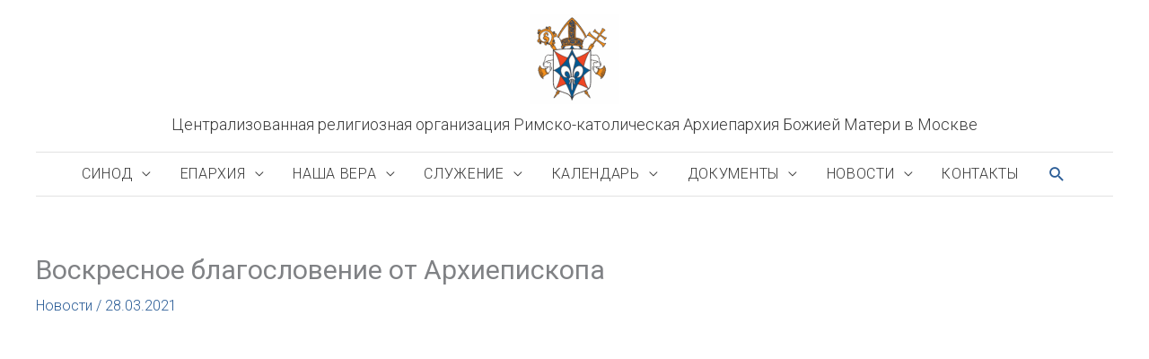

--- FILE ---
content_type: text/css
request_url: https://cathmos.ru/wp-content/themes/cathmos22/style.css?ver=221205-93122
body_size: 3832
content:
/*
 Theme Name:   Cathmos2022
 Template:     astra
 Version:      1.0
 Text Domain:  cathmos
*/

/* Common */

body {
  line-height: 1.5;
}
h1 strong,
h2 strong,
h3 strong {
  font-weight: 500;
}
.entry-content p {
  margin-bottom: 1rem;
}
blockquote {
  display: block;
  background: #fff;
  padding: 0 0 0 4rem;
  margin: 0 0 1rem;
  position: relative;
  font-style: normal;
  font-size: 1rem;
  line-height: 1.8;
  border-left: 4px solid #dd3333; /* red */
}

blockquote::before {
  content: "\201C"; /* Unicode for Left Double Quote */
  font-family: Georgia, serif;
  font-size: 5rem;
  font-weight: 700;
  color: #dd3333; /* red */
  position: absolute;
  left: 0.75rem;
  top: -2rem;
}
blockquote a {
  text-decoration: none;
  background: #eee;
  cursor: pointer;
  padding: 0 3px;
  color: #c76c0c;
}
blockquote a:hover {
 color: #666;
}
blockquote cite {
  color: #666;
  font-size: 0.75rem;
  font-style: normal;
}
.entry-content blockquote p {
    margin-bottom: 0.5rem;
}
.widget {
  margin: 0 0 1.5rem 0;
}
.widget-title {
  margin-bottom: 0.75rem;
}
.widget_tag_cloud .tagcloud a {
  font-size: 0.875rem !important;
}
.fab {
  color: #2a5c96; /* blue */
}
.floto {
  width: 300px;
  height: auto;
  float: left;
  margin: 0 1rem 1rem 0;
}
.noclear {
  clear: none;
}
/* Header */

.main-header-bar {
  line-height: 3;
}
.main-header-bar .ast-flex.main-header-container {  
  flex-direction: column;
}
.header-main-layout-2 .site-branding {
  margin-top: 1rem;
  padding-bottom: 0.25rem;
}
.ast-site-identity {
  padding: 0;
}
.site-title {
  margin-top: 0.75rem;
}
.site-title h1, .site-title a {
  font-family: 'Roboto', Arial, sans-serif;
  font-weight: 300;
}
.main-navigation {
  margin-top: 1rem;
}
@media only screen and (min-width: 922px) {
  .main-navigation {
    width: 100%;
  }
  #primary-menu {
    width: 100%;
  }
}
.main-navigation ul {
  padding: 0 1rem;
}
.main-header-menu {
  border-top: 1px solid #e2e2e2; /* gray light */
  border-bottom: 1px solid #e2e2e2; /* gray light */
}
.main-header-menu a {
  padding: 0 0.75rem;
  font-size: 1rem;
  text-transform: uppercase;
  font-weight: 300;
  letter-spacing: 0.7px;
}
.main-header-menu .sub-menu a {
  font-size: 0.875rem;
}

.section-1 {
  margin-top: 2rem;
}

@media only screen and (max-width: 921px) {
  .ast-header-break-point .ast-mobile-header-inline .site-branding {
      text-align: center;
  }
  .section-1 {
    display: none;
  }
}
@media only screen and (min-width: 922px) {
  .main-header-bar .ast-flex.main-header-container {  
    flex-direction: row;
  }
}

/* Front Page Content */

.front #primary {
  margin: 1 rem 0 0 0;
}
.front .entry-title {
  display: none;
}
.section:empty {
  display: none;
}

.section {
  margin-bottom: 2rem;
}

.section h3 { /* rubric */
  display: inline-block;
  font-family: 'Roboto', Arial, sans-serif;
  font-size: 0.875rem;
  font-weight: 300;
  text-transform: uppercase;
  margin-bottom: 1rem;
}

.section .front-post { /* classic post preview */
  margin-bottom: 1.5rem;
}
.section h4 {
  font-family: 'Roboto Condensed', Arial, sans-serif;
  line-height: 1.25;
  margin-bottom: 1rem;
  font-weight: 400;
  margin-bottom: 1rem;
}
.section .post-thumbnail {
  margin-bottom: 0.5rem;
}

.section .post-thumbnail img {
  width: 100%;
}
.section .post-excerpt p {
  display: inline;
}
.alignment-center {
  text-align: center;
}

/* docs */

.section .documents {
  display: flex;
  align-items: center;
  flex-wrap: wrap;
}
.section .documents .front-post {
  position: relative;
  flex: 1 1 100%;
  min-height: 120px;
  padding: 1rem;
  background-color: #cee2ff; /* blue light */
  border: 1px solid #6498d3; /* blue medium */
  z-index: 1;
}
.section .documents .front-post:before {
  content: '';
  position: absolute; 
  bottom: -1px;
  right: -1px;
  width: 0;
  height: 0;
  border-style: solid;
  border-width: 24px 24px 0 0;
  border-color: #6498d3 transparent transparent transparent;
  z-index: 10;
}
.section .documents .front-post:after {
  content: '';
  position: absolute; 
  bottom: -1px;
  right: -1px;
  width: 0;
  height: 0;
  border-style: solid;
  border-width: 0 0 24px 24px;
  border-color: transparent transparent #ffffff transparent;
  z-index: 5;
}

.section .documents .front-post > h4 { /* doc thumbnails */
  display: inline-block;
  margin: 0;
  font-size: 1rem;
  font-weight: 400;
}
.section .documents .front-post > h4 a { 
  display: inline-block;
  vertical-align: middle;
}
@media only screen and (min-width: 544px) and (max-width: 921px) {
  .section .documents .front-post {
    margin-bottom: 1rem;
    margin-right: 1rem;
    flex: 1 1 48%;
  }
  .section .documents .front-post:nth-child(even) {
    margin-right: 0;
  }
  .section .documents .front-post:last-of-type {
    margin-right: 0;
  }
}

.section-2 { /* FAQ */
  position: relative;
  margin: 0 0 2rem 0;
  padding: 0.75rem 1rem;
  background-color: #cee2ff; /* blue light */
  border-left: 6px solid #6498d3; /* blue medium */
}

ul#menu-top-search {
  columns: 1;
  list-style-type: none;
  font-size: 1rem;
  margin: 0;
  padding: 0;
}
ul#menu-top-search li {
  display: inline-block;
  padding: 0 0 0.25rem 0;
  margin: 0.25rem 0.5rem 0 0;
  border-bottom: 1px solid #6498d3; /* blue medium */
}
ul#menu-top-search li:last-of-type {
  border-bottom: 0;
}

.multi-col {
  display: flex;
  flex-direction: column;
}

.publications {
  display: flex;
  flex-direction: column;
  
}

.source-link {
  margin: 0 0 1rem 0;
}

@media only screen and (min-width: 641px){
  .source-link {
  margin: 0 0 2rem 0;
  text-align: right;
  width: 100%;
  }
}

.post-date {
  font-size: 0.75rem;
  font-weight: 400;
  color: #666;
  
}

.section-map { /* Map */
  margin: 2.5rem 0 3rem;
}
.section-map .acadp-map-view .text-muted,
.section-map .page-numbers {
  display: none;
}
.section-map > div:first-of-type > h3 {
  float: left;
  margin-bottom: 0.5rem;
}
.section-map > div:first-of-type > h3::before {
  content: '';
  display: table;
}
.section-map .acadp-map-view .acadp-no-margin::before {
  display: none;
}
.section-map > div:nth-of-type(2) {
  display: inline-block;
}
.section-map > div:nth-of-type(2) > h3,
.section-map > div:nth-of-type(3) h3 {
  display: inline-block;
  margin: 0 0.5rem 0 0;
  text-transform: none;
}
.section-map > div:nth-of-type(2) .acadp-widget-categories {
  display: inline-block;
  width: 10rem;
}
.section-map > div:nth-of-type(3) {
  margin-left: 1rem;
  display: inline-block;
}

.section-6 { /* Links */
  margin: 2.5rem 0 0 0;
}

@media only screen and (max-width: 921px) {
  .section-5 .four {
    display: none;
  }
}

@media only screen and (min-width: 641px) and (max-width: 921px) {
  ul#menu-top-search {
    columns: 2;
  }
  ul#menu-top-search li {
    margin: 0.25rem 0 0 0;
  }
}

@media only screen and (min-width: 922px) {
  .front #primary {
    margin: 1rem 0 2rem;
  }
  .section-2 { /* FAQ */
    margin: 2.5rem  0;
    padding: 1.5rem 1rem;
  }
  ul#menu-top-search {
    columns: 3;
    margin: 0 0 0 5rem;
    line-height: 1.8;
  }
  ul#menu-top-search::before {
    position: absolute;
    top: -0.25rem;
    left: 0.75rem;
    font-family: "Font Awesome 5 Free";
    content: "\f059"; /* question mark */
    color: #6498d3; /* blue medium */
    font-weight: 400;
    font-size: 4rem;
    display: inline-block;
    text-rendering: auto;
    -webkit-font-smoothing: antialiased;
  }
  ul#menu-top-search li {
    border-bottom: 0;
    margin: 0;
    padding: 0;
  }
  .multi-col {
    flex-direction: row;
    align-items: flex-start;
  }
  .multi-col .two-fourth {
    flex: 1 1 calc(46% - 1px);
    margin-right: 2%;
    padding-right: 2%;
    border-right: 1px solid #e2e2e2; /* gray light */
  }
  .multi-col .one-fourth {
    flex: 1 1 23%;
    margin-right: 2%;
    font-size: 0.875rem;
  }
  .multi-col .one-fourth:last-of-type {
    flex: 1 1 23%;
    margin-right: 0;
  }
  .section-3.multi-col .widget:nth-of-type(1) {
    padding: 1rem;
    background-color: #f5f5f5; /* gray lightest */
  }
  .section-5.multi-col .one-fourth:first-of-type {
    padding: 1rem 2%;
    background-color: #f5f5f5; /* gray lightest */
  }

	.home:not(.paged) .publications {
  	flex-direction: row;
  	flex-wrap: wrap;
  	align-items: flex-start;
	}
	.home:not(.paged) .section .publications .front-post:nth-of-type(1) h4 {
  	font-size: 1.5rem;
	}
	.home:not(.paged) .publications .front-post:nth-of-type(2),
	.home:not(.paged) .publications .front-post:nth-of-type(3),
	.home:not(.paged) .publications .front-post:nth-of-type(4),
	.home:not(.paged) .publications .front-post:nth-of-type(5) {
		flex: 1 1 45%;
	}
	.home:not(.paged) .publications .front-post:nth-of-type(2) {
  	margin-right: 5%;
	}

}

/* Links */

#menu-links {
  list-style-type: none;
  margin: 0;
  padding: 0;
  display: flex;
  flex-direction: row;
  flex-wrap: wrap;
  align-items: center;
  justify-content: center;
}
#menu-links li {
  display: flex;
  flex: 1 1 200px;
  text-align: center;
  margin: 1rem 1rem 0 0;
  padding: 1rem;
  height: 70px;
  font-size: 0.75rem;
  font-weight: 500;
  text-transform: uppercase;
  line-height: 1.25;
  background-color: #6498d3; /* blue medium */
}
#menu-links li a {
  color: white;
  margin: auto;
}

/* Footer Menu */

footer #menu-newmain {
  font-weight: 400;
}
footer #menu-newmain > li {
  text-transform: uppercase;
  margin-top: 1rem;
  padding-right: 0.5rem;
}
footer #menu-newmain > li:first-of-type {
  margin-top: 0;
}
footer #menu-newmain > li > a {
  display: inline-block;
  margin-top: 1rem;
  font-size: 0.75rem;
  font-weight: 700;
}
footer #menu-newmain > li > ul {
  margin-top: 1rem;
  font-size: 0.75rem;
  text-transform: none;
}
.widget.footer-right-column-widget {
  margin-top: 1rem;
}
.widget.footer-right-column-widget .fab {
  color: white;
}
footer .ast-container {
  width: 100%;
  max-width: none;
  padding: 0;
  margin: 0;
}
.ast-small-footer-section-1 {
  max-width: 1200px;
  margin: 0 auto 2rem;
}
footer .ast-footer-overlay {
  padding: 2rem 0 0 0;
  margin-top: 2rem;
  background-color: #2a5c96; /* blue */
}
.ast-small-footer-section-2 {
  margin-top: 3rem;
  padding: 1rem;
  font-size: 0.75rem;
  background-color: #21446c; /* dark blue */;
}

ul#menu-lang {
  padding: 0;
  margin: 1rem 0;
}
ul#menu-lang li {
  display: inline-block;
}
ul#menu-lang a {
  font-size: 0.875rem;
  font-weight: 500;
}

/* Standard page */

.ast-post-format- {
  padding-bottom: 0;
}
.ast-article-post {
  margin-bottom: 1rem;
}
.ast-archive-description {
  display: none;
}
.archive .entry-title {
  font-size: 1.5rem;
}
/*
.post .entry-meta {
  display: none;
}
*/
.wp-post_image.size-large img {
  width: 100%;
}
.page .entry-header {
    margin-bottom: 2rem;
}
.entry-content p + h3 {
  margin-top: 2rem;
}

@media only screen and (max-width: 921px) {
  footer #menu-newmain {
    display: none;
  }  
}
@media only screen and (min-width: 922px) {
  .entry-content p + h3 {
    margin-top: 3rem;
  }
  .footer-menus {
    display: flex;
    flex-direction: row;
    max-width: 1200px;
  }
  footer .menu-newmain-container {
    flex: 2 1 920px;
  }
  footer #menu-newmain {
    display: flex;
    flex-direction: row;
    max-width: 920px;
  }
  footer #menu-newmain > li {
    flex: 1 1 auto;
    margin-top: 0;
    text-align: left;
  }
  .widget.footer-right-column-widget {
    flex: 0 1 150px;
    text-align: right;
  }
  .ast-small-footer-section-2 {
    margin-top: 3rem;
    padding: 1.5rem 0;
  }
}
@media only screen and (min-width: 922px) and (max-width: 1200px) {
  .footer-menus {
    padding: 0 1rem;
  }
}

/* Documents type */


.archive.documents .entry-content {
  display: none;
}


/*
@media (min-width: 993px) {
  body:not(.fullwidth) #primary {
      padding-right: 60px;
  }
  body:not(.fullwidth) #secondary {
      padding-left: 60px;
  }
}
@media (min-width: 769px) {
  body:not(.fullwidth) #primary {
    width: 70%;
    border-right: 1px solid #e2e2e2; 
  }
  body:not(.fullwidth) #secondary {
    width: 30%;
    border-left: 1px solid #e2e2e2; 
    margin-left: -1px;
  }
}
*/
/* -------------------------------- PLUGINS --------------------------------- */

/* breadcrumbs */

.breadcrumbs {
  margin-bottom: 2rem;
}
.breadcrumbs .current-item {
    display: inline-block;
    padding: 0;
    margin-top: -1px;
    vertical-align: middle;
    max-width: 350px;
    white-space: nowrap;
    overflow: hidden;
    text-overflow: ellipsis;
}


/* ACADP */

.acadp h1, .acadp h2, .acadp h3, .acadp h4, .acadp h5, .acadp h6, .acadp .h1, .acadp .h2, .acadp .h3, .acadp .h4, .acadp .h5, .acadp .h6 {
  font-family: 'Roboto Condensed', sans-serif;
  letter-spacing: -1px;
}
.acadp-post-title h1.acadp-no-margin + p {
  margin-top: 0.75rem !important;
}
.acadp legend {
  font-family: 'Roboto Condensed', sans-serif;
}
.acadp-address,
.acadp .list-group {
  font-size: 0.9375rem;
  line-height: 1.6;
}
.acadp .list-group .text-muted {
  color: #3a3a3a;
}
.acadp-map-view .btn-toolbar {
  margin-bottom: 0.5rem;
}
.acadp-divider {
  display: none;
}
.acadp .thumbnail {
  padding: 0;
  border-radius: 0;
  border: 0;
}
.acadp .thumbnail .caption {
  padding: 0.75rem 1rem 1rem;
  background-color: #cee2ff; /* blue light */
}
.acadp-listings .acadp-listings-title-block {
  margin-top: 1.5rem;
}
.acadp h3 a {
  font-family: 'Roboto Condensed', Arial, sans-serif;
  font-weight: 500;
  font-size: 1.125rem;
}
.acadp h3 a strong {
  font-weight: 500;
  font-size: 1.5rem;
}
.acadp a:hover, .acadp a:focus {
  color: #3a3a3a;
  text-decoration: none;
}
@media (max-width: 991px) {
  .acadp .col-md-3:nth-of-type(1),
  .acadp .col-md-4:nth-of-type(1) {
    padding-left: 15px;
  }
  .acadp .col-md-3:nth-of-type(4),
  .acadp .col-md-4:nth-of-type(4) {
    padding-right: 15px;
  }
}
.acadp-listings-desc {
  font-size: 0.875rem;
}
.acadp-grid-view .text-muted {
  display: none;
}
.acadp-grid-view .btn-toolbar {
  position: relative;
  top: -1rem;
}
.acadp-grid-view .acadp-listings-title-block {
  margin-top: 0.5rem;
}
.entry-content .acadp-grid-view h3 {
  font-size: 1.125rem;
}
.acadp-categories a {
  display: block;
  margin: 0 0 1.75rem 0;
  padding: 0.75rem 1rem;
  border: 1px solid #2a5c96; /* blue */
  background-color: #cee2ff; /* blue light */
  font-size: 0.75rem;
}
.acadp-categories a strong {
  font-size: 1.125rem;
  font-weight: 400;
}

/* Calendar */

.section .tribe-event-title {
  margin: 1rem 0 0 0;
}
.section .tribe-events-widget-events-list h3 {
  font-weight: 400;
  font-size: 0.875rem;
  text-transform: none;
  margin: 0 0 0 0;
}
.tribe-events-list-widget-events {
  display: block;
}
.tribe-event-duration {
  padding: 0.5rem 0 0 1.5rem;
}
.events-list .tribe-events-loop, 
.single-tribe_organizer .tribe-events-loop, 
.single-tribe_venue .tribe-events-loop, 
.tribe-events-day .tribe-events-loop {
  max-width: 100%;
}

/* Leyka + Yandex Kassa */

:root {
  --leyka-color-main: #2a5c96; /* blue */
  --leyka-color-main-second: #e2e2e2; /* gray light */
  --leyka-color-main-third: #f5f5f5; /* gray lightest */
  --leyka-color-main-inactive: #6498d3; /* blue medium */
  --leyka-color-error: #dd3333; /* red */
  --leyka-color-error-second: #fc90a4;
  --leyka-color-error-third: #fcf2f4;
  --leyka-color-ok: #1aa316;
  --leyka-color-ok-second: #9adc98;
  --leyka-color-ok-third: #f3fcf2;
  --leyka-color-gray-dark: #474747;
  --leyka-color-grey-semi-dark: #4656565;
  --leyka-color-gray: #666666;
  --leyka-color-gray-notsolight: #aaaaaa;
  --leyka-color-gray-superlight: #ededed;
  --leyka-color-white: #ffffff;
  --leyka-color-pc-bg: #ff6347;
  --leyka-color-gradient: #ffffff;
  --leyka-font-main: unset;
  --leyka-star-base: 16px;
  --leyka-color-text-light: #ffffff;
}
div[id*="leyka-pf-"].leyka-pf-star {
  font-size: 16px;
  background-color: transparent;
  border-radius: 0;
  -webkit-box-shadow: none;
  box-shadow: none;
  padding: 0;
  max-width: unset;
}
@media screen and (min-width: 640px) {
  div[id*="leyka-pf-"].leyka-pf-star {
    padding: 0;
  }
}

.leyka-tpl-star-form .section .section__fields .amount__figure.star-swiper .full-list .swiper-item.flex-amount-item.selected, .leyka-screen-form .section .section__fields .amount__figure.star-swiper .full-list .swiper-item.flex-amount-item.selected {
    border-color: var(--leyka-color-main);
    background-color: var(--leyka-color-main-third);
}
#menu-links .donations {
  background-color: #dd3333; /* red */
}
#menu-links .old-site {
  background-color: #2a5c96; /* blue */
}
.donate #menu-links .donations,
.thank-you-for-your-donation #menu-links .donations,
.sorry-donation-failure #menu-links .donations {
  display: none;
}
.entry-content .leyka-submit-errors a, .leyka-submit-errors a {
    color: #6498d3; /* blue medium */
}

/* Archives */

.news-archives {
  display: flex;
  flex-direction: column;
}
@media (min-width: 769px) {
  .news-archives {
    flex-direction: row;
  }
  .news-archives .col {
    flex: 1 1 auto;
  }
  .news-archives ul {
    margin-right: 1rem;
    margin-left: 1rem;
  }
}

/* Other */

.single .tag-video .post-thumb {
  display: none;
}
.cm-caption {
  font-size: 0.75rem;
  text-align: right;
  display: block;
  padding: 0.25rem 0;
}
a.btn.hollow {
  line-height: 1rem;
  position: relative;
  display: inline-block;
  font-weight: 400;
  white-space: nowrap;
  text-align: center;
  border: 1px solid #dd3333; /* red */
  box-shadow: 0 2px 0 rgba(0,0,0,0.015);
  cursor: pointer;
  transition: all .3s cubic-bezier(.645, .045, .355, 1);
  user-select: none;
  height: auto;
  padding: 0.25rem 1rem;
  font-size: 0.875rem;
  border-radius: 3px;
  background-color: transparent;
  color: #dd3333; /* red */
  margin-top: 1rem;
}


/* #2a5c96; /* blue */
/* #cee2ff; /* blue light */
/* #6498d3; /* blue medium */
/* #dd3333; /* red */
/* #e2e2e2; /* gray light */
/* #f5f5f5; /* gray lightest */

--- FILE ---
content_type: application/javascript
request_url: https://cathmos.ru/wp-content/plugins/leyka/assets/js/public.js?ver=250212-130619
body_size: 49943
content:
/*!
 * jQuery Cookie Plugin v1.4.1
 * https://github.com/carhartl/jquery-cookie
 *
 * Copyright 2013 Klaus Hartl
 * Released under the MIT license
 */
(function (factory) {
	if (typeof define === 'function' && define.amd) {
		// AMD
		define(['jquery'], factory);
	} else if (typeof exports === 'object') {
		// CommonJS
		factory(require('jquery'));
	} else {
		// Browser globals
		factory(jQuery);
	}
}(function ($) {

	var pluses = /\+/g;

	function encode(s) {
		return config.raw ? s : encodeURIComponent(s);
	}

	function decode(s) {
		return config.raw ? s : decodeURIComponent(s);
	}

	function stringifyCookieValue(value) {
		return encode(config.json ? JSON.stringify(value) : String(value));
	}

	function parseCookieValue(s) {
		if (s.indexOf('"') === 0) {
			// This is a quoted cookie as according to RFC2068, unescape...
			s = s.slice(1, -1).replace(/\\"/g, '"').replace(/\\\\/g, '\\');
		}

		try {
			// Replace server-side written pluses with spaces.
			// If we can't decode the cookie, ignore it, it's unusable.
			// If we can't parse the cookie, ignore it, it's unusable.
			s = decodeURIComponent(s.replace(pluses, ' '));
			return config.json ? JSON.parse(s) : s;
		} catch(e) {}
	}

	function read(s, converter) {
		var value = config.raw ? s : parseCookieValue(s);
		return $.isFunction(converter) ? converter(value) : value;
	}

	var config = $.cookie = function (key, value, options) {

		// Write

		if (value !== undefined && !$.isFunction(value)) {
			options = $.extend({}, config.defaults, options);

			if (typeof options.expires === 'number') {
				var days = options.expires, t = options.expires = new Date();
				t.setTime(+t + days * 864e+5);
			}

			return (document.cookie = [
				encode(key), '=', stringifyCookieValue(value),
				options.expires ? '; expires=' + options.expires.toUTCString() : '', // use expires attribute, max-age is not supported by IE
				options.path    ? '; path=' + options.path : '',
				options.domain  ? '; domain=' + options.domain : '',
				options.secure  ? '; secure' : ''
			].join(''));
		}

		// Read

		var result = key ? undefined : {};

		// To prevent the for loop in the first place assign an empty array
		// in case there are no cookies at all. Also prevents odd result when
		// calling $.cookie().
		var cookies = document.cookie ? document.cookie.split('; ') : [];

		for (var i = 0, l = cookies.length; i < l; i++) {
			var parts = cookies[i].split('=');
			var name = decode(parts.shift());
			var cookie = parts.join('=');

			if (key && key === name) {
				// If second argument (value) is a function it's a converter...
				result = read(cookie, value);
				break;
			}

			// Prevent storing a cookie that we couldn't decode.
			if (!key && (cookie = read(cookie)) !== undefined) {
				result[name] = cookie;
			}
		}

		return result;
	};

	config.defaults = {};

	$.removeCookie = function (key, options) {
		if ($.cookie(key) === undefined) {
			return false;
		}

		// Must not alter options, thus extending a fresh object...
		$.cookie(key, '', $.extend({}, options, { expires: -1 }));
		return !$.cookie(key);
	};

}));

/** Common utilities & tools */
function is_email(value) {
    return /^([^\x00-\x20\x22\x28\x29\x2c\x2e\x3a-\x3c\x3e\x40\x5b-\x5d\x7f-\xff]+|\x22([^\x0d\x22\x5c\x80-\xff]|\x5c[\x00-\x7f])*\x22)(\x2e([^\x00-\x20\x22\x28\x29\x2c\x2e\x3a-\x3c\x3e\x40\x5b-\x5d\x7f-\xff]+|\x22([^\x0d\x22\x5c\x80-\xff]|\x5c[\x00-\x7f])*\x22))*\x40([^\x00-\x20\x22\x28\x29\x2c\x2e\x3a-\x3c\x3e\x40\x5b-\x5d\x7f-\xff]+|\x5b([^\x0d\x5b-\x5d\x80-\xff]|\x5c[\x00-\x7f])*\x5d)(\x2e([^\x00-\x20\x22\x28\x29\x2c\x2e\x3a-\x3c\x3e\x40\x5b-\x5d\x7f-\xff]+|\x5b([^\x0d\x5b-\x5d\x80-\xff]|\x5c[\x00-\x7f])*\x5d))*$/.test(value);
}

function is_phone_number(value) {
    return /^[0-9\+\-\. ]{10,}$/.test(value);
}

/** Validate the date string in DD.MM.YYYY format */
function is_date(value) {
    return /^[0-9]{2}\.[0-9]{2}\.[0-9]{4}$/.test(value);
}

function leyka_get_ajax_url() {
    return typeof leyka != 'undefined' ? leyka.ajaxurl : typeof frontend != 'undefined' ? frontend.ajaxurl : '/';
}

//polyfill for unsupported Number.isInteger
//https://developer.mozilla.org/en-US/docs/Web/JavaScript/Reference/Global_Objects/Number/isInteger
Number.isInteger = Number.isInteger || function(value) {
    return typeof value === "number" &&
           isFinite(value) &&
           Math.floor(value) === value;
};

/** @var e JS keyup/keydown event */
function leyka_is_digit_key(e, numpad_allowed) {

    if(typeof numpad_allowed == 'undefined') {
        numpad_allowed = true;
    } else {
        numpad_allowed = !!numpad_allowed;
    }

    if( // Allowed special keys
        e.keyCode === 46 || e.keyCode === 8 || e.keyCode === 9 || e.keyCode === 13 || // Backspace, delete, tab, enter
        (e.keyCode === 65 && e.ctrlKey) || // Ctrl+A
        (e.keyCode === 67 && e.ctrlKey) || // Ctrl+C
        (e.keyCode >= 35 && e.keyCode <= 40) // Home, end, left, right, down, up
    ) {
        return true;
    }

    if(numpad_allowed) {
        if( !e.shiftKey && e.keyCode >= 48 && e.keyCode <= 57 ) {
            return true;
        } else {
            return e.keyCode >= 96 && e.keyCode <= 105;
        }
    } else {
        return !(e.shiftKey || e.keyCode < 48 || e.keyCode > 57);
    }

}

/** @var e JS keyup/keydown event */
function leyka_is_special_key(e) {
    return ( // Allowed special keys
        e.keyCode === 46 || e.keyCode === 8 || e.keyCode === 9 || e.keyCode === 13 || // Backspace, delete, tab, enter
        e.keyCode === 9 || // Tab
        (e.keyCode === 65 && e.ctrlKey) || // Ctrl+A
        (e.keyCode === 67 && e.ctrlKey) || // Ctrl+C
        (e.keyCode >= 35 && e.keyCode <= 40) // Home, end, left, right, down, up
    );
}

function leyka_validate_donor_name(name_string) {
    return !name_string.match(/[!@#$%^&*()+=\[\]{};:"\\|,<>\/?]/);
}

function leyka_empty(mixed_var) {

    var undefined,
        empty_values = [undefined, null, false, 0, '', '0'];

    for(var i = 0; i < empty_values.length; i++) {
        if(mixed_var === empty_values[i]) {
            return true;
        }
    }

    if(typeof mixed_var === 'object') {

        for(var key in mixed_var) {
            if(mixed_var.hasOwnProperty(key)) {
                return false;
            }
        }

        return true;

    }

    return false;

}

/**
 * Number.prototype.format(decimal_length, section_length, sections_delimiter, decimal_delimiter)
 *
 * @param decimal_length integer The length of decimal
 * @param section_length integer length of whole part
 * @param sections_delimiter mixed sections delimiter
 * @param decimal_delimiter mixed decimal delimiter
 */
Number.prototype.format = function(decimal_length, section_length, sections_delimiter, decimal_delimiter) {

    decimal_length = typeof decimal_length === 'undefined' ? 0 : parseInt(decimal_length);
    section_length = typeof section_length === 'undefined' ? 3 : parseInt(section_length);
    sections_delimiter = typeof sections_delimiter === 'undefined' ? ' ' : sections_delimiter;
    decimal_delimiter = typeof decimal_delimiter === 'undefined' ? '.' : decimal_delimiter;

    var re = '\\d(?=(\\d{' + (section_length || 3) + '})+' + (decimal_length > 0 ? '\\D' : '$') + ')',
        num = this.toFixed(Math.max(0, ~~decimal_length));

    return (decimal_delimiter ? num.replace('.', decimal_delimiter) : num).replace(new RegExp(re, 'g'), '$&' + (sections_delimiter || ','));

};

function leyka_translit(text) {

    var chars = {"а" : "a", "б": "b", "в": "v", "г": "g", "д": "d", "е": "e", "ё": "yo", "ж": "zh", "з": "z",
        "и": "i", "й": "j", "к": "k", "л": "l", "м": "m", "н": "n", "о": "o", "п": "p", "р": "r", "с": "s",
        "т": "t", "у": "u", "ф": "f", "х": "kh", "ц": "cz", "ч": "ch", "ш": "sh", "щ": "shh", "ъ": "",
        "ы": "y", "ь": "", "э": "e", "ю": "yu", "я": "ya", "А": "A", "Б": "B", "В": "V", "Г": "G",
        "Д": "D", "Е": "E", "Ё": "Yo", "Ж": "Zh", "З": "Z", "И": "I", "Й": "J", "К": "K", "Л": "L",
        "М": "M", "Н": "N", "О": "O", "П": "P", "Р": "R", "С": "S", "Т": "T", "У": "U", "Ф": "F",
        "Х": "Kh", "Ц": "Cz","Ч": "Ch","Ш": "Sh", "Щ": "Shh", "Ъ": "", "Ы": "Y", "Ь": "", "Э": "E",
        "Ю": "Yu", "Я": "Ya"};

    return text
        .split('')
        .map((char) => { return chars[char.toString()] || char; })
        .join('');

}
/*!
 * dist/jquery.inputmask.min
 * https://github.com/RobinHerbots/Inputmask
 * Copyright (c) 2010 - 2021 Robin Herbots
 * Licensed under the MIT license
 * Version: 5.0.6-beta.40
 */
!function webpackUniversalModuleDefinition(root,factory){if("object"==typeof exports&&"object"==typeof module)module.exports=factory(require("jquery"));else if("function"==typeof define&&define.amd)define(["jquery"],factory);else{var a="object"==typeof exports?factory(require("jquery")):factory(root.jQuery);for(var i in a)("object"==typeof exports?exports:root)[i]=a[i]}}(this,function(__WEBPACK_EXTERNAL_MODULE__10__){return modules=[function(module){module.exports=JSON.parse('{"BACKSPACE":8,"BACKSPACE_SAFARI":127,"DELETE":46,"DOWN":40,"END":35,"ENTER":13,"ESCAPE":27,"HOME":36,"INSERT":45,"LEFT":37,"PAGE_DOWN":34,"PAGE_UP":33,"RIGHT":39,"SPACE":32,"TAB":9,"UP":38,"X":88,"CONTROL":17,"KEY_229":229}')},function(module,exports,__webpack_require__){"use strict";Object.defineProperty(exports,"__esModule",{value:!0}),exports.caret=caret,exports.determineLastRequiredPosition=determineLastRequiredPosition,exports.determineNewCaretPosition=determineNewCaretPosition,exports.getBuffer=getBuffer,exports.getBufferTemplate=getBufferTemplate,exports.getLastValidPosition=getLastValidPosition,exports.isMask=isMask,exports.resetMaskSet=resetMaskSet,exports.seekNext=seekNext,exports.seekPrevious=seekPrevious,exports.translatePosition=translatePosition;var _validationTests=__webpack_require__(3),_validation=__webpack_require__(4);function caret(input,begin,end,notranslate,isDelete){var inputmask=this,opts=this.opts,range;if(void 0===begin)return"selectionStart"in input&&"selectionEnd"in input?(begin=input.selectionStart,end=input.selectionEnd):window.getSelection?(range=window.getSelection().getRangeAt(0),range.commonAncestorContainer.parentNode!==input&&range.commonAncestorContainer!==input||(begin=range.startOffset,end=range.endOffset)):document.selection&&document.selection.createRange&&(range=document.selection.createRange(),begin=0-range.duplicate().moveStart("character",-input.inputmask._valueGet().length),end=begin+range.text.length),{begin:notranslate?begin:translatePosition.call(this,begin),end:notranslate?end:translatePosition.call(this,end)};if(Array.isArray(begin)&&(end=this.isRTL?begin[0]:begin[1],begin=this.isRTL?begin[1]:begin[0]),void 0!==begin.begin&&(end=this.isRTL?begin.begin:begin.end,begin=this.isRTL?begin.end:begin.begin),"number"==typeof begin){begin=notranslate?begin:translatePosition.call(this,begin),end=notranslate?end:translatePosition.call(this,end),end="number"==typeof end?end:begin;var scrollCalc=parseInt(((input.ownerDocument.defaultView||window).getComputedStyle?(input.ownerDocument.defaultView||window).getComputedStyle(input,null):input.currentStyle).fontSize)*end;if(input.scrollLeft=scrollCalc>input.scrollWidth?scrollCalc:0,input.inputmask.caretPos={begin:begin,end:end},opts.insertModeVisual&&!1===opts.insertMode&&begin===end&&(isDelete||end++),input===(input.inputmask.shadowRoot||input.ownerDocument).activeElement)if("setSelectionRange"in input)input.setSelectionRange(begin,end);else if(window.getSelection){if(range=document.createRange(),void 0===input.firstChild||null===input.firstChild){var textNode=document.createTextNode("");input.appendChild(textNode)}range.setStart(input.firstChild,begin<input.inputmask._valueGet().length?begin:input.inputmask._valueGet().length),range.setEnd(input.firstChild,end<input.inputmask._valueGet().length?end:input.inputmask._valueGet().length),range.collapse(!0);var sel=window.getSelection();sel.removeAllRanges(),sel.addRange(range)}else input.createTextRange&&(range=input.createTextRange(),range.collapse(!0),range.moveEnd("character",end),range.moveStart("character",begin),range.select())}}function determineLastRequiredPosition(returnDefinition){var inputmask=this,maskset=this.maskset,$=this.dependencyLib,buffer=_validationTests.getMaskTemplate.call(this,!0,getLastValidPosition.call(this),!0,!0),bl=buffer.length,pos,lvp=getLastValidPosition.call(this),positions={},lvTest=maskset.validPositions[lvp],ndxIntlzr=void 0!==lvTest?lvTest.locator.slice():void 0,testPos;for(pos=lvp+1;pos<buffer.length;pos++)testPos=_validationTests.getTestTemplate.call(this,pos,ndxIntlzr,pos-1),ndxIntlzr=testPos.locator.slice(),positions[pos]=$.extend(!0,{},testPos);var lvTestAlt=lvTest&&void 0!==lvTest.alternation?lvTest.locator[lvTest.alternation]:void 0;for(pos=bl-1;lvp<pos&&(testPos=positions[pos],(testPos.match.optionality||testPos.match.optionalQuantifier&&testPos.match.newBlockMarker||lvTestAlt&&(lvTestAlt!==positions[pos].locator[lvTest.alternation]&&1!=testPos.match.static||!0===testPos.match.static&&testPos.locator[lvTest.alternation]&&_validation.checkAlternationMatch.call(this,testPos.locator[lvTest.alternation].toString().split(","),lvTestAlt.toString().split(","))&&""!==_validationTests.getTests.call(this,pos)[0].def))&&buffer[pos]===_validationTests.getPlaceholder.call(this,pos,testPos.match));pos--)bl--;return returnDefinition?{l:bl,def:positions[bl]?positions[bl].match:void 0}:bl}function determineNewCaretPosition(selectedCaret,tabbed,positionCaretOnClick){var inputmask=this,maskset=this.maskset,opts=this.opts;function doRadixFocus(clickPos){if(""!==opts.radixPoint&&0!==opts.digits){var vps=maskset.validPositions;if(void 0===vps[clickPos]||vps[clickPos].input===_validationTests.getPlaceholder.call(inputmask,clickPos)){if(clickPos<seekNext.call(inputmask,-1))return!0;var radixPos=getBuffer.call(inputmask).indexOf(opts.radixPoint);if(-1!==radixPos){for(var vp in vps)if(vps[vp]&&radixPos<vp&&vps[vp].input!==_validationTests.getPlaceholder.call(inputmask,vp))return!1;return!0}}}return!1}if(tabbed&&(inputmask.isRTL?selectedCaret.end=selectedCaret.begin:selectedCaret.begin=selectedCaret.end),selectedCaret.begin===selectedCaret.end){switch(positionCaretOnClick=positionCaretOnClick||opts.positionCaretOnClick,positionCaretOnClick){case"none":break;case"select":selectedCaret={begin:0,end:getBuffer.call(inputmask).length};break;case"ignore":selectedCaret.end=selectedCaret.begin=seekNext.call(inputmask,getLastValidPosition.call(inputmask));break;case"radixFocus":if(doRadixFocus(selectedCaret.begin)){var radixPos=getBuffer.call(inputmask).join("").indexOf(opts.radixPoint);selectedCaret.end=selectedCaret.begin=opts.numericInput?seekNext.call(inputmask,radixPos):radixPos;break}default:var clickPosition=selectedCaret.begin,lvclickPosition=getLastValidPosition.call(inputmask,clickPosition,!0),lastPosition=seekNext.call(inputmask,-1!==lvclickPosition||isMask.call(inputmask,0)?lvclickPosition:-1);if(clickPosition<=lastPosition)selectedCaret.end=selectedCaret.begin=isMask.call(inputmask,clickPosition,!1,!0)?clickPosition:seekNext.call(inputmask,clickPosition);else{var lvp=maskset.validPositions[lvclickPosition],tt=_validationTests.getTestTemplate.call(inputmask,lastPosition,lvp?lvp.match.locator:void 0,lvp),placeholder=_validationTests.getPlaceholder.call(inputmask,lastPosition,tt.match);if(""!==placeholder&&getBuffer.call(inputmask)[lastPosition]!==placeholder&&!0!==tt.match.optionalQuantifier&&!0!==tt.match.newBlockMarker||!isMask.call(inputmask,lastPosition,opts.keepStatic,!0)&&tt.match.def===placeholder){var newPos=seekNext.call(inputmask,lastPosition);(newPos<=clickPosition||clickPosition===lastPosition)&&(lastPosition=newPos)}selectedCaret.end=selectedCaret.begin=lastPosition}}return selectedCaret}}function getBuffer(noCache){var inputmask=this,maskset=this.maskset;return void 0!==maskset.buffer&&!0!==noCache||(maskset.buffer=_validationTests.getMaskTemplate.call(this,!0,getLastValidPosition.call(this),!0),void 0===maskset._buffer&&(maskset._buffer=maskset.buffer.slice())),maskset.buffer}function getBufferTemplate(){var inputmask=this,maskset=this.maskset;return void 0===maskset._buffer&&(maskset._buffer=_validationTests.getMaskTemplate.call(this,!1,1),void 0===maskset.buffer&&(maskset.buffer=maskset._buffer.slice())),maskset._buffer}function getLastValidPosition(closestTo,strict,validPositions){var maskset=this.maskset,before=-1,after=-1,valids=validPositions||maskset.validPositions;for(var posNdx in void 0===closestTo&&(closestTo=-1),valids){var psNdx=parseInt(posNdx);valids[psNdx]&&(strict||!0!==valids[psNdx].generatedInput)&&(psNdx<=closestTo&&(before=psNdx),closestTo<=psNdx&&(after=psNdx))}return-1===before||before==closestTo?after:-1==after?before:closestTo-before<after-closestTo?before:after}function isMask(pos,strict,fuzzy){var inputmask=this,maskset=this.maskset,test=_validationTests.getTestTemplate.call(this,pos).match;if(""===test.def&&(test=_validationTests.getTest.call(this,pos).match),!0!==test.static)return test.fn;if(!0===fuzzy&&void 0!==maskset.validPositions[pos]&&!0!==maskset.validPositions[pos].generatedInput)return!0;if(!0!==strict&&-1<pos){if(fuzzy){var tests=_validationTests.getTests.call(this,pos);return tests.length>1+(""===tests[tests.length-1].match.def?1:0)}var testTemplate=_validationTests.determineTestTemplate.call(this,pos,_validationTests.getTests.call(this,pos)),testPlaceHolder=_validationTests.getPlaceholder.call(this,pos,testTemplate.match);return testTemplate.match.def!==testPlaceHolder}return!1}function resetMaskSet(soft){var maskset=this.maskset;maskset.buffer=void 0,!0!==soft&&(maskset.validPositions={},maskset.p=0)}function seekNext(pos,newBlock,fuzzy){var inputmask=this;void 0===fuzzy&&(fuzzy=!0);for(var position=pos+1;""!==_validationTests.getTest.call(this,position).match.def&&(!0===newBlock&&(!0!==_validationTests.getTest.call(this,position).match.newBlockMarker||!isMask.call(this,position,void 0,!0))||!0!==newBlock&&!isMask.call(this,position,void 0,fuzzy));)position++;return position}function seekPrevious(pos,newBlock){var inputmask=this,position=pos-1;if(pos<=0)return 0;for(;0<position&&(!0===newBlock&&(!0!==_validationTests.getTest.call(this,position).match.newBlockMarker||!isMask.call(this,position,void 0,!0))||!0!==newBlock&&!isMask.call(this,position,void 0,!0));)position--;return position}function translatePosition(pos){var inputmask=this,opts=this.opts,el=this.el;return!this.isRTL||"number"!=typeof pos||opts.greedy&&""===opts.placeholder||!el||(pos=Math.abs(this._valueGet().length-pos)),pos}},function(module,exports,__webpack_require__){"use strict";Object.defineProperty(exports,"__esModule",{value:!0}),exports.default=void 0,__webpack_require__(16),__webpack_require__(17);var _mask=__webpack_require__(18),_inputmask=_interopRequireDefault(__webpack_require__(12)),_window=_interopRequireDefault(__webpack_require__(8)),_maskLexer=__webpack_require__(19),_validationTests=__webpack_require__(3),_positioning=__webpack_require__(1),_validation=__webpack_require__(4),_inputHandling=__webpack_require__(5),_eventruler=__webpack_require__(11),_definitions=_interopRequireDefault(__webpack_require__(21)),_defaults=_interopRequireDefault(__webpack_require__(22)),_canUseDOM=_interopRequireDefault(__webpack_require__(9));function _typeof(obj){return _typeof="function"==typeof Symbol&&"symbol"==typeof Symbol.iterator?function _typeof(obj){return typeof obj}:function _typeof(obj){return obj&&"function"==typeof Symbol&&obj.constructor===Symbol&&obj!==Symbol.prototype?"symbol":typeof obj},_typeof(obj)}function _interopRequireDefault(obj){return obj&&obj.__esModule?obj:{default:obj}}var document=_window.default.document,dataKey="_inputmask_opts";function Inputmask(alias,options,internal){if(_canUseDOM.default){if(!(this instanceof Inputmask))return new Inputmask(alias,options,internal);this.dependencyLib=_inputmask.default,this.el=void 0,this.events={},this.maskset=void 0,!0!==internal&&("[object Object]"===Object.prototype.toString.call(alias)?options=alias:(options=options||{},alias&&(options.alias=alias)),this.opts=_inputmask.default.extend(!0,{},this.defaults,options),this.noMasksCache=options&&void 0!==options.definitions,this.userOptions=options||{},resolveAlias(this.opts.alias,options,this.opts)),this.refreshValue=!1,this.undoValue=void 0,this.$el=void 0,this.skipKeyPressEvent=!1,this.skipInputEvent=!1,this.validationEvent=!1,this.ignorable=!1,this.maxLength,this.mouseEnter=!1,this.originalPlaceholder=void 0,this.isComposing=!1}}function resolveAlias(aliasStr,options,opts){var aliasDefinition=Inputmask.prototype.aliases[aliasStr];return aliasDefinition?(aliasDefinition.alias&&resolveAlias(aliasDefinition.alias,void 0,opts),_inputmask.default.extend(!0,opts,aliasDefinition),_inputmask.default.extend(!0,opts,options),!0):(null===opts.mask&&(opts.mask=aliasStr),!1)}function importAttributeOptions(npt,opts,userOptions,dataAttribute){function importOption(option,optionData){var attrOption=""===dataAttribute?option:dataAttribute+"-"+option;optionData=void 0!==optionData?optionData:npt.getAttribute(attrOption),null!==optionData&&("string"==typeof optionData&&(0===option.indexOf("on")?optionData=_window.default[optionData]:"false"===optionData?optionData=!1:"true"===optionData&&(optionData=!0)),userOptions[option]=optionData)}if(!0===opts.importDataAttributes){var attrOptions=npt.getAttribute(dataAttribute),option,dataoptions,optionData,p;if(attrOptions&&""!==attrOptions&&(attrOptions=attrOptions.replace(/'/g,'"'),dataoptions=JSON.parse("{"+attrOptions+"}")),dataoptions)for(p in optionData=void 0,dataoptions)if("alias"===p.toLowerCase()){optionData=dataoptions[p];break}for(option in importOption("alias",optionData),userOptions.alias&&resolveAlias(userOptions.alias,userOptions,opts),opts){if(dataoptions)for(p in optionData=void 0,dataoptions)if(p.toLowerCase()===option.toLowerCase()){optionData=dataoptions[p];break}importOption(option,optionData)}}return _inputmask.default.extend(!0,opts,userOptions),"rtl"!==npt.dir&&!opts.rightAlign||(npt.style.textAlign="right"),"rtl"!==npt.dir&&!opts.numericInput||(npt.dir="ltr",npt.removeAttribute("dir"),opts.isRTL=!0),Object.keys(userOptions).length}Inputmask.prototype={dataAttribute:"data-inputmask",defaults:_defaults.default,definitions:_definitions.default,aliases:{},masksCache:{},get isRTL(){return this.opts.isRTL||this.opts.numericInput},mask:function mask(elems){var that=this;return"string"==typeof elems&&(elems=document.getElementById(elems)||document.querySelectorAll(elems)),elems=elems.nodeName?[elems]:Array.isArray(elems)?elems:Array.from(elems),elems.forEach(function(el,ndx){var scopedOpts=_inputmask.default.extend(!0,{},that.opts);if(importAttributeOptions(el,scopedOpts,_inputmask.default.extend(!0,{},that.userOptions),that.dataAttribute)){var maskset=(0,_maskLexer.generateMaskSet)(scopedOpts,that.noMasksCache);void 0!==maskset&&(void 0!==el.inputmask&&(el.inputmask.opts.autoUnmask=!0,el.inputmask.remove()),el.inputmask=new Inputmask(void 0,void 0,!0),el.inputmask.opts=scopedOpts,el.inputmask.noMasksCache=that.noMasksCache,el.inputmask.userOptions=_inputmask.default.extend(!0,{},that.userOptions),el.inputmask.el=el,el.inputmask.$el=(0,_inputmask.default)(el),el.inputmask.maskset=maskset,_inputmask.default.data(el,dataKey,that.userOptions),_mask.mask.call(el.inputmask))}}),elems&&elems[0]&&elems[0].inputmask||this},option:function option(options,noremask){return"string"==typeof options?this.opts[options]:"object"===_typeof(options)?(_inputmask.default.extend(this.userOptions,options),this.el&&!0!==noremask&&this.mask(this.el),this):void 0},unmaskedvalue:function unmaskedvalue(value){if(this.maskset=this.maskset||(0,_maskLexer.generateMaskSet)(this.opts,this.noMasksCache),void 0===this.el||void 0!==value){var valueBuffer=("function"==typeof this.opts.onBeforeMask&&this.opts.onBeforeMask.call(this,value,this.opts)||value).split("");_inputHandling.checkVal.call(this,void 0,!1,!1,valueBuffer),"function"==typeof this.opts.onBeforeWrite&&this.opts.onBeforeWrite.call(this,void 0,_positioning.getBuffer.call(this),0,this.opts)}return _inputHandling.unmaskedvalue.call(this,this.el)},remove:function remove(){if(this.el){_inputmask.default.data(this.el,dataKey,null);var cv=this.opts.autoUnmask?(0,_inputHandling.unmaskedvalue)(this.el):this._valueGet(this.opts.autoUnmask),valueProperty;cv!==_positioning.getBufferTemplate.call(this).join("")?this._valueSet(cv,this.opts.autoUnmask):this._valueSet(""),_eventruler.EventRuler.off(this.el),Object.getOwnPropertyDescriptor&&Object.getPrototypeOf?(valueProperty=Object.getOwnPropertyDescriptor(Object.getPrototypeOf(this.el),"value"),valueProperty&&this.__valueGet&&Object.defineProperty(this.el,"value",{get:this.__valueGet,set:this.__valueSet,configurable:!0})):document.__lookupGetter__&&this.el.__lookupGetter__("value")&&this.__valueGet&&(this.el.__defineGetter__("value",this.__valueGet),this.el.__defineSetter__("value",this.__valueSet)),this.el.inputmask=void 0}return this.el},getemptymask:function getemptymask(){return this.maskset=this.maskset||(0,_maskLexer.generateMaskSet)(this.opts,this.noMasksCache),_positioning.getBufferTemplate.call(this).join("")},hasMaskedValue:function hasMaskedValue(){return!this.opts.autoUnmask},isComplete:function isComplete(){return this.maskset=this.maskset||(0,_maskLexer.generateMaskSet)(this.opts,this.noMasksCache),_validation.isComplete.call(this,_positioning.getBuffer.call(this))},getmetadata:function getmetadata(){if(this.maskset=this.maskset||(0,_maskLexer.generateMaskSet)(this.opts,this.noMasksCache),Array.isArray(this.maskset.metadata)){var maskTarget=_validationTests.getMaskTemplate.call(this,!0,0,!1).join("");return this.maskset.metadata.forEach(function(mtdt){return mtdt.mask!==maskTarget||(maskTarget=mtdt,!1)}),maskTarget}return this.maskset.metadata},isValid:function isValid(value){if(this.maskset=this.maskset||(0,_maskLexer.generateMaskSet)(this.opts,this.noMasksCache),value){var valueBuffer=("function"==typeof this.opts.onBeforeMask&&this.opts.onBeforeMask.call(this,value,this.opts)||value).split("");_inputHandling.checkVal.call(this,void 0,!0,!1,valueBuffer)}else value=this.isRTL?_positioning.getBuffer.call(this).slice().reverse().join(""):_positioning.getBuffer.call(this).join("");for(var buffer=_positioning.getBuffer.call(this),rl=_positioning.determineLastRequiredPosition.call(this),lmib=buffer.length-1;rl<lmib&&!_positioning.isMask.call(this,lmib);lmib--);return buffer.splice(rl,lmib+1-rl),_validation.isComplete.call(this,buffer)&&value===(this.isRTL?_positioning.getBuffer.call(this).slice().reverse().join(""):_positioning.getBuffer.call(this).join(""))},format:function format(value,metadata){this.maskset=this.maskset||(0,_maskLexer.generateMaskSet)(this.opts,this.noMasksCache);var valueBuffer=("function"==typeof this.opts.onBeforeMask&&this.opts.onBeforeMask.call(this,value,this.opts)||value).split("");_inputHandling.checkVal.call(this,void 0,!0,!1,valueBuffer);var formattedValue=this.isRTL?_positioning.getBuffer.call(this).slice().reverse().join(""):_positioning.getBuffer.call(this).join("");return metadata?{value:formattedValue,metadata:this.getmetadata()}:formattedValue},setValue:function setValue(value){this.el&&(0,_inputmask.default)(this.el).trigger("setvalue",[value])},analyseMask:_maskLexer.analyseMask},Inputmask.extendDefaults=function(options){_inputmask.default.extend(!0,Inputmask.prototype.defaults,options)},Inputmask.extendDefinitions=function(definition){_inputmask.default.extend(!0,Inputmask.prototype.definitions,definition)},Inputmask.extendAliases=function(alias){_inputmask.default.extend(!0,Inputmask.prototype.aliases,alias)},Inputmask.format=function(value,options,metadata){return Inputmask(options).format(value,metadata)},Inputmask.unmask=function(value,options){return Inputmask(options).unmaskedvalue(value)},Inputmask.isValid=function(value,options){return Inputmask(options).isValid(value)},Inputmask.remove=function(elems){"string"==typeof elems&&(elems=document.getElementById(elems)||document.querySelectorAll(elems)),elems=elems.nodeName?[elems]:elems,elems.forEach(function(el){el.inputmask&&el.inputmask.remove()})},Inputmask.setValue=function(elems,value){"string"==typeof elems&&(elems=document.getElementById(elems)||document.querySelectorAll(elems)),elems=elems.nodeName?[elems]:elems,elems.forEach(function(el){el.inputmask?el.inputmask.setValue(value):(0,_inputmask.default)(el).trigger("setvalue",[value])})},Inputmask.dependencyLib=_inputmask.default,_window.default.Inputmask=Inputmask;var _default=Inputmask;exports.default=_default},function(module,exports,__webpack_require__){"use strict";function getLocator(tst,align){var locator=(null!=tst.alternation?tst.mloc[getDecisionTaker(tst)]:tst.locator).join("");if(""!==locator)for(;locator.length<align;)locator+="0";return locator}function getDecisionTaker(tst){var decisionTaker=tst.locator[tst.alternation];return"string"==typeof decisionTaker&&0<decisionTaker.length&&(decisionTaker=decisionTaker.split(",")[0]),void 0!==decisionTaker?decisionTaker.toString():""}function getPlaceholder(pos,test,returnPL){var inputmask=this,opts=this.opts,maskset=this.maskset;if(test=test||getTest.call(this,pos).match,void 0!==test.placeholder||!0===returnPL)return"function"==typeof test.placeholder?test.placeholder(opts):test.placeholder;if(!0!==test.static)return opts.placeholder.charAt(pos%opts.placeholder.length);if(-1<pos&&void 0===maskset.validPositions[pos]){var tests=getTests.call(this,pos),staticAlternations=[],prevTest;if(tests.length>1+(""===tests[tests.length-1].match.def?1:0))for(var i=0;i<tests.length;i++)if(""!==tests[i].match.def&&!0!==tests[i].match.optionality&&!0!==tests[i].match.optionalQuantifier&&(!0===tests[i].match.static||void 0===prevTest||!1!==tests[i].match.fn.test(prevTest.match.def,maskset,pos,!0,opts))&&(staticAlternations.push(tests[i]),!0===tests[i].match.static&&(prevTest=tests[i]),1<staticAlternations.length&&/[0-9a-bA-Z]/.test(staticAlternations[0].match.def)))return opts.placeholder.charAt(pos%opts.placeholder.length)}return test.def}function getMaskTemplate(baseOnInput,minimalPos,includeMode,noJit,clearOptionalTail){var inputmask=this,opts=this.opts,maskset=this.maskset,greedy=opts.greedy;clearOptionalTail&&(opts.greedy=!1),minimalPos=minimalPos||0;var maskTemplate=[],ndxIntlzr,pos=0,test,testPos,jitRenderStatic;do{if(!0===baseOnInput&&maskset.validPositions[pos])testPos=clearOptionalTail&&!0===maskset.validPositions[pos].match.optionality&&void 0===maskset.validPositions[pos+1]&&(!0===maskset.validPositions[pos].generatedInput||maskset.validPositions[pos].input==opts.skipOptionalPartCharacter&&0<pos)?determineTestTemplate.call(this,pos,getTests.call(this,pos,ndxIntlzr,pos-1)):maskset.validPositions[pos],test=testPos.match,ndxIntlzr=testPos.locator.slice(),maskTemplate.push(!0===includeMode?testPos.input:!1===includeMode?test.nativeDef:getPlaceholder.call(this,pos,test));else{testPos=getTestTemplate.call(this,pos,ndxIntlzr,pos-1),test=testPos.match,ndxIntlzr=testPos.locator.slice();var jitMasking=!0!==noJit&&(!1!==opts.jitMasking?opts.jitMasking:test.jit);jitRenderStatic=(jitRenderStatic&&test.static&&test.def!==opts.groupSeparator&&null===test.fn||maskset.validPositions[pos-1]&&test.static&&test.def!==opts.groupSeparator&&null===test.fn)&&maskset.tests[pos]&&1===maskset.tests[pos].length,jitRenderStatic||!1===jitMasking||void 0===jitMasking||"number"==typeof jitMasking&&isFinite(jitMasking)&&pos<jitMasking?maskTemplate.push(!1===includeMode?test.nativeDef:getPlaceholder.call(this,pos,test)):jitRenderStatic=!1}pos++}while((void 0===this.maxLength||pos<this.maxLength)&&(!0!==test.static||""!==test.def)||pos<minimalPos);return""===maskTemplate[maskTemplate.length-1]&&maskTemplate.pop(),!1===includeMode&&void 0!==maskset.maskLength||(maskset.maskLength=pos-1),opts.greedy=greedy,maskTemplate}function getTestTemplate(pos,ndxIntlzr,tstPs){var inputmask=this,maskset=this.maskset;return maskset.validPositions[pos]||determineTestTemplate.call(this,pos,getTests.call(this,pos,ndxIntlzr?ndxIntlzr.slice():ndxIntlzr,tstPs))}function determineTestTemplate(pos,tests){var inputmask=this,opts=this.opts;pos=0<pos?pos-1:0;for(var altTest=getTest.call(this,pos),targetLocator=getLocator(altTest),tstLocator,closest,bestMatch,ndx=0;ndx<tests.length;ndx++){var tst=tests[ndx];tstLocator=getLocator(tst,targetLocator.length);var distance=Math.abs(tstLocator-targetLocator);(void 0===closest||""!==tstLocator&&distance<closest||bestMatch&&!opts.greedy&&bestMatch.match.optionality&&"master"===bestMatch.match.newBlockMarker&&(!tst.match.optionality||!tst.match.newBlockMarker)||bestMatch&&bestMatch.match.optionalQuantifier&&!tst.match.optionalQuantifier)&&(closest=distance,bestMatch=tst)}return bestMatch}function getTest(pos,tests){var inputmask=this,maskset=this.maskset;return maskset.validPositions[pos]?maskset.validPositions[pos]:(tests||getTests.call(this,pos))[0]}function isSubsetOf(source,target,opts){function expand(pattern){for(var expanded=[],start=-1,end,i=0,l=pattern.length;i<l;i++)if("-"===pattern.charAt(i))for(end=pattern.charCodeAt(i+1);++start<end;)expanded.push(String.fromCharCode(start));else start=pattern.charCodeAt(i),expanded.push(pattern.charAt(i));return expanded.join("")}return source.match.def===target.match.nativeDef||!(!(opts.regex||source.match.fn instanceof RegExp&&target.match.fn instanceof RegExp)||!0===source.match.static||!0===target.match.static)&&-1!==expand(target.match.fn.toString().replace(/[[\]/]/g,"")).indexOf(expand(source.match.fn.toString().replace(/[[\]/]/g,"")))}function getTests(pos,ndxIntlzr,tstPs){var inputmask=this,$=this.dependencyLib,maskset=this.maskset,opts=this.opts,el=this.el,maskTokens=maskset.maskToken,testPos=ndxIntlzr?tstPs:0,ndxInitializer=ndxIntlzr?ndxIntlzr.slice():[0],matches=[],insertStop=!1,latestMatch,cacheDependency=ndxIntlzr?ndxIntlzr.join(""):"";function resolveTestFromToken(maskToken,ndxInitializer,loopNdx,quantifierRecurse){function handleMatch(match,loopNdx,quantifierRecurse){function isFirstMatch(latestMatch,tokenGroup){var firstMatch=0===tokenGroup.matches.indexOf(latestMatch);return firstMatch||tokenGroup.matches.every(function(match,ndx){return!0===match.isQuantifier?firstMatch=isFirstMatch(latestMatch,tokenGroup.matches[ndx-1]):Object.prototype.hasOwnProperty.call(match,"matches")&&(firstMatch=isFirstMatch(latestMatch,match)),!firstMatch}),firstMatch}function resolveNdxInitializer(pos,alternateNdx,targetAlternation){var bestMatch,indexPos;if((maskset.tests[pos]||maskset.validPositions[pos])&&(maskset.tests[pos]||[maskset.validPositions[pos]]).every(function(lmnt,ndx){if(lmnt.mloc[alternateNdx])return bestMatch=lmnt,!1;var alternation=void 0!==targetAlternation?targetAlternation:lmnt.alternation,ndxPos=void 0!==lmnt.locator[alternation]?lmnt.locator[alternation].toString().indexOf(alternateNdx):-1;return(void 0===indexPos||ndxPos<indexPos)&&-1!==ndxPos&&(bestMatch=lmnt,indexPos=ndxPos),!0}),bestMatch){var bestMatchAltIndex=bestMatch.locator[bestMatch.alternation],locator=bestMatch.mloc[alternateNdx]||bestMatch.mloc[bestMatchAltIndex]||bestMatch.locator;return locator.slice((void 0!==targetAlternation?targetAlternation:bestMatch.alternation)+1)}return void 0!==targetAlternation?resolveNdxInitializer(pos,alternateNdx):void 0}function staticCanMatchDefinition(source,target){return!0===source.match.static&&!0!==target.match.static&&target.match.fn.test(source.match.def,maskset,pos,!1,opts,!1)}function setMergeLocators(targetMatch,altMatch){var alternationNdx=targetMatch.alternation,shouldMerge=void 0===altMatch||alternationNdx===altMatch.alternation&&-1===targetMatch.locator[alternationNdx].toString().indexOf(altMatch.locator[alternationNdx]);if(!shouldMerge&&alternationNdx>altMatch.alternation)for(var i=altMatch.alternation;i<alternationNdx;i++)if(targetMatch.locator[i]!==altMatch.locator[i]){alternationNdx=i,shouldMerge=!0;break}if(shouldMerge){targetMatch.mloc=targetMatch.mloc||{};var locNdx=targetMatch.locator[alternationNdx];if(void 0!==locNdx){if("string"==typeof locNdx&&(locNdx=locNdx.split(",")[0]),void 0===targetMatch.mloc[locNdx]&&(targetMatch.mloc[locNdx]=targetMatch.locator.slice()),void 0!==altMatch){for(var ndx in altMatch.mloc)"string"==typeof ndx&&(ndx=ndx.split(",")[0]),void 0===targetMatch.mloc[ndx]&&(targetMatch.mloc[ndx]=altMatch.mloc[ndx]);targetMatch.locator[alternationNdx]=Object.keys(targetMatch.mloc).join(",")}return!0}targetMatch.alternation=void 0}return!1}function isSameLevel(targetMatch,altMatch){if(targetMatch.locator.length!==altMatch.locator.length)return!1;for(var locNdx=targetMatch.alternation+1;locNdx<targetMatch.locator.length;locNdx++)if(targetMatch.locator[locNdx]!==altMatch.locator[locNdx])return!1;return!0}if(testPos>pos+opts._maxTestPos)throw"Inputmask: There is probably an error in your mask definition or in the code. Create an issue on github with an example of the mask you are using. "+maskset.mask;if(testPos===pos&&void 0===match.matches)return matches.push({match:match,locator:loopNdx.reverse(),cd:cacheDependency,mloc:{}}),!0;if(void 0!==match.matches){if(match.isGroup&&quantifierRecurse!==match){if(match=handleMatch(maskToken.matches[maskToken.matches.indexOf(match)+1],loopNdx,quantifierRecurse),match)return!0}else if(match.isOptional){var optionalToken=match,mtchsNdx=matches.length;if(match=resolveTestFromToken(match,ndxInitializer,loopNdx,quantifierRecurse),match){if(matches.forEach(function(mtch,ndx){mtchsNdx<=ndx&&(mtch.match.optionality=!0)}),latestMatch=matches[matches.length-1].match,void 0!==quantifierRecurse||!isFirstMatch(latestMatch,optionalToken))return!0;insertStop=!0,testPos=pos}}else if(match.isAlternator){var alternateToken=match,malternateMatches=[],maltMatches,currentMatches=matches.slice(),loopNdxCnt=loopNdx.length,unMatchedAlternation=!1,altIndex=0<ndxInitializer.length?ndxInitializer.shift():-1;if(-1===altIndex||"string"==typeof altIndex){var currentPos=testPos,ndxInitializerClone=ndxInitializer.slice(),altIndexArr=[],amndx;if("string"==typeof altIndex)altIndexArr=altIndex.split(",");else for(amndx=0;amndx<alternateToken.matches.length;amndx++)altIndexArr.push(amndx.toString());if(void 0!==maskset.excludes[pos]){for(var altIndexArrClone=altIndexArr.slice(),i=0,exl=maskset.excludes[pos].length;i<exl;i++){var excludeSet=maskset.excludes[pos][i].toString().split(":");loopNdx.length==excludeSet[1]&&altIndexArr.splice(altIndexArr.indexOf(excludeSet[0]),1)}0===altIndexArr.length&&(delete maskset.excludes[pos],altIndexArr=altIndexArrClone)}(!0===opts.keepStatic||isFinite(parseInt(opts.keepStatic))&&currentPos>=opts.keepStatic)&&(altIndexArr=altIndexArr.slice(0,1));for(var ndx=0;ndx<altIndexArr.length;ndx++){amndx=parseInt(altIndexArr[ndx]),matches=[],ndxInitializer="string"==typeof altIndex&&resolveNdxInitializer(testPos,amndx,loopNdxCnt)||ndxInitializerClone.slice();var tokenMatch=alternateToken.matches[amndx];if(tokenMatch&&handleMatch(tokenMatch,[amndx].concat(loopNdx),quantifierRecurse))match=!0;else if(0===ndx&&(unMatchedAlternation=!0),tokenMatch&&tokenMatch.matches&&tokenMatch.matches.length>alternateToken.matches[0].matches.length)break;maltMatches=matches.slice(),testPos=currentPos,matches=[];for(var ndx1=0;ndx1<maltMatches.length;ndx1++){var altMatch=maltMatches[ndx1],dropMatch=!1;altMatch.match.jit=altMatch.match.jit||unMatchedAlternation,altMatch.alternation=altMatch.alternation||loopNdxCnt,setMergeLocators(altMatch);for(var ndx2=0;ndx2<malternateMatches.length;ndx2++){var altMatch2=malternateMatches[ndx2];if("string"!=typeof altIndex||void 0!==altMatch.alternation&&altIndexArr.includes(altMatch.locator[altMatch.alternation].toString())){if(altMatch.match.nativeDef===altMatch2.match.nativeDef){dropMatch=!0,setMergeLocators(altMatch2,altMatch);break}if(isSubsetOf(altMatch,altMatch2,opts)){setMergeLocators(altMatch,altMatch2)&&(dropMatch=!0,malternateMatches.splice(malternateMatches.indexOf(altMatch2),0,altMatch));break}if(isSubsetOf(altMatch2,altMatch,opts)){setMergeLocators(altMatch2,altMatch);break}if(staticCanMatchDefinition(altMatch,altMatch2)){isSameLevel(altMatch,altMatch2)||void 0!==el.inputmask.userOptions.keepStatic?setMergeLocators(altMatch,altMatch2)&&(dropMatch=!0,malternateMatches.splice(malternateMatches.indexOf(altMatch2),0,altMatch)):opts.keepStatic=!0;break}}}dropMatch||malternateMatches.push(altMatch)}}matches=currentMatches.concat(malternateMatches),testPos=pos,insertStop=0<matches.length,match=0<malternateMatches.length,ndxInitializer=ndxInitializerClone.slice()}else match=handleMatch(alternateToken.matches[altIndex]||maskToken.matches[altIndex],[altIndex].concat(loopNdx),quantifierRecurse);if(match)return!0}else if(match.isQuantifier&&quantifierRecurse!==maskToken.matches[maskToken.matches.indexOf(match)-1])for(var qt=match,qndx=0<ndxInitializer.length?ndxInitializer.shift():0;qndx<(isNaN(qt.quantifier.max)?qndx+1:qt.quantifier.max)&&testPos<=pos;qndx++){var tokenGroup=maskToken.matches[maskToken.matches.indexOf(qt)-1];if(match=handleMatch(tokenGroup,[qndx].concat(loopNdx),tokenGroup),match){if(latestMatch=matches[matches.length-1].match,latestMatch.optionalQuantifier=qndx>=qt.quantifier.min,latestMatch.jit=(qndx||1)*tokenGroup.matches.indexOf(latestMatch)>=qt.quantifier.jit,latestMatch.optionalQuantifier&&isFirstMatch(latestMatch,tokenGroup)){insertStop=!0,testPos=pos;break}return latestMatch.jit&&(maskset.jitOffset[pos]=tokenGroup.matches.length-tokenGroup.matches.indexOf(latestMatch)),!0}}else if(match=resolveTestFromToken(match,ndxInitializer,loopNdx,quantifierRecurse),match)return!0}else testPos++}for(var tndx=0<ndxInitializer.length?ndxInitializer.shift():0;tndx<maskToken.matches.length;tndx++)if(!0!==maskToken.matches[tndx].isQuantifier){var match=handleMatch(maskToken.matches[tndx],[tndx].concat(loopNdx),quantifierRecurse);if(match&&testPos===pos)return match;if(pos<testPos)break}}function mergeLocators(pos,tests){var locator=[],alternation;return Array.isArray(tests)||(tests=[tests]),0<tests.length&&(void 0===tests[0].alternation||!0===opts.keepStatic?(locator=determineTestTemplate.call(inputmask,pos,tests.slice()).locator.slice(),0===locator.length&&(locator=tests[0].locator.slice())):tests.forEach(function(tst){""!==tst.def&&(0===locator.length?(alternation=tst.alternation,locator=tst.locator.slice()):tst.locator[alternation]&&-1===locator[alternation].toString().indexOf(tst.locator[alternation])&&(locator[alternation]+=","+tst.locator[alternation]))})),locator}if(-1<pos&&(void 0===inputmask.maxLength||pos<inputmask.maxLength)){if(void 0===ndxIntlzr){for(var previousPos=pos-1,test;void 0===(test=maskset.validPositions[previousPos]||maskset.tests[previousPos])&&-1<previousPos;)previousPos--;void 0!==test&&-1<previousPos&&(ndxInitializer=mergeLocators(previousPos,test),cacheDependency=ndxInitializer.join(""),testPos=previousPos)}if(maskset.tests[pos]&&maskset.tests[pos][0].cd===cacheDependency)return maskset.tests[pos];for(var mtndx=ndxInitializer.shift();mtndx<maskTokens.length;mtndx++){var match=resolveTestFromToken(maskTokens[mtndx],ndxInitializer,[mtndx]);if(match&&testPos===pos||pos<testPos)break}}return 0!==matches.length&&!insertStop||matches.push({match:{fn:null,static:!0,optionality:!1,casing:null,def:"",placeholder:""},locator:[],mloc:{},cd:cacheDependency}),void 0!==ndxIntlzr&&maskset.tests[pos]?$.extend(!0,[],matches):(maskset.tests[pos]=$.extend(!0,[],matches),maskset.tests[pos])}Object.defineProperty(exports,"__esModule",{value:!0}),exports.determineTestTemplate=determineTestTemplate,exports.getDecisionTaker=getDecisionTaker,exports.getMaskTemplate=getMaskTemplate,exports.getPlaceholder=getPlaceholder,exports.getTest=getTest,exports.getTests=getTests,exports.getTestTemplate=getTestTemplate,exports.isSubsetOf=isSubsetOf},function(module,exports,__webpack_require__){"use strict";Object.defineProperty(exports,"__esModule",{value:!0}),exports.alternate=alternate,exports.checkAlternationMatch=checkAlternationMatch,exports.isComplete=isComplete,exports.isValid=isValid,exports.refreshFromBuffer=refreshFromBuffer,exports.revalidateMask=revalidateMask,exports.handleRemove=handleRemove;var _validationTests=__webpack_require__(3),_keycode=_interopRequireDefault(__webpack_require__(0)),_positioning=__webpack_require__(1),_eventhandlers=__webpack_require__(6);function _interopRequireDefault(obj){return obj&&obj.__esModule?obj:{default:obj}}function alternate(maskPos,c,strict,fromIsValid,rAltPos,selection){var inputmask=this,$=this.dependencyLib,opts=this.opts,maskset=this.maskset,validPsClone=$.extend(!0,{},maskset.validPositions),tstClone=$.extend(!0,{},maskset.tests),lastAlt,alternation,isValidRslt=!1,returnRslt=!1,altPos,prevAltPos,i,validPos,decisionPos,lAltPos=void 0!==rAltPos?rAltPos:_positioning.getLastValidPosition.call(this),nextPos,input,begin,end;if(selection&&(begin=selection.begin,end=selection.end,selection.begin>selection.end&&(begin=selection.end,end=selection.begin)),-1===lAltPos&&void 0===rAltPos)lastAlt=0,prevAltPos=_validationTests.getTest.call(this,lastAlt),alternation=prevAltPos.alternation;else for(;0<=lAltPos;lAltPos--)if(altPos=maskset.validPositions[lAltPos],altPos&&void 0!==altPos.alternation){if(prevAltPos&&prevAltPos.locator[altPos.alternation]!==altPos.locator[altPos.alternation])break;lastAlt=lAltPos,alternation=maskset.validPositions[lastAlt].alternation,prevAltPos=altPos}if(void 0!==alternation){decisionPos=parseInt(lastAlt),maskset.excludes[decisionPos]=maskset.excludes[decisionPos]||[],!0!==maskPos&&maskset.excludes[decisionPos].push((0,_validationTests.getDecisionTaker)(prevAltPos)+":"+prevAltPos.alternation);var validInputs=[],resultPos=-1;for(i=decisionPos;i<_positioning.getLastValidPosition.call(this,void 0,!0)+1;i++)-1===resultPos&&maskPos<=i&&void 0!==c&&(validInputs.push(c),resultPos=validInputs.length-1),validPos=maskset.validPositions[i],validPos&&!0!==validPos.generatedInput&&(void 0===selection||i<begin||end<=i)&&validInputs.push(validPos.input),delete maskset.validPositions[i];for(-1===resultPos&&void 0!==c&&(validInputs.push(c),resultPos=validInputs.length-1);void 0!==maskset.excludes[decisionPos]&&maskset.excludes[decisionPos].length<10;){for(maskset.tests={},_positioning.resetMaskSet.call(this,!0),isValidRslt=!0,i=0;i<validInputs.length&&(nextPos=isValidRslt.caret||_positioning.getLastValidPosition.call(this,void 0,!0)+1,input=validInputs[i],isValidRslt=isValid.call(this,nextPos,input,!1,fromIsValid,!0));i++)i===resultPos&&(returnRslt=isValidRslt),1==maskPos&&isValidRslt&&(returnRslt={caretPos:i});if(isValidRslt)break;if(_positioning.resetMaskSet.call(this),prevAltPos=_validationTests.getTest.call(this,decisionPos),maskset.validPositions=$.extend(!0,{},validPsClone),maskset.tests=$.extend(!0,{},tstClone),!maskset.excludes[decisionPos]){returnRslt=alternate.call(this,maskPos,c,strict,fromIsValid,decisionPos-1,selection);break}var decisionTaker=(0,_validationTests.getDecisionTaker)(prevAltPos);if(-1!==maskset.excludes[decisionPos].indexOf(decisionTaker+":"+prevAltPos.alternation)){returnRslt=alternate.call(this,maskPos,c,strict,fromIsValid,decisionPos-1,selection);break}for(maskset.excludes[decisionPos].push(decisionTaker+":"+prevAltPos.alternation),i=decisionPos;i<_positioning.getLastValidPosition.call(this,void 0,!0)+1;i++)delete maskset.validPositions[i]}}return returnRslt&&!1===opts.keepStatic||delete maskset.excludes[decisionPos],returnRslt}function casing(elem,test,pos){var opts=this.opts,maskset=this.maskset;switch(opts.casing||test.casing){case"upper":elem=elem.toUpperCase();break;case"lower":elem=elem.toLowerCase();break;case"title":var posBefore=maskset.validPositions[pos-1];elem=0===pos||posBefore&&posBefore.input===String.fromCharCode(_keycode.default.SPACE)?elem.toUpperCase():elem.toLowerCase();break;default:if("function"==typeof opts.casing){var args=Array.prototype.slice.call(arguments);args.push(maskset.validPositions),elem=opts.casing.apply(this,args)}}return elem}function checkAlternationMatch(altArr1,altArr2,na){for(var opts=this.opts,altArrC=opts.greedy?altArr2:altArr2.slice(0,1),isMatch=!1,naArr=void 0!==na?na.split(","):[],naNdx,i=0;i<naArr.length;i++)-1!==(naNdx=altArr1.indexOf(naArr[i]))&&altArr1.splice(naNdx,1);for(var alndx=0;alndx<altArr1.length;alndx++)if(altArrC.includes(altArr1[alndx])){isMatch=!0;break}return isMatch}function handleRemove(input,k,pos,strict,fromIsValid){var inputmask=this,maskset=this.maskset,opts=this.opts;if((opts.numericInput||this.isRTL)&&(k===_keycode.default.BACKSPACE?k=_keycode.default.DELETE:k===_keycode.default.DELETE&&(k=_keycode.default.BACKSPACE),this.isRTL)){var pend=pos.end;pos.end=pos.begin,pos.begin=pend}var lvp=_positioning.getLastValidPosition.call(this,void 0,!0),offset;if(pos.end>=_positioning.getBuffer.call(this).length&&lvp>=pos.end&&(pos.end=lvp+1),k===_keycode.default.BACKSPACE?pos.end-pos.begin<1&&(pos.begin=_positioning.seekPrevious.call(this,pos.begin)):k===_keycode.default.DELETE&&pos.begin===pos.end&&(pos.end=_positioning.isMask.call(this,pos.end,!0,!0)?pos.end+1:_positioning.seekNext.call(this,pos.end)+1),!1!==(offset=revalidateMask.call(this,pos))){if(!0!==strict&&!1!==opts.keepStatic||null!==opts.regex&&-1!==_validationTests.getTest.call(this,pos.begin).match.def.indexOf("|")){var result=alternate.call(this,!0);if(result){var newPos=void 0!==result.caret?result.caret:result.pos?_positioning.seekNext.call(this,result.pos.begin?result.pos.begin:result.pos):_positioning.getLastValidPosition.call(this,-1,!0);(k!==_keycode.default.DELETE||pos.begin>newPos)&&pos.begin}}!0!==strict&&(maskset.p=k===_keycode.default.DELETE?pos.begin+offset:pos.begin)}}function isComplete(buffer){var inputmask=this,opts=this.opts,maskset=this.maskset;if("function"==typeof opts.isComplete)return opts.isComplete(buffer,opts);if("*"!==opts.repeat){var complete=!1,lrp=_positioning.determineLastRequiredPosition.call(this,!0),aml=_positioning.seekPrevious.call(this,lrp.l);if(void 0===lrp.def||lrp.def.newBlockMarker||lrp.def.optionality||lrp.def.optionalQuantifier){complete=!0;for(var i=0;i<=aml;i++){var test=_validationTests.getTestTemplate.call(this,i).match;if(!0!==test.static&&void 0===maskset.validPositions[i]&&!0!==test.optionality&&!0!==test.optionalQuantifier||!0===test.static&&buffer[i]!==_validationTests.getPlaceholder.call(this,i,test)){complete=!1;break}}}return complete}}function isValid(pos,c,strict,fromIsValid,fromAlternate,validateOnly,fromCheckval){var inputmask=this,$=this.dependencyLib,opts=this.opts,maskset=inputmask.maskset;function isSelection(posObj){return inputmask.isRTL?1<posObj.begin-posObj.end||posObj.begin-posObj.end==1:1<posObj.end-posObj.begin||posObj.end-posObj.begin==1}strict=!0===strict;var maskPos=pos;function processCommandObject(commandObj){if(void 0!==commandObj){if(void 0!==commandObj.remove&&(Array.isArray(commandObj.remove)||(commandObj.remove=[commandObj.remove]),commandObj.remove.sort(function(a,b){return b.pos-a.pos}).forEach(function(lmnt){revalidateMask.call(inputmask,{begin:lmnt,end:lmnt+1})}),commandObj.remove=void 0),void 0!==commandObj.insert&&(Array.isArray(commandObj.insert)||(commandObj.insert=[commandObj.insert]),commandObj.insert.sort(function(a,b){return a.pos-b.pos}).forEach(function(lmnt){""!==lmnt.c&&isValid.call(inputmask,lmnt.pos,lmnt.c,void 0===lmnt.strict||lmnt.strict,void 0!==lmnt.fromIsValid?lmnt.fromIsValid:fromIsValid)}),commandObj.insert=void 0),commandObj.refreshFromBuffer&&commandObj.buffer){var refresh=commandObj.refreshFromBuffer;refreshFromBuffer.call(inputmask,!0===refresh?refresh:refresh.start,refresh.end,commandObj.buffer),commandObj.refreshFromBuffer=void 0}void 0!==commandObj.rewritePosition&&(maskPos=commandObj.rewritePosition,commandObj=!0)}return commandObj}function _isValid(position,c,strict){var rslt=!1;return _validationTests.getTests.call(inputmask,position).every(function(tst,ndx){var test=tst.match;if(_positioning.getBuffer.call(inputmask,!0),rslt=null!=test.fn?test.fn.test(c,maskset,position,strict,opts,isSelection(pos)):(c===test.def||c===opts.skipOptionalPartCharacter)&&""!==test.def&&{c:_validationTests.getPlaceholder.call(inputmask,position,test,!0)||test.def,pos:position},!1===rslt)return!0;var elem=void 0!==rslt.c?rslt.c:c,validatedPos=position;return elem=elem===opts.skipOptionalPartCharacter&&!0===test.static?_validationTests.getPlaceholder.call(inputmask,position,test,!0)||test.def:elem,rslt=processCommandObject(rslt),!0!==rslt&&void 0!==rslt.pos&&rslt.pos!==position&&(validatedPos=rslt.pos),!0!==rslt&&void 0===rslt.pos&&void 0===rslt.c||!1===revalidateMask.call(inputmask,pos,$.extend({},tst,{input:casing.call(inputmask,elem,test,validatedPos)}),fromIsValid,validatedPos)&&(rslt=!1),!1}),rslt}void 0!==pos.begin&&(maskPos=inputmask.isRTL?pos.end:pos.begin);var result=!0,positionsClone=$.extend(!0,{},maskset.validPositions);if(!1===opts.keepStatic&&void 0!==maskset.excludes[maskPos]&&!0!==fromAlternate&&!0!==fromIsValid)for(var i=maskPos;i<(inputmask.isRTL?pos.begin:pos.end);i++)void 0!==maskset.excludes[i]&&(maskset.excludes[i]=void 0,delete maskset.tests[i]);if("function"==typeof opts.preValidation&&!0!==fromIsValid&&!0!==validateOnly&&(result=opts.preValidation.call(inputmask,_positioning.getBuffer.call(inputmask),maskPos,c,isSelection(pos),opts,maskset,pos,strict||fromAlternate),result=processCommandObject(result)),!0===result){if(void 0===inputmask.maxLength||maskPos<_positioning.translatePosition.call(inputmask,inputmask.maxLength)){if(result=_isValid(maskPos,c,strict),(!strict||!0===fromIsValid)&&!1===result&&!0!==validateOnly){var currentPosValid=maskset.validPositions[maskPos];if(!currentPosValid||!0!==currentPosValid.match.static||currentPosValid.match.def!==c&&c!==opts.skipOptionalPartCharacter){if(opts.insertMode||void 0===maskset.validPositions[_positioning.seekNext.call(inputmask,maskPos)]||pos.end>maskPos){var skip=!1;if(maskset.jitOffset[maskPos]&&void 0===maskset.validPositions[_positioning.seekNext.call(inputmask,maskPos)]&&(result=isValid.call(inputmask,maskPos+maskset.jitOffset[maskPos],c,!0),!1!==result&&(!0!==fromAlternate&&(result.caret=maskPos),skip=!0)),pos.end>maskPos&&(maskset.validPositions[maskPos]=void 0),!skip&&!_positioning.isMask.call(inputmask,maskPos,opts.keepStatic&&0===maskPos))for(var nPos=maskPos+1,snPos=_positioning.seekNext.call(inputmask,maskPos,!1,0!==maskPos);nPos<=snPos;nPos++)if(result=_isValid(nPos,c,strict),!1!==result){result=trackbackPositions.call(inputmask,maskPos,void 0!==result.pos?result.pos:nPos)||result,maskPos=nPos;break}}}else result={caret:_positioning.seekNext.call(inputmask,maskPos)}}}else result=!1;!1!==result||!opts.keepStatic||!isComplete.call(inputmask,_positioning.getBuffer.call(inputmask))&&0!==maskPos||strict||!0===fromAlternate?isSelection(pos)&&maskset.tests[maskPos]&&1<maskset.tests[maskPos].length&&opts.keepStatic&&!strict&&!0!==fromAlternate&&(result=alternate.call(inputmask,!0)):result=alternate.call(inputmask,maskPos,c,strict,fromIsValid,void 0,pos),!0===result&&(result={pos:maskPos})}if("function"==typeof opts.postValidation&&!0!==fromIsValid&&!0!==validateOnly){var postResult=opts.postValidation.call(inputmask,_positioning.getBuffer.call(inputmask,!0),void 0!==pos.begin?inputmask.isRTL?pos.end:pos.begin:pos,c,result,opts,maskset,strict,fromCheckval);void 0!==postResult&&(result=!0===postResult?result:postResult)}result&&void 0===result.pos&&(result.pos=maskPos),!1===result||!0===validateOnly?(_positioning.resetMaskSet.call(inputmask,!0),maskset.validPositions=$.extend(!0,{},positionsClone)):trackbackPositions.call(inputmask,void 0,maskPos,!0);var endResult=processCommandObject(result);return endResult}function positionCanMatchDefinition(pos,testDefinition,opts){for(var inputmask=this,maskset=this.maskset,valid=!1,tests=_validationTests.getTests.call(this,pos),tndx=0;tndx<tests.length;tndx++){if(tests[tndx].match&&(tests[tndx].match.nativeDef===testDefinition.match[opts.shiftPositions?"def":"nativeDef"]&&(!opts.shiftPositions||!testDefinition.match.static)||tests[tndx].match.nativeDef===testDefinition.match.nativeDef||opts.regex&&!tests[tndx].match.static&&tests[tndx].match.fn.test(testDefinition.input))){valid=!0;break}if(tests[tndx].match&&tests[tndx].match.def===testDefinition.match.nativeDef){valid=void 0;break}}return!1===valid&&void 0!==maskset.jitOffset[pos]&&(valid=positionCanMatchDefinition.call(this,pos+maskset.jitOffset[pos],testDefinition,opts)),valid}function refreshFromBuffer(start,end,buffer){var inputmask=this,maskset=this.maskset,opts=this.opts,$=this.dependencyLib,i,p,skipOptionalPartCharacter=opts.skipOptionalPartCharacter,bffr=this.isRTL?buffer.slice().reverse():buffer;if(opts.skipOptionalPartCharacter="",!0===start)_positioning.resetMaskSet.call(this),maskset.tests={},start=0,end=buffer.length,p=_positioning.determineNewCaretPosition.call(this,{begin:0,end:0},!1).begin;else{for(i=start;i<end;i++)delete maskset.validPositions[i];p=start}var keypress=new $.Event("keypress");for(i=start;i<end;i++){keypress.which=bffr[i].toString().charCodeAt(0),this.ignorable=!1;var valResult=_eventhandlers.EventHandlers.keypressEvent.call(this,keypress,!0,!1,!1,p);!1!==valResult&&(p=valResult.forwardPosition)}opts.skipOptionalPartCharacter=skipOptionalPartCharacter}function trackbackPositions(originalPos,newPos,fillOnly){var inputmask=this,maskset=this.maskset,$=this.dependencyLib;if(void 0===originalPos)for(originalPos=newPos-1;0<originalPos&&!maskset.validPositions[originalPos];originalPos--);for(var ps=originalPos;ps<newPos;ps++)if(void 0===maskset.validPositions[ps]&&!_positioning.isMask.call(this,ps,!1)){var vp=0==ps?_validationTests.getTest.call(this,ps):maskset.validPositions[ps-1];if(vp){var tests=_validationTests.getTests.call(this,ps).slice();""===tests[tests.length-1].match.def&&tests.pop();var bestMatch=_validationTests.determineTestTemplate.call(this,ps,tests),np;if(bestMatch&&(!0!==bestMatch.match.jit||"master"===bestMatch.match.newBlockMarker&&(np=maskset.validPositions[ps+1])&&!0===np.match.optionalQuantifier)&&(bestMatch=$.extend({},bestMatch,{input:_validationTests.getPlaceholder.call(this,ps,bestMatch.match,!0)||bestMatch.match.def}),bestMatch.generatedInput=!0,revalidateMask.call(this,ps,bestMatch,!0),!0!==fillOnly)){var cvpInput=maskset.validPositions[newPos].input;return maskset.validPositions[newPos]=void 0,isValid.call(this,newPos,cvpInput,!0,!0)}}}}function revalidateMask(pos,validTest,fromIsValid,validatedPos){var inputmask=this,maskset=this.maskset,opts=this.opts,$=this.dependencyLib;function IsEnclosedStatic(pos,valids,selection){var posMatch=valids[pos];if(void 0===posMatch||!0!==posMatch.match.static||!0===posMatch.match.optionality||void 0!==valids[0]&&void 0!==valids[0].alternation)return!1;var prevMatch=selection.begin<=pos-1?valids[pos-1]&&!0===valids[pos-1].match.static&&valids[pos-1]:valids[pos-1],nextMatch=selection.end>pos+1?valids[pos+1]&&!0===valids[pos+1].match.static&&valids[pos+1]:valids[pos+1];return prevMatch&&nextMatch}var offset=0,begin=void 0!==pos.begin?pos.begin:pos,end=void 0!==pos.end?pos.end:pos;if(pos.begin>pos.end&&(begin=pos.end,end=pos.begin),validatedPos=void 0!==validatedPos?validatedPos:begin,begin!==end||opts.insertMode&&void 0!==maskset.validPositions[validatedPos]&&void 0===fromIsValid||void 0===validTest){var positionsClone=$.extend(!0,{},maskset.validPositions),lvp=_positioning.getLastValidPosition.call(this,void 0,!0),i;for(maskset.p=begin,i=lvp;begin<=i;i--)delete maskset.validPositions[i],void 0===validTest&&delete maskset.tests[i+1];var valid=!0,j=validatedPos,posMatch=j,t,canMatch;for(validTest&&(maskset.validPositions[validatedPos]=$.extend(!0,{},validTest),posMatch++,j++),i=validTest?end:end-1;i<=lvp;i++){if(void 0!==(t=positionsClone[i])&&!0!==t.generatedInput&&(end<=i||begin<=i&&IsEnclosedStatic(i,positionsClone,{begin:begin,end:end}))){for(;""!==_validationTests.getTest.call(this,posMatch).match.def;){if(!1!==(canMatch=positionCanMatchDefinition.call(this,posMatch,t,opts))||"+"===t.match.def){"+"===t.match.def&&_positioning.getBuffer.call(this,!0);var result=isValid.call(this,posMatch,t.input,"+"!==t.match.def,"+"!==t.match.def);if(valid=!1!==result,j=(result.pos||posMatch)+1,!valid&&canMatch)break}else valid=!1;if(valid){void 0===validTest&&t.match.static&&i===pos.begin&&offset++;break}if(!valid&&posMatch>maskset.maskLength)break;posMatch++}""==_validationTests.getTest.call(this,posMatch).match.def&&(valid=!1),posMatch=j}if(!valid)break}if(!valid)return maskset.validPositions=$.extend(!0,{},positionsClone),_positioning.resetMaskSet.call(this,!0),!1}else validTest&&_validationTests.getTest.call(this,validatedPos).match.cd===validTest.match.cd&&(maskset.validPositions[validatedPos]=$.extend(!0,{},validTest));return _positioning.resetMaskSet.call(this,!0),offset}},function(module,exports,__webpack_require__){"use strict";Object.defineProperty(exports,"__esModule",{value:!0}),exports.applyInputValue=applyInputValue,exports.clearOptionalTail=clearOptionalTail,exports.checkVal=checkVal,exports.HandleNativePlaceholder=HandleNativePlaceholder,exports.unmaskedvalue=unmaskedvalue,exports.writeBuffer=writeBuffer;var _keycode=_interopRequireDefault(__webpack_require__(0)),_validationTests=__webpack_require__(3),_positioning=__webpack_require__(1),_validation=__webpack_require__(4),_environment=__webpack_require__(7),_eventhandlers=__webpack_require__(6);function _interopRequireDefault(obj){return obj&&obj.__esModule?obj:{default:obj}}function applyInputValue(input,value){var inputmask=input?input.inputmask:this,opts=inputmask.opts;input.inputmask.refreshValue=!1,"function"==typeof opts.onBeforeMask&&(value=opts.onBeforeMask.call(inputmask,value,opts)||value),value=value.toString().split(""),checkVal(input,!0,!1,value),inputmask.undoValue=_positioning.getBuffer.call(inputmask).join(""),(opts.clearMaskOnLostFocus||opts.clearIncomplete)&&input.inputmask._valueGet()===_positioning.getBufferTemplate.call(inputmask).join("")&&-1===_positioning.getLastValidPosition.call(inputmask)&&input.inputmask._valueSet("")}function clearOptionalTail(buffer){var inputmask=this;buffer.length=0;for(var template=_validationTests.getMaskTemplate.call(this,!0,0,!0,void 0,!0),lmnt;void 0!==(lmnt=template.shift());)buffer.push(lmnt);return buffer}function checkVal(input,writeOut,strict,nptvl,initiatingEvent){var inputmask=input?input.inputmask:this,maskset=inputmask.maskset,opts=inputmask.opts,$=inputmask.dependencyLib,inputValue=nptvl.slice(),charCodes="",initialNdx=-1,result=void 0,skipOptionalPartCharacter=opts.skipOptionalPartCharacter;function isTemplateMatch(ndx,charCodes){for(var targetTemplate=_validationTests.getMaskTemplate.call(inputmask,!0,0).slice(ndx,_positioning.seekNext.call(inputmask,ndx,!1,!1)).join("").replace(/'/g,""),charCodeNdx=targetTemplate.indexOf(charCodes);0<charCodeNdx&&" "===targetTemplate[charCodeNdx-1];)charCodeNdx--;var match=0===charCodeNdx&&!_positioning.isMask.call(inputmask,ndx)&&(_validationTests.getTest.call(inputmask,ndx).match.nativeDef===charCodes.charAt(0)||!0===_validationTests.getTest.call(inputmask,ndx).match.static&&_validationTests.getTest.call(inputmask,ndx).match.nativeDef==="'"+charCodes.charAt(0)||" "===_validationTests.getTest.call(inputmask,ndx).match.nativeDef&&(_validationTests.getTest.call(inputmask,ndx+1).match.nativeDef===charCodes.charAt(0)||!0===_validationTests.getTest.call(inputmask,ndx+1).match.static&&_validationTests.getTest.call(inputmask,ndx+1).match.nativeDef==="'"+charCodes.charAt(0)));if(!match&&0<charCodeNdx&&!_positioning.isMask.call(inputmask,ndx,!1,!0)){var nextPos=_positioning.seekNext.call(inputmask,ndx);inputmask.caretPos.begin<nextPos&&(inputmask.caretPos={begin:nextPos})}return match}opts.skipOptionalPartCharacter="",_positioning.resetMaskSet.call(inputmask),maskset.tests={},initialNdx=opts.radixPoint?_positioning.determineNewCaretPosition.call(inputmask,{begin:0,end:0},!1,!1===opts.__financeInput?"radixFocus":void 0).begin:0,maskset.p=initialNdx,inputmask.caretPos={begin:initialNdx};var staticMatches=[],prevCaretPos=inputmask.caretPos;if(inputValue.forEach(function(charCode,ndx){if(void 0!==charCode){var keypress=new $.Event("_checkval");keypress.which=charCode.toString().charCodeAt(0),charCodes+=charCode;var lvp=_positioning.getLastValidPosition.call(inputmask,void 0,!0);isTemplateMatch(initialNdx,charCodes)?result=_eventhandlers.EventHandlers.keypressEvent.call(inputmask,keypress,!0,!1,strict,lvp+1):(result=_eventhandlers.EventHandlers.keypressEvent.call(inputmask,keypress,!0,!1,strict,inputmask.caretPos.begin),result&&(initialNdx=inputmask.caretPos.begin+1,charCodes="")),result?(void 0!==result.pos&&maskset.validPositions[result.pos]&&!0===maskset.validPositions[result.pos].match.static&&void 0===maskset.validPositions[result.pos].alternation&&(staticMatches.push(result.pos),inputmask.isRTL||(result.forwardPosition=result.pos+1)),writeBuffer.call(inputmask,void 0,_positioning.getBuffer.call(inputmask),result.forwardPosition,keypress,!1),inputmask.caretPos={begin:result.forwardPosition,end:result.forwardPosition},prevCaretPos=inputmask.caretPos):void 0===maskset.validPositions[ndx]&&inputValue[ndx]===_validationTests.getPlaceholder.call(inputmask,ndx)&&_positioning.isMask.call(inputmask,ndx,!0)?inputmask.caretPos.begin++:inputmask.caretPos=prevCaretPos}}),0<staticMatches.length){var sndx,validPos,nextValid=_positioning.seekNext.call(inputmask,-1,void 0,!1);if(!_validation.isComplete.call(inputmask,_positioning.getBuffer.call(inputmask))&&staticMatches.length<=nextValid||_validation.isComplete.call(inputmask,_positioning.getBuffer.call(inputmask))&&0<staticMatches.length&&staticMatches.length!==nextValid&&0===staticMatches[0])for(var nextSndx=nextValid;void 0!==(sndx=staticMatches.shift());){var keypress=new $.Event("_checkval");if(validPos=maskset.validPositions[sndx],validPos.generatedInput=!0,keypress.which=validPos.input.charCodeAt(0),result=_eventhandlers.EventHandlers.keypressEvent.call(inputmask,keypress,!0,!1,strict,nextSndx),result&&void 0!==result.pos&&result.pos!==sndx&&maskset.validPositions[result.pos]&&!0===maskset.validPositions[result.pos].match.static)staticMatches.push(result.pos);else if(!result)break;nextSndx++}}writeOut&&writeBuffer.call(inputmask,input,_positioning.getBuffer.call(inputmask),result?result.forwardPosition:inputmask.caretPos.begin,initiatingEvent||new $.Event("checkval"),initiatingEvent&&"input"===initiatingEvent.type&&inputmask.undoValue!==_positioning.getBuffer.call(inputmask).join("")),opts.skipOptionalPartCharacter=skipOptionalPartCharacter}function HandleNativePlaceholder(npt,value){var inputmask=npt?npt.inputmask:this;if(_environment.ie){if(npt.inputmask._valueGet()!==value&&(npt.placeholder!==value||""===npt.placeholder)){var buffer=_positioning.getBuffer.call(inputmask).slice(),nptValue=npt.inputmask._valueGet();if(nptValue!==value){var lvp=_positioning.getLastValidPosition.call(inputmask);-1===lvp&&nptValue===_positioning.getBufferTemplate.call(inputmask).join("")?buffer=[]:-1!==lvp&&clearOptionalTail.call(inputmask,buffer),writeBuffer(npt,buffer)}}}else npt.placeholder!==value&&(npt.placeholder=value,""===npt.placeholder&&npt.removeAttribute("placeholder"))}function unmaskedvalue(input){var inputmask=input?input.inputmask:this,opts=inputmask.opts,maskset=inputmask.maskset;if(input){if(void 0===input.inputmask)return input.value;input.inputmask&&input.inputmask.refreshValue&&applyInputValue(input,input.inputmask._valueGet(!0))}var umValue=[],vps=maskset.validPositions;for(var pndx in vps)vps[pndx]&&vps[pndx].match&&(1!=vps[pndx].match.static||Array.isArray(maskset.metadata)&&!0!==vps[pndx].generatedInput)&&umValue.push(vps[pndx].input);var unmaskedValue=0===umValue.length?"":(inputmask.isRTL?umValue.reverse():umValue).join("");if("function"==typeof opts.onUnMask){var bufferValue=(inputmask.isRTL?_positioning.getBuffer.call(inputmask).slice().reverse():_positioning.getBuffer.call(inputmask)).join("");unmaskedValue=opts.onUnMask.call(inputmask,bufferValue,unmaskedValue,opts)}return unmaskedValue}function writeBuffer(input,buffer,caretPos,event,triggerEvents){var inputmask=input?input.inputmask:this,opts=inputmask.opts,$=inputmask.dependencyLib;if(event&&"function"==typeof opts.onBeforeWrite){var result=opts.onBeforeWrite.call(inputmask,event,buffer,caretPos,opts);if(result){if(result.refreshFromBuffer){var refresh=result.refreshFromBuffer;_validation.refreshFromBuffer.call(inputmask,!0===refresh?refresh:refresh.start,refresh.end,result.buffer||buffer),buffer=_positioning.getBuffer.call(inputmask,!0)}void 0!==caretPos&&(caretPos=void 0!==result.caret?result.caret:caretPos)}}if(void 0!==input&&(input.inputmask._valueSet(buffer.join("")),void 0===caretPos||void 0!==event&&"blur"===event.type||_positioning.caret.call(inputmask,input,caretPos,void 0,void 0,void 0!==event&&"keydown"===event.type&&(event.keyCode===_keycode.default.DELETE||event.keyCode===_keycode.default.BACKSPACE)),!0===triggerEvents)){var $input=$(input),nptVal=input.inputmask._valueGet();input.inputmask.skipInputEvent=!0,$input.trigger("input"),setTimeout(function(){nptVal===_positioning.getBufferTemplate.call(inputmask).join("")?$input.trigger("cleared"):!0===_validation.isComplete.call(inputmask,buffer)&&$input.trigger("complete")},0)}}},function(module,exports,__webpack_require__){"use strict";Object.defineProperty(exports,"__esModule",{value:!0}),exports.EventHandlers=void 0;var _positioning=__webpack_require__(1),_keycode=_interopRequireDefault(__webpack_require__(0)),_environment=__webpack_require__(7),_validation=__webpack_require__(4),_inputHandling=__webpack_require__(5),_validationTests=__webpack_require__(3);function _interopRequireDefault(obj){return obj&&obj.__esModule?obj:{default:obj}}var EventHandlers={keydownEvent:function keydownEvent(e){var inputmask=this.inputmask,opts=inputmask.opts,$=inputmask.dependencyLib,maskset=inputmask.maskset,input=this,$input=$(input),k=e.keyCode,pos=_positioning.caret.call(inputmask,input),kdResult=opts.onKeyDown.call(this,e,_positioning.getBuffer.call(inputmask),pos,opts);if(void 0!==kdResult)return kdResult;if(k===_keycode.default.BACKSPACE||k===_keycode.default.DELETE||_environment.iphone&&k===_keycode.default.BACKSPACE_SAFARI||e.ctrlKey&&k===_keycode.default.X&&!("oncut"in input))e.preventDefault(),_validation.handleRemove.call(inputmask,input,k,pos),(0,_inputHandling.writeBuffer)(input,_positioning.getBuffer.call(inputmask,!0),maskset.p,e,input.inputmask._valueGet()!==_positioning.getBuffer.call(inputmask).join(""));else if(k===_keycode.default.END||k===_keycode.default.PAGE_DOWN){e.preventDefault();var caretPos=_positioning.seekNext.call(inputmask,_positioning.getLastValidPosition.call(inputmask));_positioning.caret.call(inputmask,input,e.shiftKey?pos.begin:caretPos,caretPos,!0)}else k===_keycode.default.HOME&&!e.shiftKey||k===_keycode.default.PAGE_UP?(e.preventDefault(),_positioning.caret.call(inputmask,input,0,e.shiftKey?pos.begin:0,!0)):(opts.undoOnEscape&&k===_keycode.default.ESCAPE||90===k&&e.ctrlKey)&&!0!==e.altKey?((0,_inputHandling.checkVal)(input,!0,!1,inputmask.undoValue.split("")),$input.trigger("click")):!0===opts.tabThrough&&k===_keycode.default.TAB?!0===e.shiftKey?(pos.end=_positioning.seekPrevious.call(inputmask,pos.end,!0),!0===_validationTests.getTest.call(inputmask,pos.end-1).match.static&&pos.end--,pos.begin=_positioning.seekPrevious.call(inputmask,pos.end,!0),0<=pos.begin&&0<pos.end&&(e.preventDefault(),_positioning.caret.call(inputmask,input,pos.begin,pos.end))):(pos.begin=_positioning.seekNext.call(inputmask,pos.begin,!0),pos.end=_positioning.seekNext.call(inputmask,pos.begin,!0),pos.end<maskset.maskLength&&pos.end--,pos.begin<=maskset.maskLength&&(e.preventDefault(),_positioning.caret.call(inputmask,input,pos.begin,pos.end))):e.shiftKey||opts.insertModeVisual&&!1===opts.insertMode&&(k===_keycode.default.RIGHT?setTimeout(function(){var caretPos=_positioning.caret.call(inputmask,input);_positioning.caret.call(inputmask,input,caretPos.begin)},0):k===_keycode.default.LEFT&&setTimeout(function(){var caretPos_begin=_positioning.translatePosition.call(inputmask,input.inputmask.caretPos.begin),caretPos_end=_positioning.translatePosition.call(inputmask,input.inputmask.caretPos.end);inputmask.isRTL?_positioning.caret.call(inputmask,input,caretPos_begin+(caretPos_begin===maskset.maskLength?0:1)):_positioning.caret.call(inputmask,input,caretPos_begin-(0===caretPos_begin?0:1))},0));inputmask.ignorable=opts.ignorables.includes(k)},keypressEvent:function keypressEvent(e,checkval,writeOut,strict,ndx){var inputmask=this.inputmask||this,opts=inputmask.opts,$=inputmask.dependencyLib,maskset=inputmask.maskset,input=inputmask.el,$input=$(input),k=e.which||e.charCode||e.keyCode;if(!(!0===checkval||e.ctrlKey&&e.altKey)&&(e.ctrlKey||e.metaKey||inputmask.ignorable))return k===_keycode.default.ENTER&&inputmask.undoValue!==_positioning.getBuffer.call(inputmask).join("")&&(inputmask.undoValue=_positioning.getBuffer.call(inputmask).join(""),setTimeout(function(){$input.trigger("change")},0)),inputmask.skipInputEvent=!0,!0;if(k){44!==k&&46!==k||3!==e.location||""===opts.radixPoint||(k=opts.radixPoint.charCodeAt(0));var pos=checkval?{begin:ndx,end:ndx}:_positioning.caret.call(inputmask,input),forwardPosition,c=String.fromCharCode(k);maskset.writeOutBuffer=!0;var valResult=_validation.isValid.call(inputmask,pos,c,strict,void 0,void 0,void 0,checkval);if(!1!==valResult&&(_positioning.resetMaskSet.call(inputmask,!0),forwardPosition=void 0!==valResult.caret?valResult.caret:_positioning.seekNext.call(inputmask,valResult.pos.begin?valResult.pos.begin:valResult.pos),maskset.p=forwardPosition),forwardPosition=opts.numericInput&&void 0===valResult.caret?_positioning.seekPrevious.call(inputmask,forwardPosition):forwardPosition,!1!==writeOut&&(setTimeout(function(){opts.onKeyValidation.call(input,k,valResult)},0),maskset.writeOutBuffer&&!1!==valResult)){var buffer=_positioning.getBuffer.call(inputmask);(0,_inputHandling.writeBuffer)(input,buffer,forwardPosition,e,!0!==checkval)}if(e.preventDefault(),checkval)return!1!==valResult&&(valResult.forwardPosition=forwardPosition),valResult}},keyupEvent:function keyupEvent(e){var inputmask=this.inputmask;!inputmask.isComposing||e.keyCode!==_keycode.default.KEY_229&&e.keyCode!==_keycode.default.ENTER||inputmask.$el.trigger("input")},pasteEvent:function pasteEvent(e){var inputmask=this.inputmask,opts=inputmask.opts,input=this,inputValue=inputmask._valueGet(!0),caretPos=_positioning.caret.call(inputmask,this),tempValue;inputmask.isRTL&&(tempValue=caretPos.end,caretPos.end=caretPos.begin,caretPos.begin=tempValue);var valueBeforeCaret=inputValue.substr(0,caretPos.begin),valueAfterCaret=inputValue.substr(caretPos.end,inputValue.length);if(valueBeforeCaret==(inputmask.isRTL?_positioning.getBufferTemplate.call(inputmask).slice().reverse():_positioning.getBufferTemplate.call(inputmask)).slice(0,caretPos.begin).join("")&&(valueBeforeCaret=""),valueAfterCaret==(inputmask.isRTL?_positioning.getBufferTemplate.call(inputmask).slice().reverse():_positioning.getBufferTemplate.call(inputmask)).slice(caretPos.end).join("")&&(valueAfterCaret=""),window.clipboardData&&window.clipboardData.getData)inputValue=valueBeforeCaret+window.clipboardData.getData("Text")+valueAfterCaret;else{if(!e.clipboardData||!e.clipboardData.getData)return!0;inputValue=valueBeforeCaret+e.clipboardData.getData("text/plain")+valueAfterCaret}var pasteValue=inputValue;if("function"==typeof opts.onBeforePaste){if(pasteValue=opts.onBeforePaste.call(inputmask,inputValue,opts),!1===pasteValue)return e.preventDefault();pasteValue=pasteValue||inputValue}return(0,_inputHandling.checkVal)(this,!0,!1,pasteValue.toString().split(""),e),e.preventDefault()},inputFallBackEvent:function inputFallBackEvent(e){var inputmask=this.inputmask,opts=inputmask.opts,$=inputmask.dependencyLib;function ieMobileHandler(input,inputValue,caretPos){if(_environment.iemobile){var inputChar=inputValue.replace(_positioning.getBuffer.call(inputmask).join(""),"");if(1===inputChar.length){var iv=inputValue.split("");iv.splice(caretPos.begin,0,inputChar),inputValue=iv.join("")}}return inputValue}function analyseChanges(inputValue,buffer,caretPos){for(var frontPart=inputValue.substr(0,caretPos.begin).split(""),backPart=inputValue.substr(caretPos.begin).split(""),frontBufferPart=buffer.substr(0,caretPos.begin).split(""),backBufferPart=buffer.substr(caretPos.begin).split(""),fpl=frontPart.length>=frontBufferPart.length?frontPart.length:frontBufferPart.length,bpl=backPart.length>=backBufferPart.length?backPart.length:backBufferPart.length,bl,i,action="",data=[],marker="~",placeholder;frontPart.length<fpl;)frontPart.push("~");for(;frontBufferPart.length<fpl;)frontBufferPart.push("~");for(;backPart.length<bpl;)backPart.unshift("~");for(;backBufferPart.length<bpl;)backBufferPart.unshift("~");var newBuffer=frontPart.concat(backPart),oldBuffer=frontBufferPart.concat(backBufferPart);for(i=0,bl=newBuffer.length;i<bl;i++)switch(placeholder=_validationTests.getPlaceholder.call(inputmask,_positioning.translatePosition.call(inputmask,i)),action){case"insertText":oldBuffer[i-1]===newBuffer[i]&&caretPos.begin==newBuffer.length-1&&data.push(newBuffer[i]),i=bl;break;case"insertReplacementText":"~"===newBuffer[i]?caretPos.end++:i=bl;break;case"deleteContentBackward":"~"===newBuffer[i]?caretPos.end++:i=bl;break;default:newBuffer[i]!==oldBuffer[i]&&("~"!==newBuffer[i+1]&&newBuffer[i+1]!==placeholder&&void 0!==newBuffer[i+1]||(oldBuffer[i]!==placeholder||"~"!==oldBuffer[i+1])&&"~"!==oldBuffer[i]?"~"===oldBuffer[i+1]&&oldBuffer[i]===newBuffer[i+1]?(action="insertText",data.push(newBuffer[i]),caretPos.begin--,caretPos.end--):newBuffer[i]!==placeholder&&"~"!==newBuffer[i]&&("~"===newBuffer[i+1]||oldBuffer[i]!==newBuffer[i]&&oldBuffer[i+1]===newBuffer[i+1])?(action="insertReplacementText",data.push(newBuffer[i]),caretPos.begin--):"~"===newBuffer[i]?(action="deleteContentBackward",!_positioning.isMask.call(inputmask,_positioning.translatePosition.call(inputmask,i),!0)&&oldBuffer[i]!==opts.radixPoint||caretPos.end++):i=bl:(action="insertText",data.push(newBuffer[i]),caretPos.begin--,caretPos.end--));break}return{action:action,data:data,caret:caretPos}}var input=this,inputValue=input.inputmask._valueGet(!0),buffer=(inputmask.isRTL?_positioning.getBuffer.call(inputmask).slice().reverse():_positioning.getBuffer.call(inputmask)).join(""),caretPos=_positioning.caret.call(inputmask,input,void 0,void 0,!0);if(buffer!==inputValue){inputValue=ieMobileHandler(input,inputValue,caretPos);var changes=analyseChanges(inputValue,buffer,caretPos);switch((input.inputmask.shadowRoot||input.ownerDocument).activeElement!==input&&input.focus(),(0,_inputHandling.writeBuffer)(input,_positioning.getBuffer.call(inputmask)),_positioning.caret.call(inputmask,input,caretPos.begin,caretPos.end,!0),changes.action){case"insertText":case"insertReplacementText":changes.data.forEach(function(entry,ndx){var keypress=new $.Event("keypress");keypress.which=entry.charCodeAt(0),inputmask.ignorable=!1,EventHandlers.keypressEvent.call(input,keypress)}),setTimeout(function(){inputmask.$el.trigger("keyup")},0);break;case"deleteContentBackward":var keydown=new $.Event("keydown");keydown.keyCode=_keycode.default.BACKSPACE,EventHandlers.keydownEvent.call(input,keydown);break;default:(0,_inputHandling.applyInputValue)(input,inputValue);break}e.preventDefault()}},compositionendEvent:function compositionendEvent(e){var inputmask=this.inputmask;inputmask.isComposing=!1,inputmask.$el.trigger("input")},setValueEvent:function setValueEvent(e,argument_1,argument_2){var inputmask=this.inputmask,input=this,value=e&&e.detail?e.detail[0]:argument_1;void 0===value&&(value=this.inputmask._valueGet(!0)),(0,_inputHandling.applyInputValue)(this,value),(e.detail&&void 0!==e.detail[1]||void 0!==argument_2)&&_positioning.caret.call(inputmask,this,e.detail?e.detail[1]:argument_2)},focusEvent:function focusEvent(e){var inputmask=this.inputmask,opts=inputmask.opts,input=this,nptValue=this.inputmask._valueGet();opts.showMaskOnFocus&&nptValue!==_positioning.getBuffer.call(inputmask).join("")&&(0,_inputHandling.writeBuffer)(this,_positioning.getBuffer.call(inputmask),_positioning.seekNext.call(inputmask,_positioning.getLastValidPosition.call(inputmask))),!0!==opts.positionCaretOnTab||!1!==inputmask.mouseEnter||_validation.isComplete.call(inputmask,_positioning.getBuffer.call(inputmask))&&-1!==_positioning.getLastValidPosition.call(inputmask)||EventHandlers.clickEvent.apply(this,[e,!0]),inputmask.undoValue=_positioning.getBuffer.call(inputmask).join("")},invalidEvent:function invalidEvent(e){this.inputmask.validationEvent=!0},mouseleaveEvent:function mouseleaveEvent(){var inputmask=this.inputmask,opts=inputmask.opts,input=this;inputmask.mouseEnter=!1,opts.clearMaskOnLostFocus&&(this.inputmask.shadowRoot||this.ownerDocument).activeElement!==this&&(0,_inputHandling.HandleNativePlaceholder)(this,inputmask.originalPlaceholder)},clickEvent:function clickEvent(e,tabbed){var inputmask=this.inputmask,input=this;if((this.inputmask.shadowRoot||this.ownerDocument).activeElement===this){var newCaretPosition=_positioning.determineNewCaretPosition.call(inputmask,_positioning.caret.call(inputmask,this),tabbed);void 0!==newCaretPosition&&_positioning.caret.call(inputmask,this,newCaretPosition)}},cutEvent:function cutEvent(e){var inputmask=this.inputmask,maskset=inputmask.maskset,input=this,pos=_positioning.caret.call(inputmask,this),clipboardData=window.clipboardData||e.clipboardData,clipData=inputmask.isRTL?_positioning.getBuffer.call(inputmask).slice(pos.end,pos.begin):_positioning.getBuffer.call(inputmask).slice(pos.begin,pos.end);clipboardData.setData("text",inputmask.isRTL?clipData.reverse().join(""):clipData.join("")),document.execCommand&&document.execCommand("copy"),_validation.handleRemove.call(inputmask,this,_keycode.default.DELETE,pos),(0,_inputHandling.writeBuffer)(this,_positioning.getBuffer.call(inputmask),maskset.p,e,inputmask.undoValue!==_positioning.getBuffer.call(inputmask).join(""))},blurEvent:function blurEvent(e){var inputmask=this.inputmask,opts=inputmask.opts,$=inputmask.dependencyLib,$input=$(this),input=this;if(this.inputmask){(0,_inputHandling.HandleNativePlaceholder)(this,inputmask.originalPlaceholder);var nptValue=this.inputmask._valueGet(),buffer=_positioning.getBuffer.call(inputmask).slice();""!==nptValue&&(opts.clearMaskOnLostFocus&&(-1===_positioning.getLastValidPosition.call(inputmask)&&nptValue===_positioning.getBufferTemplate.call(inputmask).join("")?buffer=[]:_inputHandling.clearOptionalTail.call(inputmask,buffer)),!1===_validation.isComplete.call(inputmask,buffer)&&(setTimeout(function(){$input.trigger("incomplete")},0),opts.clearIncomplete&&(_positioning.resetMaskSet.call(inputmask),buffer=opts.clearMaskOnLostFocus?[]:_positioning.getBufferTemplate.call(inputmask).slice())),(0,_inputHandling.writeBuffer)(this,buffer,void 0,e)),inputmask.undoValue!==_positioning.getBuffer.call(inputmask).join("")&&(inputmask.undoValue=_positioning.getBuffer.call(inputmask).join(""),$input.trigger("change"))}},mouseenterEvent:function mouseenterEvent(){var inputmask=this.inputmask,opts=inputmask.opts,input=this;if(inputmask.mouseEnter=!0,(this.inputmask.shadowRoot||this.ownerDocument).activeElement!==this){var bufferTemplate=(inputmask.isRTL?_positioning.getBufferTemplate.call(inputmask).slice().reverse():_positioning.getBufferTemplate.call(inputmask)).join("");inputmask.placeholder!==bufferTemplate&&this.placeholder!==inputmask.originalPlaceholder&&(inputmask.originalPlaceholder=this.placeholder),opts.showMaskOnHover&&(0,_inputHandling.HandleNativePlaceholder)(this,bufferTemplate)}},submitEvent:function submitEvent(){var inputmask=this.inputmask,opts=inputmask.opts;inputmask.undoValue!==_positioning.getBuffer.call(inputmask).join("")&&inputmask.$el.trigger("change"),opts.clearMaskOnLostFocus&&-1===_positioning.getLastValidPosition.call(inputmask)&&inputmask._valueGet&&inputmask._valueGet()===_positioning.getBufferTemplate.call(inputmask).join("")&&inputmask._valueSet(""),opts.clearIncomplete&&!1===_validation.isComplete.call(inputmask,_positioning.getBuffer.call(inputmask))&&inputmask._valueSet(""),opts.removeMaskOnSubmit&&(inputmask._valueSet(inputmask.unmaskedvalue(),!0),setTimeout(function(){(0,_inputHandling.writeBuffer)(inputmask.el,_positioning.getBuffer.call(inputmask))},0))},resetEvent:function resetEvent(){var inputmask=this.inputmask;inputmask.refreshValue=!0,setTimeout(function(){(0,_inputHandling.applyInputValue)(inputmask.el,inputmask._valueGet(!0))},0)}};exports.EventHandlers=EventHandlers},function(module,exports,__webpack_require__){"use strict";Object.defineProperty(exports,"__esModule",{value:!0}),exports.iphone=exports.iemobile=exports.mobile=exports.ie=exports.ua=void 0;var _window=_interopRequireDefault(__webpack_require__(8));function _interopRequireDefault(obj){return obj&&obj.__esModule?obj:{default:obj}}var ua=_window.default.navigator&&_window.default.navigator.userAgent||"",ie=0<ua.indexOf("MSIE ")||0<ua.indexOf("Trident/"),mobile="ontouchstart"in _window.default,iemobile=/iemobile/i.test(ua),iphone=/iphone/i.test(ua)&&!iemobile;exports.iphone=iphone,exports.iemobile=iemobile,exports.mobile=mobile,exports.ie=ie,exports.ua=ua},function(module,exports,__webpack_require__){"use strict";Object.defineProperty(exports,"__esModule",{value:!0}),exports.default=void 0;var _canUseDOM=_interopRequireDefault(__webpack_require__(9));function _interopRequireDefault(obj){return obj&&obj.__esModule?obj:{default:obj}}var _default=_canUseDOM.default?window:{};exports.default=_default},function(module,exports,__webpack_require__){"use strict";Object.defineProperty(exports,"__esModule",{value:!0}),exports.default=void 0;var canUseDOM=!("undefined"==typeof window||!window.document||!window.document.createElement),_default=canUseDOM;exports.default=_default},function(module,exports){module.exports=__WEBPACK_EXTERNAL_MODULE__10__},function(module,exports,__webpack_require__){"use strict";Object.defineProperty(exports,"__esModule",{value:!0}),exports.EventRuler=void 0;var _inputmask=_interopRequireDefault(__webpack_require__(2)),_keycode=_interopRequireDefault(__webpack_require__(0)),_positioning=__webpack_require__(1),_inputHandling=__webpack_require__(5);function _interopRequireDefault(obj){return obj&&obj.__esModule?obj:{default:obj}}var EventRuler={on:function on(input,eventName,eventHandler){var $=input.inputmask.dependencyLib,ev=function ev(e){e.originalEvent&&(e=e.originalEvent||e,arguments[0]=e);var that=this,args,inputmask=that.inputmask,opts=inputmask?inputmask.opts:void 0;if(void 0===inputmask&&"FORM"!==this.nodeName){var imOpts=$.data(that,"_inputmask_opts");$(that).off(),imOpts&&new _inputmask.default(imOpts).mask(that)}else{if(["submit","reset","setvalue"].includes(e.type)||"FORM"===this.nodeName||!(that.disabled||that.readOnly&&!("keydown"===e.type&&e.ctrlKey&&67===e.keyCode||!1===opts.tabThrough&&e.keyCode===_keycode.default.TAB))){switch(e.type){case"input":if(!0===inputmask.skipInputEvent||e.inputType&&"insertCompositionText"===e.inputType)return inputmask.skipInputEvent=!1,e.preventDefault();break;case"keydown":inputmask.skipKeyPressEvent=!1,inputmask.skipInputEvent=inputmask.isComposing=e.keyCode===_keycode.default.KEY_229;break;case"keyup":case"compositionend":inputmask.isComposing&&(inputmask.skipInputEvent=!1);break;case"keypress":if(!0===inputmask.skipKeyPressEvent)return e.preventDefault();inputmask.skipKeyPressEvent=!0;break;case"click":case"focus":return inputmask.validationEvent?(inputmask.validationEvent=!1,input.blur(),(0,_inputHandling.HandleNativePlaceholder)(input,(inputmask.isRTL?_positioning.getBufferTemplate.call(inputmask).slice().reverse():_positioning.getBufferTemplate.call(inputmask)).join("")),setTimeout(function(){input.focus()},3e3)):(args=arguments,setTimeout(function(){input.inputmask&&eventHandler.apply(that,args)},0)),!1}var returnVal=eventHandler.apply(that,arguments);return!1===returnVal&&(e.preventDefault(),e.stopPropagation()),returnVal}e.preventDefault()}};["submit","reset"].includes(eventName)?(ev=ev.bind(input),null!==input.form&&$(input.form).on(eventName,ev)):$(input).on(eventName,ev),input.inputmask.events[eventName]=input.inputmask.events[eventName]||[],input.inputmask.events[eventName].push(ev)},off:function off(input,event){if(input.inputmask&&input.inputmask.events){var $=input.inputmask.dependencyLib,events=input.inputmask.events;for(var eventName in event&&(events=[],events[event]=input.inputmask.events[event]),events){for(var evArr=events[eventName];0<evArr.length;){var ev=evArr.pop();["submit","reset"].includes(eventName)?null!==input.form&&$(input.form).off(eventName,ev):$(input).off(eventName,ev)}delete input.inputmask.events[eventName]}}}};exports.EventRuler=EventRuler},function(module,exports,__webpack_require__){"use strict";Object.defineProperty(exports,"__esModule",{value:!0}),exports.default=void 0;var _jquery=_interopRequireDefault(__webpack_require__(10));function _interopRequireDefault(obj){return obj&&obj.__esModule?obj:{default:obj}}if(void 0===_jquery.default)throw"jQuery not loaded!";var _default=_jquery.default;exports.default=_default},function(module,exports,__webpack_require__){"use strict";Object.defineProperty(exports,"__esModule",{value:!0}),exports.default=_default;var escapeRegexRegex=new RegExp("(\\"+["/",".","*","+","?","|","(",")","[","]","{","}","\\","$","^"].join("|\\")+")","gim");function _default(str){return str.replace(escapeRegexRegex,"\\$1")}},function(module,exports,__webpack_require__){"use strict";Object.defineProperty(exports,"__esModule",{value:!0}),exports.default=void 0,__webpack_require__(15),__webpack_require__(23),__webpack_require__(24),__webpack_require__(25);var _inputmask2=_interopRequireDefault(__webpack_require__(2));function _interopRequireDefault(obj){return obj&&obj.__esModule?obj:{default:obj}}var _default=_inputmask2.default;exports.default=_default},function(module,exports,__webpack_require__){"use strict";var _inputmask=_interopRequireDefault(__webpack_require__(2)),_positioning=__webpack_require__(1),_validationTests=__webpack_require__(3);function _interopRequireDefault(obj){return obj&&obj.__esModule?obj:{default:obj}}_inputmask.default.extendDefinitions({A:{validator:"[A-Za-z\u0410-\u044f\u0401\u0451\xc0-\xff\xb5]",casing:"upper"},"&":{validator:"[0-9A-Za-z\u0410-\u044f\u0401\u0451\xc0-\xff\xb5]",casing:"upper"},"#":{validator:"[0-9A-Fa-f]",casing:"upper"}});var ipValidatorRegex=new RegExp("25[0-5]|2[0-4][0-9]|[01][0-9][0-9]");function ipValidator(chrs,maskset,pos,strict,opts){return chrs=-1<pos-1&&"."!==maskset.buffer[pos-1]?(chrs=maskset.buffer[pos-1]+chrs,-1<pos-2&&"."!==maskset.buffer[pos-2]?maskset.buffer[pos-2]+chrs:"0"+chrs):"00"+chrs,ipValidatorRegex.test(chrs)}_inputmask.default.extendAliases({cssunit:{regex:"[+-]?[0-9]+\\.?([0-9]+)?(px|em|rem|ex|%|in|cm|mm|pt|pc)"},url:{regex:"(https?|ftp)://.*",autoUnmask:!1,keepStatic:!1,tabThrough:!0},ip:{mask:"i[i[i]].j[j[j]].k[k[k]].l[l[l]]",definitions:{i:{validator:ipValidator},j:{validator:ipValidator},k:{validator:ipValidator},l:{validator:ipValidator}},onUnMask:function onUnMask(maskedValue,unmaskedValue,opts){return maskedValue},inputmode:"numeric"},email:{mask:"*{1,64}[.*{1,64}][.*{1,64}][.*{1,63}]@-{1,63}.-{1,63}[.-{1,63}][.-{1,63}]",greedy:!1,casing:"lower",onBeforePaste:function onBeforePaste(pastedValue,opts){return pastedValue=pastedValue.toLowerCase(),pastedValue.replace("mailto:","")},definitions:{"*":{validator:"[0-9\uff11-\uff19A-Za-z\u0410-\u044f\u0401\u0451\xc0-\xff\xb5!#$%&'*+/=?^_`{|}~-]"},"-":{validator:"[0-9A-Za-z-]"}},onUnMask:function onUnMask(maskedValue,unmaskedValue,opts){return maskedValue},inputmode:"email"},mac:{mask:"##:##:##:##:##:##"},vin:{mask:"V{13}9{4}",definitions:{V:{validator:"[A-HJ-NPR-Za-hj-npr-z\\d]",casing:"upper"}},clearIncomplete:!0,autoUnmask:!0},ssn:{mask:"999-99-9999",postValidation:function postValidation(buffer,pos,c,currentResult,opts,maskset,strict){var bffr=_validationTests.getMaskTemplate.call(this,!0,_positioning.getLastValidPosition.call(this),!0,!0);return/^(?!219-09-9999|078-05-1120)(?!666|000|9.{2}).{3}-(?!00).{2}-(?!0{4}).{4}$/.test(bffr.join(""))}}})},function(module,exports,__webpack_require__){"use strict";function _typeof(obj){return _typeof="function"==typeof Symbol&&"symbol"==typeof Symbol.iterator?function _typeof(obj){return typeof obj}:function _typeof(obj){return obj&&"function"==typeof Symbol&&obj.constructor===Symbol&&obj!==Symbol.prototype?"symbol":typeof obj},_typeof(obj)}"function"!=typeof Object.getPrototypeOf&&(Object.getPrototypeOf="object"===_typeof("test".__proto__)?function(object){return object.__proto__}:function(object){return object.constructor.prototype})},function(module,exports,__webpack_require__){"use strict";Array.prototype.includes||Object.defineProperty(Array.prototype,"includes",{value:function value(searchElement,fromIndex){if(null==this)throw new TypeError('"this" is null or not defined');var o=Object(this),len=o.length>>>0;if(0==len)return!1;for(var n=0|fromIndex,k=Math.max(0<=n?n:len-Math.abs(n),0);k<len;){if(o[k]===searchElement)return!0;k++}return!1}})},function(module,exports,__webpack_require__){"use strict";Object.defineProperty(exports,"__esModule",{value:!0}),exports.mask=mask;var _keycode=_interopRequireDefault(__webpack_require__(0)),_positioning=__webpack_require__(1),_inputHandling=__webpack_require__(5),_eventruler=__webpack_require__(11),_environment=__webpack_require__(7),_validation=__webpack_require__(4),_eventhandlers=__webpack_require__(6);function _interopRequireDefault(obj){return obj&&obj.__esModule?obj:{default:obj}}function mask(){var inputmask=this,opts=this.opts,el=this.el,$=this.dependencyLib;function isElementTypeSupported(input,opts){function patchValueProperty(npt){var valueGet,valueSet;function patchValhook(type){if($.valHooks&&(void 0===$.valHooks[type]||!0!==$.valHooks[type].inputmaskpatch)){var valhookGet=$.valHooks[type]&&$.valHooks[type].get?$.valHooks[type].get:function(elem){return elem.value},valhookSet=$.valHooks[type]&&$.valHooks[type].set?$.valHooks[type].set:function(elem,value){return elem.value=value,elem};$.valHooks[type]={get:function get(elem){if(elem.inputmask){if(elem.inputmask.opts.autoUnmask)return elem.inputmask.unmaskedvalue();var result=valhookGet(elem);return-1!==_positioning.getLastValidPosition.call(inputmask,void 0,void 0,elem.inputmask.maskset.validPositions)||!0!==opts.nullable?result:""}return valhookGet(elem)},set:function set(elem,value){var result=valhookSet(elem,value);return elem.inputmask&&(0,_inputHandling.applyInputValue)(elem,value),result},inputmaskpatch:!0}}}function getter(){return this.inputmask?this.inputmask.opts.autoUnmask?this.inputmask.unmaskedvalue():-1!==_positioning.getLastValidPosition.call(inputmask)||!0!==opts.nullable?(this.inputmask.shadowRoot||this.ownerDocument).activeElement===this&&opts.clearMaskOnLostFocus?(inputmask.isRTL?_inputHandling.clearOptionalTail.call(inputmask,_positioning.getBuffer.call(inputmask).slice()).reverse():_inputHandling.clearOptionalTail.call(inputmask,_positioning.getBuffer.call(inputmask).slice())).join(""):valueGet.call(this):"":valueGet.call(this)}function setter(value){valueSet.call(this,value),this.inputmask&&(0,_inputHandling.applyInputValue)(this,value)}function installNativeValueSetFallback(npt){_eventruler.EventRuler.on(npt,"mouseenter",function(){var input=this,value=this.inputmask._valueGet(!0);value!==(inputmask.isRTL?_positioning.getBuffer.call(inputmask).reverse():_positioning.getBuffer.call(inputmask)).join("")&&(0,_inputHandling.applyInputValue)(this,value)})}if(!npt.inputmask.__valueGet){if(!0!==opts.noValuePatching){if(Object.getOwnPropertyDescriptor){var valueProperty=Object.getPrototypeOf?Object.getOwnPropertyDescriptor(Object.getPrototypeOf(npt),"value"):void 0;valueProperty&&valueProperty.get&&valueProperty.set?(valueGet=valueProperty.get,valueSet=valueProperty.set,Object.defineProperty(npt,"value",{get:getter,set:setter,configurable:!0})):"input"!==npt.tagName.toLowerCase()&&(valueGet=function valueGet(){return this.textContent},valueSet=function valueSet(value){this.textContent=value},Object.defineProperty(npt,"value",{get:getter,set:setter,configurable:!0}))}else document.__lookupGetter__&&npt.__lookupGetter__("value")&&(valueGet=npt.__lookupGetter__("value"),valueSet=npt.__lookupSetter__("value"),npt.__defineGetter__("value",getter),npt.__defineSetter__("value",setter));npt.inputmask.__valueGet=valueGet,npt.inputmask.__valueSet=valueSet}npt.inputmask._valueGet=function(overruleRTL){return inputmask.isRTL&&!0!==overruleRTL?valueGet.call(this.el).split("").reverse().join(""):valueGet.call(this.el)},npt.inputmask._valueSet=function(value,overruleRTL){valueSet.call(this.el,null==value?"":!0!==overruleRTL&&inputmask.isRTL?value.split("").reverse().join(""):value)},void 0===valueGet&&(valueGet=function valueGet(){return this.value},valueSet=function valueSet(value){this.value=value},patchValhook(npt.type),installNativeValueSetFallback(npt))}}"textarea"!==input.tagName.toLowerCase()&&opts.ignorables.push(_keycode.default.ENTER);var elementType=input.getAttribute("type"),isSupported="input"===input.tagName.toLowerCase()&&opts.supportsInputType.includes(elementType)||input.isContentEditable||"textarea"===input.tagName.toLowerCase();if(!isSupported)if("input"===input.tagName.toLowerCase()){var el=document.createElement("input");el.setAttribute("type",elementType),isSupported="text"===el.type,el=null}else isSupported="partial";return!1!==isSupported?patchValueProperty(input):input.inputmask=void 0,isSupported}_eventruler.EventRuler.off(el);var isSupported=isElementTypeSupported(el,opts);if(!1!==isSupported){inputmask.originalPlaceholder=el.placeholder,inputmask.maxLength=void 0!==el?el.maxLength:void 0,-1===inputmask.maxLength&&(inputmask.maxLength=void 0),"inputMode"in el&&null===el.getAttribute("inputmode")&&(el.inputMode=opts.inputmode,el.setAttribute("inputmode",opts.inputmode)),!0===isSupported&&(opts.showMaskOnFocus=opts.showMaskOnFocus&&-1===["cc-number","cc-exp"].indexOf(el.autocomplete),_environment.iphone&&(opts.insertModeVisual=!1),_eventruler.EventRuler.on(el,"submit",_eventhandlers.EventHandlers.submitEvent),_eventruler.EventRuler.on(el,"reset",_eventhandlers.EventHandlers.resetEvent),_eventruler.EventRuler.on(el,"blur",_eventhandlers.EventHandlers.blurEvent),_eventruler.EventRuler.on(el,"focus",_eventhandlers.EventHandlers.focusEvent),_eventruler.EventRuler.on(el,"invalid",_eventhandlers.EventHandlers.invalidEvent),_eventruler.EventRuler.on(el,"click",_eventhandlers.EventHandlers.clickEvent),_eventruler.EventRuler.on(el,"mouseleave",_eventhandlers.EventHandlers.mouseleaveEvent),_eventruler.EventRuler.on(el,"mouseenter",_eventhandlers.EventHandlers.mouseenterEvent),_eventruler.EventRuler.on(el,"paste",_eventhandlers.EventHandlers.pasteEvent),_eventruler.EventRuler.on(el,"cut",_eventhandlers.EventHandlers.cutEvent),_eventruler.EventRuler.on(el,"complete",opts.oncomplete),_eventruler.EventRuler.on(el,"incomplete",opts.onincomplete),_eventruler.EventRuler.on(el,"cleared",opts.oncleared),!0!==opts.inputEventOnly&&(_eventruler.EventRuler.on(el,"keydown",_eventhandlers.EventHandlers.keydownEvent),_eventruler.EventRuler.on(el,"keypress",_eventhandlers.EventHandlers.keypressEvent),_eventruler.EventRuler.on(el,"keyup",_eventhandlers.EventHandlers.keyupEvent)),(_environment.mobile||opts.inputEventOnly)&&el.removeAttribute("maxLength"),_eventruler.EventRuler.on(el,"input",_eventhandlers.EventHandlers.inputFallBackEvent),_eventruler.EventRuler.on(el,"compositionend",_eventhandlers.EventHandlers.compositionendEvent)),_eventruler.EventRuler.on(el,"setvalue",_eventhandlers.EventHandlers.setValueEvent),inputmask.undoValue=_positioning.getBufferTemplate.call(inputmask).join("");var activeElement=(el.inputmask.shadowRoot||el.ownerDocument).activeElement;if(""!==el.inputmask._valueGet(!0)||!1===opts.clearMaskOnLostFocus||activeElement===el){(0,_inputHandling.applyInputValue)(el,el.inputmask._valueGet(!0),opts);var buffer=_positioning.getBuffer.call(inputmask).slice();!1===_validation.isComplete.call(inputmask,buffer)&&opts.clearIncomplete&&_positioning.resetMaskSet.call(inputmask),opts.clearMaskOnLostFocus&&activeElement!==el&&(-1===_positioning.getLastValidPosition.call(inputmask)?buffer=[]:_inputHandling.clearOptionalTail.call(inputmask,buffer)),(!1===opts.clearMaskOnLostFocus||opts.showMaskOnFocus&&activeElement===el||""!==el.inputmask._valueGet(!0))&&(0,_inputHandling.writeBuffer)(el,buffer),activeElement===el&&_positioning.caret.call(inputmask,el,_positioning.seekNext.call(inputmask,_positioning.getLastValidPosition.call(inputmask)))}}}},function(module,exports,__webpack_require__){"use strict";Object.defineProperty(exports,"__esModule",{value:!0}),exports.generateMaskSet=generateMaskSet,exports.analyseMask=analyseMask;var _inputmask=_interopRequireDefault(__webpack_require__(12)),_masktoken=_interopRequireDefault(__webpack_require__(20));function _interopRequireDefault(obj){return obj&&obj.__esModule?obj:{default:obj}}function generateMaskSet(opts,nocache){var ms;function generateMask(mask,metadata,opts){var regexMask=!1,masksetDefinition,maskdefKey;if(null!==mask&&""!==mask||(regexMask=null!==opts.regex,mask=regexMask?(mask=opts.regex,mask.replace(/^(\^)(.*)(\$)$/,"$2")):(regexMask=!0,".*")),1===mask.length&&!1===opts.greedy&&0!==opts.repeat&&(opts.placeholder=""),0<opts.repeat||"*"===opts.repeat||"+"===opts.repeat){var repeatStart="*"===opts.repeat?0:"+"===opts.repeat?1:opts.repeat;mask=opts.groupmarker[0]+mask+opts.groupmarker[1]+opts.quantifiermarker[0]+repeatStart+","+opts.repeat+opts.quantifiermarker[1]}return maskdefKey=regexMask?"regex_"+opts.regex:opts.numericInput?mask.split("").reverse().join(""):mask,!1!==opts.keepStatic&&(maskdefKey="ks_"+maskdefKey),void 0===Inputmask.prototype.masksCache[maskdefKey]||!0===nocache?(masksetDefinition={mask:mask,maskToken:Inputmask.prototype.analyseMask(mask,regexMask,opts),validPositions:{},_buffer:void 0,buffer:void 0,tests:{},excludes:{},metadata:metadata,maskLength:void 0,jitOffset:{}},!0!==nocache&&(Inputmask.prototype.masksCache[maskdefKey]=masksetDefinition,masksetDefinition=_inputmask.default.extend(!0,{},Inputmask.prototype.masksCache[maskdefKey]))):masksetDefinition=_inputmask.default.extend(!0,{},Inputmask.prototype.masksCache[maskdefKey]),masksetDefinition}if("function"==typeof opts.mask&&(opts.mask=opts.mask(opts)),Array.isArray(opts.mask)){if(1<opts.mask.length){null===opts.keepStatic&&(opts.keepStatic=!0);var altMask=opts.groupmarker[0];return(opts.isRTL?opts.mask.reverse():opts.mask).forEach(function(msk){1<altMask.length&&(altMask+=opts.groupmarker[1]+opts.alternatormarker+opts.groupmarker[0]),void 0!==msk.mask&&"function"!=typeof msk.mask?altMask+=msk.mask:altMask+=msk}),altMask+=opts.groupmarker[1],generateMask(altMask,opts.mask,opts)}opts.mask=opts.mask.pop()}return null===opts.keepStatic&&(opts.keepStatic=!1),ms=opts.mask&&void 0!==opts.mask.mask&&"function"!=typeof opts.mask.mask?generateMask(opts.mask.mask,opts.mask,opts):generateMask(opts.mask,opts.mask,opts),ms}function analyseMask(mask,regexMask,opts){var tokenizer=/(?:[?*+]|\{[0-9+*]+(?:,[0-9+*]*)?(?:\|[0-9+*]*)?\})|[^.?*+^${[]()|\\]+|./g,regexTokenizer=/\[\^?]?(?:[^\\\]]+|\\[\S\s]?)*]?|\\(?:0(?:[0-3][0-7]{0,2}|[4-7][0-7]?)?|[1-9][0-9]*|x[0-9A-Fa-f]{2}|u[0-9A-Fa-f]{4}|c[A-Za-z]|[\S\s]?)|\((?:\?[:=!]?)?|(?:[?*+]|\{[0-9]+(?:,[0-9]*)?\})\??|[^.?*+^${[()|\\]+|./g,escaped=!1,currentToken=new _masktoken.default,match,m,openenings=[],maskTokens=[],openingToken,currentOpeningToken,alternator,lastMatch,closeRegexGroup=!1;function insertTestDefinition(mtoken,element,position){position=void 0!==position?position:mtoken.matches.length;var prevMatch=mtoken.matches[position-1];if(regexMask)0===element.indexOf("[")||escaped&&/\\d|\\s|\\w]/i.test(element)||"."===element?mtoken.matches.splice(position++,0,{fn:new RegExp(element,opts.casing?"i":""),static:!1,optionality:!1,newBlockMarker:void 0===prevMatch?"master":prevMatch.def!==element,casing:null,def:element,placeholder:void 0,nativeDef:element}):(escaped&&(element=element[element.length-1]),element.split("").forEach(function(lmnt,ndx){prevMatch=mtoken.matches[position-1],mtoken.matches.splice(position++,0,{fn:/[a-z]/i.test(opts.staticDefinitionSymbol||lmnt)?new RegExp("["+(opts.staticDefinitionSymbol||lmnt)+"]",opts.casing?"i":""):null,static:!0,optionality:!1,newBlockMarker:void 0===prevMatch?"master":prevMatch.def!==lmnt&&!0!==prevMatch.static,casing:null,def:opts.staticDefinitionSymbol||lmnt,placeholder:void 0!==opts.staticDefinitionSymbol?lmnt:void 0,nativeDef:(escaped?"'":"")+lmnt})})),escaped=!1;else{var maskdef=opts.definitions&&opts.definitions[element]||opts.usePrototypeDefinitions&&Inputmask.prototype.definitions[element];maskdef&&!escaped?mtoken.matches.splice(position++,0,{fn:maskdef.validator?"string"==typeof maskdef.validator?new RegExp(maskdef.validator,opts.casing?"i":""):new function(){this.test=maskdef.validator}:new RegExp("."),static:maskdef.static||!1,optionality:!1,newBlockMarker:void 0===prevMatch?"master":prevMatch.def!==(maskdef.definitionSymbol||element),casing:maskdef.casing,def:maskdef.definitionSymbol||element,placeholder:maskdef.placeholder,nativeDef:element,generated:maskdef.generated}):(mtoken.matches.splice(position++,0,{fn:/[a-z]/i.test(opts.staticDefinitionSymbol||element)?new RegExp("["+(opts.staticDefinitionSymbol||element)+"]",opts.casing?"i":""):null,static:!0,optionality:!1,newBlockMarker:void 0===prevMatch?"master":prevMatch.def!==element&&!0!==prevMatch.static,casing:null,def:opts.staticDefinitionSymbol||element,placeholder:void 0!==opts.staticDefinitionSymbol?element:void 0,nativeDef:(escaped?"'":"")+element}),escaped=!1)}}function verifyGroupMarker(maskToken){maskToken&&maskToken.matches&&maskToken.matches.forEach(function(token,ndx){var nextToken=maskToken.matches[ndx+1];(void 0===nextToken||void 0===nextToken.matches||!1===nextToken.isQuantifier)&&token&&token.isGroup&&(token.isGroup=!1,regexMask||(insertTestDefinition(token,opts.groupmarker[0],0),!0!==token.openGroup&&insertTestDefinition(token,opts.groupmarker[1]))),verifyGroupMarker(token)})}function defaultCase(){if(0<openenings.length){if(currentOpeningToken=openenings[openenings.length-1],insertTestDefinition(currentOpeningToken,m),currentOpeningToken.isAlternator){alternator=openenings.pop();for(var mndx=0;mndx<alternator.matches.length;mndx++)alternator.matches[mndx].isGroup&&(alternator.matches[mndx].isGroup=!1);0<openenings.length?(currentOpeningToken=openenings[openenings.length-1],currentOpeningToken.matches.push(alternator)):currentToken.matches.push(alternator)}}else insertTestDefinition(currentToken,m)}function reverseTokens(maskToken){function reverseStatic(st){return st===opts.optionalmarker[0]?st=opts.optionalmarker[1]:st===opts.optionalmarker[1]?st=opts.optionalmarker[0]:st===opts.groupmarker[0]?st=opts.groupmarker[1]:st===opts.groupmarker[1]&&(st=opts.groupmarker[0]),st}for(var match in maskToken.matches=maskToken.matches.reverse(),maskToken.matches)if(Object.prototype.hasOwnProperty.call(maskToken.matches,match)){var intMatch=parseInt(match);if(maskToken.matches[match].isQuantifier&&maskToken.matches[intMatch+1]&&maskToken.matches[intMatch+1].isGroup){var qt=maskToken.matches[match];maskToken.matches.splice(match,1),maskToken.matches.splice(intMatch+1,0,qt)}void 0!==maskToken.matches[match].matches?maskToken.matches[match]=reverseTokens(maskToken.matches[match]):maskToken.matches[match]=reverseStatic(maskToken.matches[match])}return maskToken}function groupify(matches){var groupToken=new _masktoken.default(!0);return groupToken.openGroup=!1,groupToken.matches=matches,groupToken}function closeGroup(){if(openingToken=openenings.pop(),openingToken.openGroup=!1,void 0!==openingToken)if(0<openenings.length){if(currentOpeningToken=openenings[openenings.length-1],currentOpeningToken.matches.push(openingToken),currentOpeningToken.isAlternator){alternator=openenings.pop();for(var mndx=0;mndx<alternator.matches.length;mndx++)alternator.matches[mndx].isGroup=!1,alternator.matches[mndx].alternatorGroup=!1;0<openenings.length?(currentOpeningToken=openenings[openenings.length-1],currentOpeningToken.matches.push(alternator)):currentToken.matches.push(alternator)}}else currentToken.matches.push(openingToken);else defaultCase()}function groupQuantifier(matches){var lastMatch=matches.pop();return lastMatch.isQuantifier&&(lastMatch=groupify([matches.pop(),lastMatch])),lastMatch}for(regexMask&&(opts.optionalmarker[0]=void 0,opts.optionalmarker[1]=void 0);match=regexMask?regexTokenizer.exec(mask):tokenizer.exec(mask);){if(m=match[0],regexMask)switch(m.charAt(0)){case"?":m="{0,1}";break;case"+":case"*":m="{"+m+"}";break;case"|":if(0===openenings.length){var altRegexGroup=groupify(currentToken.matches);altRegexGroup.openGroup=!0,openenings.push(altRegexGroup),currentToken.matches=[],closeRegexGroup=!0}break}if(escaped)defaultCase();else switch(m.charAt(0)){case"$":case"^":regexMask||defaultCase();break;case"(?=":openenings.push(new _masktoken.default(!0));break;case"(?!":openenings.push(new _masktoken.default(!0));break;case"(?<=":openenings.push(new _masktoken.default(!0));break;case"(?<!":openenings.push(new _masktoken.default(!0));break;case opts.escapeChar:escaped=!0,regexMask&&defaultCase();break;case opts.optionalmarker[1]:case opts.groupmarker[1]:closeGroup();break;case opts.optionalmarker[0]:openenings.push(new _masktoken.default(!1,!0));break;case opts.groupmarker[0]:openenings.push(new _masktoken.default(!0));break;case opts.quantifiermarker[0]:var quantifier=new _masktoken.default(!1,!1,!0);m=m.replace(/[{}]/g,"");var mqj=m.split("|"),mq=mqj[0].split(","),mq0=isNaN(mq[0])?mq[0]:parseInt(mq[0]),mq1=1===mq.length?mq0:isNaN(mq[1])?mq[1]:parseInt(mq[1]);"*"!==mq0&&"+"!==mq0||(mq0="*"===mq1?0:1),quantifier.quantifier={min:mq0,max:mq1,jit:mqj[1]};var matches=0<openenings.length?openenings[openenings.length-1].matches:currentToken.matches;if(match=matches.pop(),match.isAlternator){matches.push(match),matches=match.matches;var groupToken=new _masktoken.default(!0),tmpMatch=matches.pop();matches.push(groupToken),matches=groupToken.matches,match=tmpMatch}match.isGroup||(match=groupify([match])),matches.push(match),matches.push(quantifier);break;case opts.alternatormarker:if(0<openenings.length){currentOpeningToken=openenings[openenings.length-1];var subToken=currentOpeningToken.matches[currentOpeningToken.matches.length-1];lastMatch=currentOpeningToken.openGroup&&(void 0===subToken.matches||!1===subToken.isGroup&&!1===subToken.isAlternator)?openenings.pop():groupQuantifier(currentOpeningToken.matches)}else lastMatch=groupQuantifier(currentToken.matches);if(lastMatch.isAlternator)openenings.push(lastMatch);else if(lastMatch.alternatorGroup?(alternator=openenings.pop(),lastMatch.alternatorGroup=!1):alternator=new _masktoken.default(!1,!1,!1,!0),alternator.matches.push(lastMatch),openenings.push(alternator),lastMatch.openGroup){lastMatch.openGroup=!1;var alternatorGroup=new _masktoken.default(!0);alternatorGroup.alternatorGroup=!0,openenings.push(alternatorGroup)}break;default:defaultCase()}}for(closeRegexGroup&&closeGroup();0<openenings.length;)openingToken=openenings.pop(),currentToken.matches.push(openingToken);return 0<currentToken.matches.length&&(verifyGroupMarker(currentToken),maskTokens.push(currentToken)),(opts.numericInput||opts.isRTL)&&reverseTokens(maskTokens[0]),maskTokens}},function(module,exports,__webpack_require__){"use strict";function _default(isGroup,isOptional,isQuantifier,isAlternator){this.matches=[],this.openGroup=isGroup||!1,this.alternatorGroup=!1,this.isGroup=isGroup||!1,this.isOptional=isOptional||!1,this.isQuantifier=isQuantifier||!1,this.isAlternator=isAlternator||!1,this.quantifier={min:1,max:1}}Object.defineProperty(exports,"__esModule",{value:!0}),exports.default=_default},function(module,exports,__webpack_require__){"use strict";Object.defineProperty(exports,"__esModule",{value:!0}),exports.default=void 0;var _default={9:{validator:"[0-9\uff10-\uff19]",definitionSymbol:"*"},a:{validator:"[A-Za-z\u0410-\u044f\u0401\u0451\xc0-\xff\xb5]",definitionSymbol:"*"},"*":{validator:"[0-9\uff10-\uff19A-Za-z\u0410-\u044f\u0401\u0451\xc0-\xff\xb5]"}};exports.default=_default},function(module,exports,__webpack_require__){"use strict";Object.defineProperty(exports,"__esModule",{value:!0}),exports.default=void 0;var _default={_maxTestPos:500,placeholder:"_",optionalmarker:["[","]"],quantifiermarker:["{","}"],groupmarker:["(",")"],alternatormarker:"|",escapeChar:"\\",mask:null,regex:null,oncomplete:function oncomplete(){},onincomplete:function onincomplete(){},oncleared:function oncleared(){},repeat:0,greedy:!1,autoUnmask:!1,removeMaskOnSubmit:!1,clearMaskOnLostFocus:!0,insertMode:!0,insertModeVisual:!0,clearIncomplete:!1,alias:null,onKeyDown:function onKeyDown(){},onBeforeMask:null,onBeforePaste:function onBeforePaste(pastedValue,opts){return"function"==typeof opts.onBeforeMask?opts.onBeforeMask.call(this,pastedValue,opts):pastedValue},onBeforeWrite:null,onUnMask:null,showMaskOnFocus:!0,showMaskOnHover:!0,onKeyValidation:function onKeyValidation(){},skipOptionalPartCharacter:" ",numericInput:!1,rightAlign:!1,undoOnEscape:!0,radixPoint:"",_radixDance:!1,groupSeparator:"",keepStatic:null,positionCaretOnTab:!0,tabThrough:!1,supportsInputType:["text","tel","url","password","search"],ignorables:[8,9,19,27,33,34,35,36,37,38,39,40,45,46,93,112,113,114,115,116,117,118,119,120,121,122,123,0,229],isComplete:null,preValidation:null,postValidation:null,staticDefinitionSymbol:void 0,jitMasking:!1,nullable:!0,inputEventOnly:!1,noValuePatching:!1,positionCaretOnClick:"lvp",casing:null,inputmode:"text",importDataAttributes:!0,shiftPositions:!0,usePrototypeDefinitions:!0};exports.default=_default},function(module,exports,__webpack_require__){"use strict";var _inputmask=_interopRequireDefault(__webpack_require__(2)),_keycode=_interopRequireDefault(__webpack_require__(0)),_escapeRegex=_interopRequireDefault(__webpack_require__(13)),_positioning=__webpack_require__(1);function _typeof(obj){return _typeof="function"==typeof Symbol&&"symbol"==typeof Symbol.iterator?function _typeof(obj){return typeof obj}:function _typeof(obj){return obj&&"function"==typeof Symbol&&obj.constructor===Symbol&&obj!==Symbol.prototype?"symbol":typeof obj},_typeof(obj)}function _interopRequireDefault(obj){return obj&&obj.__esModule?obj:{default:obj}}var $=_inputmask.default.dependencyLib,currentYear=(new Date).getFullYear(),formatCode={d:["[1-9]|[12][0-9]|3[01]",Date.prototype.setDate,"day",Date.prototype.getDate],dd:["0[1-9]|[12][0-9]|3[01]",Date.prototype.setDate,"day",function(){return pad(Date.prototype.getDate.call(this),2)}],ddd:[""],dddd:[""],m:["[1-9]|1[012]",Date.prototype.setMonth,"month",function(){return Date.prototype.getMonth.call(this)+1}],mm:["0[1-9]|1[012]",Date.prototype.setMonth,"month",function(){return pad(Date.prototype.getMonth.call(this)+1,2)}],mmm:[""],mmmm:[""],yy:["[0-9]{2}",Date.prototype.setFullYear,"year",function(){return pad(Date.prototype.getFullYear.call(this),2)}],yyyy:["[0-9]{4}",Date.prototype.setFullYear,"year",function(){return pad(Date.prototype.getFullYear.call(this),4)}],h:["[1-9]|1[0-2]",Date.prototype.setHours,"hours",Date.prototype.getHours],hh:["0[1-9]|1[0-2]",Date.prototype.setHours,"hours",function(){return pad(Date.prototype.getHours.call(this),2)}],hx:[function(x){return"[0-9]{".concat(x,"}")},Date.prototype.setHours,"hours",function(x){return Date.prototype.getHours}],H:["1?[0-9]|2[0-3]",Date.prototype.setHours,"hours",Date.prototype.getHours],HH:["0[0-9]|1[0-9]|2[0-3]",Date.prototype.setHours,"hours",function(){return pad(Date.prototype.getHours.call(this),2)}],Hx:[function(x){return"[0-9]{".concat(x,"}")},Date.prototype.setHours,"hours",function(x){return function(){return pad(Date.prototype.getHours.call(this),x)}}],M:["[1-5]?[0-9]",Date.prototype.setMinutes,"minutes",Date.prototype.getMinutes],MM:["0[0-9]|1[0-9]|2[0-9]|3[0-9]|4[0-9]|5[0-9]",Date.prototype.setMinutes,"minutes",function(){return pad(Date.prototype.getMinutes.call(this),2)}],s:["[1-5]?[0-9]",Date.prototype.setSeconds,"seconds",Date.prototype.getSeconds],ss:["0[0-9]|1[0-9]|2[0-9]|3[0-9]|4[0-9]|5[0-9]",Date.prototype.setSeconds,"seconds",function(){return pad(Date.prototype.getSeconds.call(this),2)}],l:["[0-9]{3}",Date.prototype.setMilliseconds,"milliseconds",function(){return pad(Date.prototype.getMilliseconds.call(this),3)}],L:["[0-9]{2}",Date.prototype.setMilliseconds,"milliseconds",function(){return pad(Date.prototype.getMilliseconds.call(this),2)}],t:["[ap]"],tt:["[ap]m"],T:["[AP]"],TT:["[AP]M"],Z:[""],o:[""],S:[""]},formatAlias={isoDate:"yyyy-mm-dd",isoTime:"HH:MM:ss",isoDateTime:"yyyy-mm-dd'T'HH:MM:ss",isoUtcDateTime:"UTC:yyyy-mm-dd'T'HH:MM:ss'Z'"};function formatcode(match){var dynMatches=new RegExp("\\d+$").exec(match[0]);if(dynMatches&&void 0!==dynMatches[0]){var fcode=formatCode[match[0][0]+"x"].slice("");return fcode[0]=fcode[0](dynMatches[0]),fcode[3]=fcode[3](dynMatches[0]),fcode}if(formatCode[match[0]])return formatCode[match[0]]}function getTokenizer(opts){if(!opts.tokenizer){var tokens=[],dyntokens=[];for(var ndx in formatCode)if(/\.*x$/.test(ndx)){var dynToken=ndx[0]+"\\d+";-1===dyntokens.indexOf(dynToken)&&dyntokens.push(dynToken)}else-1===tokens.indexOf(ndx[0])&&tokens.push(ndx[0]);opts.tokenizer="("+(0<dyntokens.length?dyntokens.join("|")+"|":"")+tokens.join("+|")+")+?|.",opts.tokenizer=new RegExp(opts.tokenizer,"g")}return opts.tokenizer}function prefillYear(dateParts,currentResult,opts){if(dateParts.year!==dateParts.rawyear){var crrntyear=currentYear.toString(),enteredPart=dateParts.rawyear.replace(/[^0-9]/g,""),currentYearPart=crrntyear.slice(0,enteredPart.length),currentYearNextPart=crrntyear.slice(enteredPart.length);if(2===enteredPart.length&&enteredPart===currentYearPart){var entryCurrentYear=new Date(currentYear,dateParts.month-1,dateParts.day);dateParts.day==entryCurrentYear.getDate()&&(!opts.max||opts.max.date.getTime()>=entryCurrentYear.getTime())&&(dateParts.date.setFullYear(currentYear),dateParts.year=crrntyear,currentResult.insert=[{pos:currentResult.pos+1,c:currentYearNextPart[0]},{pos:currentResult.pos+2,c:currentYearNextPart[1]}])}}return currentResult}function isValidDate(dateParts,currentResult,opts){if(void 0===dateParts.rawday||!isFinite(dateParts.rawday)&&new Date(dateParts.date.getFullYear(),isFinite(dateParts.rawmonth)?dateParts.month:dateParts.date.getMonth()+1,0).getDate()>=dateParts.day||"29"==dateParts.day&&!Number.isFinite(dateParts.rawyear)||new Date(dateParts.date.getFullYear(),isFinite(dateParts.rawmonth)?dateParts.month:dateParts.date.getMonth()+1,0).getDate()>=dateParts.day)return currentResult;if("29"==dateParts.day){var tokenMatch=getTokenMatch(currentResult.pos,opts);if("yyyy"===tokenMatch.targetMatch[0]&&currentResult.pos-tokenMatch.targetMatchIndex==2)return currentResult.remove=currentResult.pos+1,currentResult}else if("02"==dateParts.month&&"30"==dateParts.day&&void 0!==currentResult.c)return dateParts.day="03",dateParts.date.setDate(3),dateParts.date.setMonth(1),currentResult.insert=[{pos:currentResult.pos,c:"0"},{pos:currentResult.pos+1,c:currentResult.c}],currentResult.caret=_positioning.seekNext.call(this,currentResult.pos+1),currentResult;return!1}function isDateInRange(dateParts,result,opts,maskset,fromCheckval){if(!result)return result;if(opts.min){if(dateParts.rawyear){var rawYear=dateParts.rawyear.replace(/[^0-9]/g,""),minYear=opts.min.year.substr(0,rawYear.length),maxYear;if(rawYear<minYear){var tokenMatch=getTokenMatch(result.pos,opts);if(rawYear=dateParts.rawyear.substr(0,result.pos-tokenMatch.targetMatchIndex+1).replace(/[^0-9]/g,"0"),minYear=opts.min.year.substr(0,rawYear.length),minYear<=rawYear)return result.remove=tokenMatch.targetMatchIndex+rawYear.length,result;if(rawYear="yyyy"===tokenMatch.targetMatch[0]?dateParts.rawyear.substr(1,1):dateParts.rawyear.substr(0,1),minYear=opts.min.year.substr(2,1),maxYear=opts.max?opts.max.year.substr(2,1):rawYear,1===rawYear.length&&minYear<=rawYear&&rawYear<=maxYear&&!0!==fromCheckval)return"yyyy"===tokenMatch.targetMatch[0]?(result.insert=[{pos:result.pos+1,c:rawYear,strict:!0}],result.caret=result.pos+2,maskset.validPositions[result.pos].input=opts.min.year[1]):(result.insert=[{pos:result.pos+1,c:opts.min.year[1],strict:!0},{pos:result.pos+2,c:rawYear,strict:!0}],result.caret=result.pos+3,maskset.validPositions[result.pos].input=opts.min.year[0]),result;result=!1}}result&&dateParts.year&&dateParts.year===dateParts.rawyear&&opts.min.date.getTime()==opts.min.date.getTime()&&(result=opts.min.date.getTime()<=dateParts.date.getTime())}return result&&opts.max&&opts.max.date.getTime()==opts.max.date.getTime()&&(result=opts.max.date.getTime()>=dateParts.date.getTime()),result}function parse(format,dateObjValue,opts,raw){var mask="",match,fcode;for(getTokenizer(opts).lastIndex=0;match=getTokenizer(opts).exec(format);)if(void 0===dateObjValue)if(fcode=formatcode(match))mask+="("+fcode[0]+")";else switch(match[0]){case"[":mask+="(";break;case"]":mask+=")?";break;default:mask+=(0,_escapeRegex.default)(match[0])}else if(fcode=formatcode(match))if(!0!==raw&&fcode[3]){var getFn=fcode[3];mask+=getFn.call(dateObjValue.date)}else fcode[2]?mask+=dateObjValue["raw"+fcode[2]]:mask+=match[0];else mask+=match[0];return mask}function pad(val,len,right){for(val=String(val),len=len||2;val.length<len;)val=right?val+"0":"0"+val;return val}function analyseMask(maskString,format,opts){var dateObj={date:new Date(1,0,1)},targetProp,mask=maskString,match,dateOperation;function setValue(dateObj,value,opts){if(dateObj[targetProp]=value.replace(/[^0-9]/g,"0"),dateObj["raw"+targetProp]=value,void 0!==dateOperation){var datavalue=dateObj[targetProp];("day"===targetProp&&29===parseInt(datavalue)||"month"===targetProp&&2===parseInt(datavalue))&&(29!==parseInt(dateObj.day)||2!==parseInt(dateObj.month)||""!==dateObj.year&&void 0!==dateObj.year||dateObj.date.setFullYear(2012,1,29)),"day"===targetProp&&0===parseInt(datavalue)&&(datavalue=1),"month"===targetProp&&(datavalue=parseInt(datavalue),0<datavalue)&&(datavalue-=1),"year"===targetProp&&datavalue.length<4&&(datavalue=pad(datavalue,4,!0)),""!==datavalue&&dateOperation.call(dateObj.date,datavalue)}}if("string"==typeof mask){for(getTokenizer(opts).lastIndex=0;match=getTokenizer(opts).exec(format);){var dynMatches=new RegExp("\\d+$").exec(match[0]),fcode=dynMatches?match[0][0]+"x":match[0],value=void 0;if(dynMatches){var lastIndex=getTokenizer(opts).lastIndex,tokanMatch=getTokenMatch(match.index,opts);getTokenizer(opts).lastIndex=lastIndex,value=mask.slice(0,mask.indexOf(tokanMatch.nextMatch[0]))}else value=mask.slice(0,fcode.length);Object.prototype.hasOwnProperty.call(formatCode,fcode)&&(targetProp=formatCode[fcode][2],dateOperation=formatCode[fcode][1],setValue(dateObj,value,opts)),mask=mask.slice(value.length)}return dateObj}if(mask&&"object"===_typeof(mask)&&Object.prototype.hasOwnProperty.call(mask,"date"))return mask}function importDate(dateObj,opts){return parse(opts.inputFormat,{date:dateObj},opts)}function getTokenMatch(pos,opts){var calcPos=0,targetMatch,match,matchLength=0;for(getTokenizer(opts).lastIndex=0;match=getTokenizer(opts).exec(opts.inputFormat);){var dynMatches=new RegExp("\\d+$").exec(match[0]);if(matchLength=dynMatches?parseInt(dynMatches[0]):match[0].length,calcPos+=matchLength,pos<=calcPos){targetMatch=match,match=getTokenizer(opts).exec(opts.inputFormat);break}}return{targetMatchIndex:calcPos-matchLength,nextMatch:match,targetMatch:targetMatch}}_inputmask.default.extendAliases({datetime:{mask:function mask(opts){return opts.numericInput=!1,formatCode.S=opts.i18n.ordinalSuffix.join("|"),opts.inputFormat=formatAlias[opts.inputFormat]||opts.inputFormat,opts.displayFormat=formatAlias[opts.displayFormat]||opts.displayFormat||opts.inputFormat,opts.outputFormat=formatAlias[opts.outputFormat]||opts.outputFormat||opts.inputFormat,opts.placeholder=""!==opts.placeholder?opts.placeholder:opts.inputFormat.replace(/[[\]]/,""),opts.regex=parse(opts.inputFormat,void 0,opts),opts.min=analyseMask(opts.min,opts.inputFormat,opts),opts.max=analyseMask(opts.max,opts.inputFormat,opts),null},placeholder:"",inputFormat:"isoDateTime",displayFormat:void 0,outputFormat:void 0,min:null,max:null,skipOptionalPartCharacter:"",i18n:{dayNames:["Mon","Tue","Wed","Thu","Fri","Sat","Sun","Monday","Tuesday","Wednesday","Thursday","Friday","Saturday","Sunday"],monthNames:["Jan","Feb","Mar","Apr","May","Jun","Jul","Aug","Sep","Oct","Nov","Dec","January","February","March","April","May","June","July","August","September","October","November","December"],ordinalSuffix:["st","nd","rd","th"]},preValidation:function preValidation(buffer,pos,c,isSelection,opts,maskset,caretPos,strict){if(strict)return!0;if(isNaN(c)&&buffer[pos]!==c){var tokenMatch=getTokenMatch(pos,opts);if(tokenMatch.nextMatch&&tokenMatch.nextMatch[0]===c&&1<tokenMatch.targetMatch[0].length){var validator=formatCode[tokenMatch.targetMatch[0]][0];if(new RegExp(validator).test("0"+buffer[pos-1]))return buffer[pos]=buffer[pos-1],buffer[pos-1]="0",{fuzzy:!0,buffer:buffer,refreshFromBuffer:{start:pos-1,end:pos+1},pos:pos+1}}}return!0},postValidation:function postValidation(buffer,pos,c,currentResult,opts,maskset,strict,fromCheckval){var inputmask=this,tokenMatch,validator;if(strict)return!0;if(!1===currentResult&&(tokenMatch=getTokenMatch(pos+1,opts),tokenMatch.targetMatch&&tokenMatch.targetMatchIndex===pos&&1<tokenMatch.targetMatch[0].length&&void 0!==formatCode[tokenMatch.targetMatch[0]]?validator=formatCode[tokenMatch.targetMatch[0]][0]:(tokenMatch=getTokenMatch(pos+2,opts),tokenMatch.targetMatch&&tokenMatch.targetMatchIndex===pos+1&&1<tokenMatch.targetMatch[0].length&&void 0!==formatCode[tokenMatch.targetMatch[0]]&&(validator=formatCode[tokenMatch.targetMatch[0]][0])),void 0!==validator&&(void 0!==maskset.validPositions[pos+1]&&new RegExp(validator).test(c+"0")?(buffer[pos]=c,buffer[pos+1]="0",currentResult={pos:pos+2,caret:pos}):new RegExp(validator).test("0"+c)&&(buffer[pos]="0",buffer[pos+1]=c,currentResult={pos:pos+2})),!1===currentResult))return currentResult;if(currentResult.fuzzy&&(buffer=currentResult.buffer,pos=currentResult.pos),tokenMatch=getTokenMatch(pos,opts),tokenMatch.targetMatch&&tokenMatch.targetMatch[0]&&void 0!==formatCode[tokenMatch.targetMatch[0]]){validator=formatCode[tokenMatch.targetMatch[0]][0];var part=buffer.slice(tokenMatch.targetMatchIndex,tokenMatch.targetMatchIndex+tokenMatch.targetMatch[0].length);!1===new RegExp(validator).test(part.join(""))&&2===tokenMatch.targetMatch[0].length&&maskset.validPositions[tokenMatch.targetMatchIndex]&&maskset.validPositions[tokenMatch.targetMatchIndex+1]&&(maskset.validPositions[tokenMatch.targetMatchIndex+1].input="0")}var result=currentResult,dateParts=analyseMask(buffer.join(""),opts.inputFormat,opts);return result&&dateParts.date.getTime()==dateParts.date.getTime()&&(opts.prefillYear&&(result=prefillYear(dateParts,result,opts)),result=isValidDate.call(this,dateParts,result,opts),result=isDateInRange(dateParts,result,opts,maskset,fromCheckval)),void 0!==pos&&result&&currentResult.pos!==pos?{buffer:parse(opts.inputFormat,dateParts,opts).split(""),refreshFromBuffer:{start:pos,end:currentResult.pos},pos:currentResult.caret||currentResult.pos}:result},onKeyDown:function onKeyDown(e,buffer,caretPos,opts){var input=this;e.ctrlKey&&e.keyCode===_keycode.default.RIGHT&&(this.inputmask._valueSet(importDate(new Date,opts)),$(this).trigger("setvalue"))},onUnMask:function onUnMask(maskedValue,unmaskedValue,opts){return unmaskedValue?parse(opts.outputFormat,analyseMask(maskedValue,opts.inputFormat,opts),opts,!0):unmaskedValue},casing:function casing(elem,test,pos,validPositions){return 0==test.nativeDef.indexOf("[ap]")?elem.toLowerCase():0==test.nativeDef.indexOf("[AP]")?elem.toUpperCase():elem},onBeforeMask:function onBeforeMask(initialValue,opts){return"[object Date]"===Object.prototype.toString.call(initialValue)&&(initialValue=importDate(initialValue,opts)),initialValue},insertMode:!1,shiftPositions:!1,keepStatic:!1,inputmode:"numeric",prefillYear:!0}})},function(module,exports,__webpack_require__){"use strict";var _inputmask=_interopRequireDefault(__webpack_require__(2)),_keycode=_interopRequireDefault(__webpack_require__(0)),_escapeRegex=_interopRequireDefault(__webpack_require__(13));function _interopRequireDefault(obj){return obj&&obj.__esModule?obj:{default:obj}}var $=_inputmask.default.dependencyLib;function autoEscape(txt,opts){for(var escapedTxt="",i=0;i<txt.length;i++)_inputmask.default.prototype.definitions[txt.charAt(i)]||opts.definitions[txt.charAt(i)]||opts.optionalmarker[0]===txt.charAt(i)||opts.optionalmarker[1]===txt.charAt(i)||opts.quantifiermarker[0]===txt.charAt(i)||opts.quantifiermarker[1]===txt.charAt(i)||opts.groupmarker[0]===txt.charAt(i)||opts.groupmarker[1]===txt.charAt(i)||opts.alternatormarker===txt.charAt(i)?escapedTxt+="\\"+txt.charAt(i):escapedTxt+=txt.charAt(i);return escapedTxt}function alignDigits(buffer,digits,opts,force){if(0<buffer.length&&0<digits&&(!opts.digitsOptional||force)){var radixPosition=buffer.indexOf(opts.radixPoint),negationBack=!1;opts.negationSymbol.back===buffer[buffer.length-1]&&(negationBack=!0,buffer.length--),-1===radixPosition&&(buffer.push(opts.radixPoint),radixPosition=buffer.length-1);for(var i=1;i<=digits;i++)isFinite(buffer[radixPosition+i])||(buffer[radixPosition+i]="0")}return negationBack&&buffer.push(opts.negationSymbol.back),buffer}function findValidator(symbol,maskset){var posNdx=0;if("+"===symbol){for(posNdx in maskset.validPositions);posNdx=parseInt(posNdx)}for(var tstNdx in maskset.tests)if(tstNdx=parseInt(tstNdx),posNdx<=tstNdx)for(var ndx=0,ndxl=maskset.tests[tstNdx].length;ndx<ndxl;ndx++)if((void 0===maskset.validPositions[tstNdx]||"-"===symbol)&&maskset.tests[tstNdx][ndx].match.def===symbol)return tstNdx+(void 0!==maskset.validPositions[tstNdx]&&"-"!==symbol?1:0);return posNdx}function findValid(symbol,maskset){var ret=-1;for(var ndx in maskset.validPositions){var tst=maskset.validPositions[ndx];if(tst&&tst.match.def===symbol){ret=parseInt(ndx);break}}return ret}function parseMinMaxOptions(opts){void 0===opts.parseMinMaxOptions&&(null!==opts.min&&(opts.min=opts.min.toString().replace(new RegExp((0,_escapeRegex.default)(opts.groupSeparator),"g"),""),","===opts.radixPoint&&(opts.min=opts.min.replace(opts.radixPoint,".")),opts.min=isFinite(opts.min)?parseFloat(opts.min):NaN,isNaN(opts.min)&&(opts.min=Number.MIN_VALUE)),null!==opts.max&&(opts.max=opts.max.toString().replace(new RegExp((0,_escapeRegex.default)(opts.groupSeparator),"g"),""),","===opts.radixPoint&&(opts.max=opts.max.replace(opts.radixPoint,".")),opts.max=isFinite(opts.max)?parseFloat(opts.max):NaN,isNaN(opts.max)&&(opts.max=Number.MAX_VALUE)),opts.parseMinMaxOptions="done")}function genMask(opts){opts.repeat=0,opts.groupSeparator===opts.radixPoint&&opts.digits&&"0"!==opts.digits&&("."===opts.radixPoint?opts.groupSeparator=",":","===opts.radixPoint?opts.groupSeparator=".":opts.groupSeparator="")," "===opts.groupSeparator&&(opts.skipOptionalPartCharacter=void 0),1<opts.placeholder.length&&(opts.placeholder=opts.placeholder.charAt(0)),"radixFocus"===opts.positionCaretOnClick&&""===opts.placeholder&&(opts.positionCaretOnClick="lvp");var decimalDef="0",radixPointDef=opts.radixPoint;!0===opts.numericInput&&void 0===opts.__financeInput?(decimalDef="1",opts.positionCaretOnClick="radixFocus"===opts.positionCaretOnClick?"lvp":opts.positionCaretOnClick,opts.digitsOptional=!1,isNaN(opts.digits)&&(opts.digits=2),opts._radixDance=!1,radixPointDef=","===opts.radixPoint?"?":"!",""!==opts.radixPoint&&void 0===opts.definitions[radixPointDef]&&(opts.definitions[radixPointDef]={},opts.definitions[radixPointDef].validator="["+opts.radixPoint+"]",opts.definitions[radixPointDef].placeholder=opts.radixPoint,opts.definitions[radixPointDef].static=!0,opts.definitions[radixPointDef].generated=!0)):(opts.__financeInput=!1,opts.numericInput=!0);var mask="[+]",altMask;if(mask+=autoEscape(opts.prefix,opts),""!==opts.groupSeparator?(void 0===opts.definitions[opts.groupSeparator]&&(opts.definitions[opts.groupSeparator]={},opts.definitions[opts.groupSeparator].validator="["+opts.groupSeparator+"]",opts.definitions[opts.groupSeparator].placeholder=opts.groupSeparator,opts.definitions[opts.groupSeparator].static=!0,opts.definitions[opts.groupSeparator].generated=!0),mask+=opts._mask(opts)):mask+="9{+}",void 0!==opts.digits&&0!==opts.digits){var dq=opts.digits.toString().split(",");isFinite(dq[0])&&dq[1]&&isFinite(dq[1])?mask+=radixPointDef+decimalDef+"{"+opts.digits+"}":(isNaN(opts.digits)||0<parseInt(opts.digits))&&(opts.digitsOptional?(altMask=mask+radixPointDef+decimalDef+"{0,"+opts.digits+"}",opts.keepStatic=!0):mask+=radixPointDef+decimalDef+"{"+opts.digits+"}")}return mask+=autoEscape(opts.suffix,opts),mask+="[-]",altMask&&(mask=[altMask+autoEscape(opts.suffix,opts)+"[-]",mask]),opts.greedy=!1,parseMinMaxOptions(opts),mask}function hanndleRadixDance(pos,c,radixPos,maskset,opts){return opts._radixDance&&opts.numericInput&&c!==opts.negationSymbol.back&&pos<=radixPos&&(0<radixPos||c==opts.radixPoint)&&(void 0===maskset.validPositions[pos-1]||maskset.validPositions[pos-1].input!==opts.negationSymbol.back)&&(pos-=1),pos}function decimalValidator(chrs,maskset,pos,strict,opts){var radixPos=maskset.buffer?maskset.buffer.indexOf(opts.radixPoint):-1,result=-1!==radixPos&&new RegExp("[0-9\uff11-\uff19]").test(chrs);return opts._radixDance&&result&&null==maskset.validPositions[radixPos]?{insert:{pos:radixPos===pos?radixPos+1:radixPos,c:opts.radixPoint},pos:pos}:result}function checkForLeadingZeroes(buffer,opts){var numberMatches=new RegExp("(^"+(""!==opts.negationSymbol.front?(0,_escapeRegex.default)(opts.negationSymbol.front)+"?":"")+(0,_escapeRegex.default)(opts.prefix)+")(.*)("+(0,_escapeRegex.default)(opts.suffix)+(""!=opts.negationSymbol.back?(0,_escapeRegex.default)(opts.negationSymbol.back)+"?":"")+"$)").exec(buffer.slice().reverse().join("")),number=numberMatches?numberMatches[2]:"",leadingzeroes=!1;return number&&(number=number.split(opts.radixPoint.charAt(0))[0],leadingzeroes=new RegExp("^[0"+opts.groupSeparator+"]*").exec(number)),!(!leadingzeroes||!(1<leadingzeroes[0].length||0<leadingzeroes[0].length&&leadingzeroes[0].length<number.length))&&leadingzeroes}_inputmask.default.extendAliases({numeric:{mask:genMask,_mask:function _mask(opts){return"("+opts.groupSeparator+"999){+|1}"},digits:"*",digitsOptional:!0,enforceDigitsOnBlur:!1,radixPoint:".",positionCaretOnClick:"radixFocus",_radixDance:!0,groupSeparator:"",allowMinus:!0,negationSymbol:{front:"-",back:""},prefix:"",suffix:"",min:null,max:null,SetMaxOnOverflow:!1,step:1,inputType:"text",unmaskAsNumber:!1,roundingFN:Math.round,inputmode:"decimal",shortcuts:{k:"000",m:"000000"},placeholder:"0",greedy:!1,rightAlign:!0,insertMode:!0,autoUnmask:!1,skipOptionalPartCharacter:"",definitions:{0:{validator:decimalValidator},1:{validator:decimalValidator,definitionSymbol:"9"},"+":{validator:function validator(chrs,maskset,pos,strict,opts){return opts.allowMinus&&("-"===chrs||chrs===opts.negationSymbol.front)}},"-":{validator:function validator(chrs,maskset,pos,strict,opts){return opts.allowMinus&&chrs===opts.negationSymbol.back}}},preValidation:function preValidation(buffer,pos,c,isSelection,opts,maskset,caretPos,strict){if(!1!==opts.__financeInput&&c===opts.radixPoint)return!1;var pattern;if(pattern=opts.shortcuts&&opts.shortcuts[c]){if(1<pattern.length)for(var inserts=[],i=0;i<pattern.length;i++)inserts.push({pos:pos+i,c:pattern[i],strict:!1});return{insert:inserts}}var radixPos=buffer.indexOf(opts.radixPoint),initPos=pos;if(pos=hanndleRadixDance(pos,c,radixPos,maskset,opts),"-"===c||c===opts.negationSymbol.front){if(!0!==opts.allowMinus)return!1;var isNegative=!1,front=findValid("+",maskset),back=findValid("-",maskset);return-1!==front&&(isNegative=[front,back]),!1!==isNegative?{remove:isNegative,caret:initPos-opts.negationSymbol.front.length}:{insert:[{pos:findValidator("+",maskset),c:opts.negationSymbol.front,fromIsValid:!0},{pos:findValidator("-",maskset),c:opts.negationSymbol.back,fromIsValid:void 0}],caret:initPos+opts.negationSymbol.back.length}}if(c===opts.groupSeparator)return{caret:initPos};if(strict)return!0;if(-1!==radixPos&&!0===opts._radixDance&&!1===isSelection&&c===opts.radixPoint&&void 0!==opts.digits&&(isNaN(opts.digits)||0<parseInt(opts.digits))&&radixPos!==pos)return{caret:opts._radixDance&&pos===radixPos-1?radixPos+1:radixPos};if(!1===opts.__financeInput)if(isSelection){if(opts.digitsOptional)return{rewritePosition:caretPos.end};if(!opts.digitsOptional){if(caretPos.begin>radixPos&&caretPos.end<=radixPos)return c===opts.radixPoint?{insert:{pos:radixPos+1,c:"0",fromIsValid:!0},rewritePosition:radixPos}:{rewritePosition:radixPos+1};if(caretPos.begin<radixPos)return{rewritePosition:caretPos.begin-1}}}else if(!opts.showMaskOnHover&&!opts.showMaskOnFocus&&!opts.digitsOptional&&0<opts.digits&&""===this.__valueGet.call(this.el))return{rewritePosition:radixPos};return{rewritePosition:pos}},postValidation:function postValidation(buffer,pos,c,currentResult,opts,maskset,strict){if(!1===currentResult)return currentResult;if(strict)return!0;if(null!==opts.min||null!==opts.max){var unmasked=opts.onUnMask(buffer.slice().reverse().join(""),void 0,$.extend({},opts,{unmaskAsNumber:!0}));if(null!==opts.min&&unmasked<opts.min&&(unmasked.toString().length>opts.min.toString().length||unmasked<0))return!1;if(null!==opts.max&&unmasked>opts.max)return!!opts.SetMaxOnOverflow&&{refreshFromBuffer:!0,buffer:alignDigits(opts.max.toString().replace(".",opts.radixPoint).split(""),opts.digits,opts).reverse()}}return currentResult},onUnMask:function onUnMask(maskedValue,unmaskedValue,opts){if(""===unmaskedValue&&!0===opts.nullable)return unmaskedValue;var processValue=maskedValue.replace(opts.prefix,"");return processValue=processValue.replace(opts.suffix,""),processValue=processValue.replace(new RegExp((0,_escapeRegex.default)(opts.groupSeparator),"g"),""),""!==opts.placeholder.charAt(0)&&(processValue=processValue.replace(new RegExp(opts.placeholder.charAt(0),"g"),"0")),opts.unmaskAsNumber?(""!==opts.radixPoint&&-1!==processValue.indexOf(opts.radixPoint)&&(processValue=processValue.replace(_escapeRegex.default.call(this,opts.radixPoint),".")),processValue=processValue.replace(new RegExp("^"+(0,_escapeRegex.default)(opts.negationSymbol.front)),"-"),processValue=processValue.replace(new RegExp((0,_escapeRegex.default)(opts.negationSymbol.back)+"$"),""),Number(processValue)):processValue},isComplete:function isComplete(buffer,opts){var maskedValue=(opts.numericInput?buffer.slice().reverse():buffer).join("");return maskedValue=maskedValue.replace(new RegExp("^"+(0,_escapeRegex.default)(opts.negationSymbol.front)),"-"),maskedValue=maskedValue.replace(new RegExp((0,_escapeRegex.default)(opts.negationSymbol.back)+"$"),""),maskedValue=maskedValue.replace(opts.prefix,""),maskedValue=maskedValue.replace(opts.suffix,""),maskedValue=maskedValue.replace(new RegExp((0,_escapeRegex.default)(opts.groupSeparator)+"([0-9]{3})","g"),"$1"),","===opts.radixPoint&&(maskedValue=maskedValue.replace((0,_escapeRegex.default)(opts.radixPoint),".")),isFinite(maskedValue)},onBeforeMask:function onBeforeMask(initialValue,opts){var radixPoint=opts.radixPoint||",";isFinite(opts.digits)&&(opts.digits=parseInt(opts.digits)),"number"!=typeof initialValue&&"number"!==opts.inputType||""===radixPoint||(initialValue=initialValue.toString().replace(".",radixPoint));var isNagtive="-"===initialValue.charAt(0)||initialValue.charAt(0)===opts.negationSymbol.front,valueParts=initialValue.split(radixPoint),integerPart=valueParts[0].replace(/[^\-0-9]/g,""),decimalPart=1<valueParts.length?valueParts[1].replace(/[^0-9]/g,""):"",forceDigits=1<valueParts.length;initialValue=integerPart+(""!==decimalPart?radixPoint+decimalPart:decimalPart);var digits=0;if(""!==radixPoint&&(digits=opts.digitsOptional?opts.digits<decimalPart.length?opts.digits:decimalPart.length:opts.digits,""!==decimalPart||!opts.digitsOptional)){var digitsFactor=Math.pow(10,digits||1);initialValue=initialValue.replace((0,_escapeRegex.default)(radixPoint),"."),isNaN(parseFloat(initialValue))||(initialValue=(opts.roundingFN(parseFloat(initialValue)*digitsFactor)/digitsFactor).toFixed(digits)),initialValue=initialValue.toString().replace(".",radixPoint)}if(0===opts.digits&&-1!==initialValue.indexOf(radixPoint)&&(initialValue=initialValue.substring(0,initialValue.indexOf(radixPoint))),null!==opts.min||null!==opts.max){var numberValue=initialValue.toString().replace(radixPoint,".");null!==opts.min&&numberValue<opts.min?initialValue=opts.min.toString().replace(".",radixPoint):null!==opts.max&&numberValue>opts.max&&(initialValue=opts.max.toString().replace(".",radixPoint))}return isNagtive&&"-"!==initialValue.charAt(0)&&(initialValue="-"+initialValue),alignDigits(initialValue.toString().split(""),digits,opts,forceDigits).join("")},onBeforeWrite:function onBeforeWrite(e,buffer,caretPos,opts){function stripBuffer(buffer,stripRadix){if(!1!==opts.__financeInput||stripRadix){var position=buffer.indexOf(opts.radixPoint);-1!==position&&buffer.splice(position,1)}if(""!==opts.groupSeparator)for(;-1!==(position=buffer.indexOf(opts.groupSeparator));)buffer.splice(position,1);return buffer}var result,leadingzeroes=checkForLeadingZeroes(buffer,opts);if(leadingzeroes)for(var caretNdx=buffer.join("").lastIndexOf(leadingzeroes[0].split("").reverse().join(""))-(leadingzeroes[0]==leadingzeroes.input?0:1),offset=leadingzeroes[0]==leadingzeroes.input?1:0,i=leadingzeroes[0].length-offset;0<i;i--)delete this.maskset.validPositions[caretNdx+i],delete buffer[caretNdx+i];if(e)switch(e.type){case"blur":case"checkval":if(null!==opts.min){var unmasked=opts.onUnMask(buffer.slice().reverse().join(""),void 0,$.extend({},opts,{unmaskAsNumber:!0}));if(null!==opts.min&&unmasked<opts.min)return{refreshFromBuffer:!0,buffer:alignDigits(opts.min.toString().replace(".",opts.radixPoint).split(""),opts.digits,opts).reverse()}}if(buffer[buffer.length-1]===opts.negationSymbol.front){var nmbrMtchs=new RegExp("(^"+(""!=opts.negationSymbol.front?(0,_escapeRegex.default)(opts.negationSymbol.front)+"?":"")+(0,_escapeRegex.default)(opts.prefix)+")(.*)("+(0,_escapeRegex.default)(opts.suffix)+(""!=opts.negationSymbol.back?(0,_escapeRegex.default)(opts.negationSymbol.back)+"?":"")+"$)").exec(stripBuffer(buffer.slice(),!0).reverse().join("")),number=nmbrMtchs?nmbrMtchs[2]:"";0==number&&(result={refreshFromBuffer:!0,buffer:[0]})}else""!==opts.radixPoint&&buffer[0]===opts.radixPoint&&(result&&result.buffer?result.buffer.shift():(buffer.shift(),result={refreshFromBuffer:!0,buffer:stripBuffer(buffer)}));if(opts.enforceDigitsOnBlur){result=result||{};var bffr=result&&result.buffer||buffer.slice().reverse();result.refreshFromBuffer=!0,result.buffer=alignDigits(bffr,opts.digits,opts,!0).reverse()}}return result},onKeyDown:function onKeyDown(e,buffer,caretPos,opts){var $input=$(this),bffr;if(e.ctrlKey)switch(e.keyCode){case _keycode.default.UP:return this.inputmask.__valueSet.call(this,parseFloat(this.inputmask.unmaskedvalue())+parseInt(opts.step)),$input.trigger("setvalue"),!1;case _keycode.default.DOWN:return this.inputmask.__valueSet.call(this,parseFloat(this.inputmask.unmaskedvalue())-parseInt(opts.step)),$input.trigger("setvalue"),!1}if(!e.shiftKey&&(e.keyCode===_keycode.default.DELETE||e.keyCode===_keycode.default.BACKSPACE||e.keyCode===_keycode.default.BACKSPACE_SAFARI)&&caretPos.begin!==buffer.length){if(buffer[e.keyCode===_keycode.default.DELETE?caretPos.begin-1:caretPos.end]===opts.negationSymbol.front)return bffr=buffer.slice().reverse(),""!==opts.negationSymbol.front&&bffr.shift(),""!==opts.negationSymbol.back&&bffr.pop(),$input.trigger("setvalue",[bffr.join(""),caretPos.begin]),!1;if(!0===opts._radixDance){var radixPos=buffer.indexOf(opts.radixPoint);if(opts.digitsOptional){if(0===radixPos)return bffr=buffer.slice().reverse(),bffr.pop(),$input.trigger("setvalue",[bffr.join(""),caretPos.begin>=bffr.length?bffr.length:caretPos.begin]),!1}else if(-1!==radixPos&&(caretPos.begin<radixPos||caretPos.end<radixPos||e.keyCode===_keycode.default.DELETE&&caretPos.begin===radixPos))return caretPos.begin!==caretPos.end||e.keyCode!==_keycode.default.BACKSPACE&&e.keyCode!==_keycode.default.BACKSPACE_SAFARI||caretPos.begin++,bffr=buffer.slice().reverse(),bffr.splice(bffr.length-caretPos.begin,caretPos.begin-caretPos.end+1),bffr=alignDigits(bffr,opts.digits,opts).join(""),$input.trigger("setvalue",[bffr,caretPos.begin>=bffr.length?radixPos+1:caretPos.begin]),!1}}}},currency:{prefix:"",groupSeparator:",",alias:"numeric",digits:2,digitsOptional:!1},decimal:{alias:"numeric"},integer:{alias:"numeric",inputmode:"numeric",digits:0},percentage:{alias:"numeric",min:0,max:100,suffix:" %",digits:0,allowMinus:!1},indianns:{alias:"numeric",_mask:function _mask(opts){return"("+opts.groupSeparator+"99){*|1}("+opts.groupSeparator+"999){1|1}"},groupSeparator:",",radixPoint:".",placeholder:"0",digits:2,digitsOptional:!1}})},function(module,exports,__webpack_require__){"use strict";var _window=_interopRequireDefault(__webpack_require__(8)),_inputmask=_interopRequireDefault(__webpack_require__(2)),_canUseDOM=_interopRequireDefault(__webpack_require__(9));function _typeof(obj){return _typeof="function"==typeof Symbol&&"symbol"==typeof Symbol.iterator?function _typeof(obj){return typeof obj}:function _typeof(obj){return obj&&"function"==typeof Symbol&&obj.constructor===Symbol&&obj!==Symbol.prototype?"symbol":typeof obj},_typeof(obj)}function _classCallCheck(instance,Constructor){if(!(instance instanceof Constructor))throw new TypeError("Cannot call a class as a function")}function _inherits(subClass,superClass){if("function"!=typeof superClass&&null!==superClass)throw new TypeError("Super expression must either be null or a function");subClass.prototype=Object.create(superClass&&superClass.prototype,{constructor:{value:subClass,writable:!0,configurable:!0}}),superClass&&_setPrototypeOf(subClass,superClass)}function _createSuper(Derived){var hasNativeReflectConstruct=_isNativeReflectConstruct();return function _createSuperInternal(){var Super=_getPrototypeOf(Derived),result;if(hasNativeReflectConstruct){var NewTarget=_getPrototypeOf(this).constructor;result=Reflect.construct(Super,arguments,NewTarget)}else result=Super.apply(this,arguments);return _possibleConstructorReturn(this,result)}}function _possibleConstructorReturn(self,call){return!call||"object"!==_typeof(call)&&"function"!=typeof call?_assertThisInitialized(self):call}function _assertThisInitialized(self){if(void 0===self)throw new ReferenceError("this hasn't been initialised - super() hasn't been called");return self}function _wrapNativeSuper(Class){var _cache="function"==typeof Map?new Map:void 0;return _wrapNativeSuper=function _wrapNativeSuper(Class){if(null===Class||!_isNativeFunction(Class))return Class;if("function"!=typeof Class)throw new TypeError("Super expression must either be null or a function");if("undefined"!=typeof _cache){if(_cache.has(Class))return _cache.get(Class);_cache.set(Class,Wrapper)}function Wrapper(){return _construct(Class,arguments,_getPrototypeOf(this).constructor)}return Wrapper.prototype=Object.create(Class.prototype,{constructor:{value:Wrapper,enumerable:!1,writable:!0,configurable:!0}}),_setPrototypeOf(Wrapper,Class)},_wrapNativeSuper(Class)}function _construct(Parent,args,Class){return _construct=_isNativeReflectConstruct()?Reflect.construct:function _construct(Parent,args,Class){var a=[null];a.push.apply(a,args);var Constructor=Function.bind.apply(Parent,a),instance=new Constructor;return Class&&_setPrototypeOf(instance,Class.prototype),instance},_construct.apply(null,arguments)}function _isNativeReflectConstruct(){if("undefined"==typeof Reflect||!Reflect.construct)return!1;if(Reflect.construct.sham)return!1;if("function"==typeof Proxy)return!0;try{return Date.prototype.toString.call(Reflect.construct(Date,[],function(){})),!0}catch(e){return!1}}function _isNativeFunction(fn){return-1!==Function.toString.call(fn).indexOf("[native code]")}function _setPrototypeOf(o,p){return _setPrototypeOf=Object.setPrototypeOf||function _setPrototypeOf(o,p){return o.__proto__=p,o},_setPrototypeOf(o,p)}function _getPrototypeOf(o){return _getPrototypeOf=Object.setPrototypeOf?Object.getPrototypeOf:function _getPrototypeOf(o){return o.__proto__||Object.getPrototypeOf(o)},_getPrototypeOf(o)}function _interopRequireDefault(obj){return obj&&obj.__esModule?obj:{default:obj}}var document=_window.default.document;if(_canUseDOM.default&&document&&document.head&&document.head.attachShadow&&_window.default.customElements&&void 0===_window.default.customElements.get("input-mask")){var InputmaskElement=function(_HTMLElement){_inherits(InputmaskElement,_HTMLElement);var _super=_createSuper(InputmaskElement);function InputmaskElement(){var _this;_classCallCheck(this,InputmaskElement),_this=_super.call(this);var attributeNames=_this.getAttributeNames(),shadow=_this.attachShadow({mode:"closed"}),input=document.createElement("input");for(var attr in input.type="text",shadow.appendChild(input),attributeNames)Object.prototype.hasOwnProperty.call(attributeNames,attr)&&input.setAttribute(attributeNames[attr],_this.getAttribute(attributeNames[attr]));var im=new _inputmask.default;return im.dataAttribute="",im.mask(input),input.inputmask.shadowRoot=shadow,_this}return InputmaskElement}(_wrapNativeSuper(HTMLElement));_window.default.customElements.define("input-mask",InputmaskElement)}},function(module,exports,__webpack_require__){"use strict";var _jquery=_interopRequireDefault(__webpack_require__(10)),_inputmask=_interopRequireDefault(__webpack_require__(2));function _typeof(obj){return _typeof="function"==typeof Symbol&&"symbol"==typeof Symbol.iterator?function _typeof(obj){return typeof obj}:function _typeof(obj){return obj&&"function"==typeof Symbol&&obj.constructor===Symbol&&obj!==Symbol.prototype?"symbol":typeof obj},_typeof(obj)}function _interopRequireDefault(obj){return obj&&obj.__esModule?obj:{default:obj}}void 0===_jquery.default.fn.inputmask&&(_jquery.default.fn.inputmask=function(fn,options){var nptmask,input=this[0];if(void 0===options&&(options={}),"string"==typeof fn)switch(fn){case"unmaskedvalue":return input&&input.inputmask?input.inputmask.unmaskedvalue():(0,_jquery.default)(input).val();case"remove":return this.each(function(){this.inputmask&&this.inputmask.remove()});case"getemptymask":return input&&input.inputmask?input.inputmask.getemptymask():"";case"hasMaskedValue":return!(!input||!input.inputmask)&&input.inputmask.hasMaskedValue();case"isComplete":return!input||!input.inputmask||input.inputmask.isComplete();case"getmetadata":return input&&input.inputmask?input.inputmask.getmetadata():void 0;case"setvalue":_inputmask.default.setValue(input,options);break;case"option":if("string"!=typeof options)return this.each(function(){if(void 0!==this.inputmask)return this.inputmask.option(options)});if(input&&void 0!==input.inputmask)return input.inputmask.option(options);break;default:return options.alias=fn,nptmask=new _inputmask.default(options),this.each(function(){nptmask.mask(this)})}else{if(Array.isArray(fn))return options.alias=fn,nptmask=new _inputmask.default(options),this.each(function(){nptmask.mask(this)});if("object"==_typeof(fn))return nptmask=new _inputmask.default(fn),void 0===fn.mask&&void 0===fn.alias?this.each(function(){if(void 0!==this.inputmask)return this.inputmask.option(fn);nptmask.mask(this)}):this.each(function(){nptmask.mask(this)});if(void 0===fn)return this.each(function(){nptmask=new _inputmask.default(options),nptmask.mask(this)})}})},function(module,exports,__webpack_require__){"use strict";Object.defineProperty(exports,"__esModule",{value:!0}),exports.default=void 0;var _bundle=_interopRequireDefault(__webpack_require__(14));function _interopRequireDefault(obj){return obj&&obj.__esModule?obj:{default:obj}}__webpack_require__(26);var _default=_bundle.default;exports.default=_default}],installedModules={},__webpack_require__.m=modules,__webpack_require__.c=installedModules,__webpack_require__.d=function(exports,name,getter){__webpack_require__.o(exports,name)||Object.defineProperty(exports,name,{enumerable:!0,get:getter})},__webpack_require__.r=function(exports){"undefined"!=typeof Symbol&&Symbol.toStringTag&&Object.defineProperty(exports,Symbol.toStringTag,{value:"Module"}),Object.defineProperty(exports,"__esModule",{value:!0})},__webpack_require__.t=function(value,mode){if(1&mode&&(value=__webpack_require__(value)),8&mode)return value;if(4&mode&&"object"==typeof value&&value&&value.__esModule)return value;var ns=Object.create(null);if(__webpack_require__.r(ns),Object.defineProperty(ns,"default",{enumerable:!0,value:value}),2&mode&&"string"!=typeof value)for(var key in value)__webpack_require__.d(ns,key,function(key){return value[key]}.bind(null,key));return ns},__webpack_require__.n=function(module){var getter=module&&module.__esModule?function getDefault(){return module.default}:function getModuleExports(){return module};return __webpack_require__.d(getter,"a",getter),getter},__webpack_require__.o=function(object,property){return Object.prototype.hasOwnProperty.call(object,property)},__webpack_require__.p="",__webpack_require__(__webpack_require__.s=27);function __webpack_require__(moduleId){if(installedModules[moduleId])return installedModules[moduleId].exports;var module=installedModules[moduleId]={i:moduleId,l:!1,exports:{}};return modules[moduleId].call(module.exports,module,module.exports,__webpack_require__),module.l=!0,module.exports}var modules,installedModules});

/*
 Input Mask plugin binding
 http://github.com/RobinHerbots/jquery.inputmask
 Copyright (c) Robin Herbots
 Licensed under the MIT license
 */
(function (factory) {
    factory(jQuery, window.Inputmask, window);
}
(function ($, Inputmask, window) {
    $(window.document).ajaxComplete(function (event, xmlHttpRequest, ajaxOptions) {
        if ($.inArray("html", ajaxOptions.dataTypes) !== -1) {
            $(".inputmask, [data-inputmask], [data-inputmask-mask], [data-inputmask-alias], [data-inputmask-regex]").each(function (ndx, lmnt) {
                if (lmnt.inputmask === undefined) {
                    Inputmask().mask(lmnt);
                }
            });
        }
    }).ready(function () {
        $(".inputmask, [data-inputmask], [data-inputmask-mask], [data-inputmask-alias],[data-inputmask-regex]").each(function (ndx, lmnt) {
            if (lmnt.inputmask === undefined) {
                Inputmask().mask(lmnt);
            }
        });
    });
}));
/** Donor's account frontend */

var leyka; // L10n lines

jQuery(document).ready(function($){

    // Account activation & password setup:
    function leyka_validate_activation_form($form) {

        let $field1 = $form.find(':input[name="leyka_donor_pass"]'),
            $field2 = $form.find(':input[name="leyka_donor_pass2"]'),
            form_is_valid = true;

        if( !$field1.val().length ) {

            $form.find('.leyka_donor_pass-error').text('Enter your password').show(); /** @todo Localize the line */
            form_is_valid = false;

        } else {
            $form.find('.leyka_donor_pass-error').text('').hide();
        }

        if($field1.val().length && $field1.val() !== $field2.val()) {

            /** @todo Localize the line */
            $form.find('.leyka_donor_pass2-error').text('The password should be like the one in the first field').show();
            form_is_valid = false;

        } else {
            $form.find('.leyka_donor_pass2-error').text('').hide();
        }

        return form_is_valid;

    }

    $('.leyka-account-pass-setup').on('submit.leyka', function(e){

        e.preventDefault();

        let $form = $(this);

        if(leyka_validate_activation_form($form)) {

            let params = $form.serializeArray(),
                $message = $form.find('.form-message'),
                $extra_links = $form.find('.leyka-extra-links'),
                $ajax_indicator = $form.find('.form-ajax-indicator'),
                $submit = $form.find('.activation-submit');

            params.push({name: 'action', value: 'leyka_setup_donor_password'});
            if($form.data('account-activation')) {
                params.push({name: 'auto-login', value: true});
            }

            $ajax_indicator.show();
            $message.hide();
            $submit.hide();

            $.post(leyka_get_ajax_url(), params, null, 'json').done(function(response){

                $ajax_indicator.hide();
                if(response.status === 'ok') {

                    $message.removeClass('error-message').addClass('success-message');
                    $extra_links.hide();

                    if($form.data('account-activation')) {
                        setTimeout(function () {
                            window.location.href = leyka.homeurl + '/donor-account/';
                        }, 3000);
                    }

                } else if(response.message) {

                    $message.removeClass('success-message').addClass('error-message');
                    $submit.show();

                }

                $message.html(response.message).show();

            }).error(function(){

                $ajax_indicator.hide();
                $message
                    .removeClass('success-message').addClass('error-message')
                    .html('Error while setting up a password :( Please contact the website tech. support about that') /** @todo Localize the line */ // leyka.reset_donor_pass_ajax_error_msg
                    .show();

                $submit.show();

            });

        }

    });

    // Account login:
    function leyka_validate_login_form($form) {

        let $field1 = $form.find(':input[name="leyka_donor_email"]'),
            $field2 = $form.find(':input[name="leyka_donor_pass"]'),
            form_is_valid = true;

        if( !$field1.val().length ) {

            $form.find('.leyka_donor_email-error').text('Enter your email').show(); /** @todo Localize the line */
            form_is_valid = false;

        } else {
            $form.find('.leyka_donor_email-error').text('').hide();
        }

        if( !$field2.val().length ) {

            $form.find('.leyka_donor_pass-error').text('Enter your password').show(); /** @todo Localize the line */
            form_is_valid = false;

        } else {
            $form.find('.leyka_donor_pass-error').text('').hide();
        }

        return form_is_valid;

    }

    $('.leyka-account-login').on('submit.leyka', function(e){

        e.preventDefault();

        let $form = $(this);

        if(leyka_validate_login_form($form)) {

            let params = $form.serializeArray(),
                $message = $form.find('.form-message'),
                $extra_links = $form.find('.leyka-extra-links'),
                $ajax_indicator = $form.find('.form-ajax-indicator'),
                $submit = $form.find('.login-submit');

            params.push({name: 'action', value: 'leyka_donor_login'});

            $ajax_indicator.show();
            $message.hide();
            $submit.hide();

            $.post(leyka_get_ajax_url(), params, null, 'json').done(function(response){

                $ajax_indicator.hide();
                response.message = response.message.length ? response.message : ''; // leyka.default_login_error_msg
                if(response.status === 'ok') {

                    $message.removeClass('error-message').addClass('success-message');
                    $extra_links.hide();

                    setTimeout(function(){
                        window.location.href = leyka.homeurl + '/donor-account/';
                    }, 3000);

                } else if(response.message) {

                    $message.removeClass('success-message').addClass('error-message');
                    $submit.show();

                }

                $message.html(response.message).show();

            }).error(function(){

                $ajax_indicator.hide();
                $message
                    .removeClass('success-message').addClass('error-message')
                    .html('Error while logging you in :( Please contact the website tech. support about that') /** @todo Localize the line */ // leyka.donor_login_ajax_error_msg
                    .show();

                $submit.show();

            });

        }

    });

    // Account password reset:
    function leyka_validate_password_reset_form($form) {

        let $field1 = $form.find(':input[name="leyka_donor_email"]'),
            form_is_valid = true;

        if( !$field1.val().length ) {

            $form.find('.leyka_donor_email-error').text('Enter your email').show(); /** @todo Localize the line */
            form_is_valid = false;

        } else if( !is_email($field1.val()) ) {

            $form.find('.leyka_donor_email-error').text('The email is incorrect').show(); /** @todo Localize the line */
            form_is_valid = false;

        } else {
            $form.find('.leyka_donor_email-error').text('').hide();
        }

        return form_is_valid;

    }

    $('.leyka-reset-password').on('submit.leyka', function(e){

        e.preventDefault();

        let $form = $(this);

        if(leyka_validate_password_reset_form($form)) {

            let params = $form.serializeArray(),
                $message = $form.find('.form-message'),
                $extra_links = $form.find('.leyka-extra-links'),
                $ajax_indicator = $form.find('.form-ajax-indicator'),
                $submit = $form.find('.password-reset-submit');

            params.push({name: 'action', value: 'leyka_donor_password_reset_request'});

            $ajax_indicator.show();
            $message.hide();
            $submit.hide();

            $.post(leyka_get_ajax_url(), params, null, 'json').done(function(response){

                $ajax_indicator.hide();
                response.message = response.message.length ? response.message : ''; // leyka.default_login_error_msg
                if(response.status === 'ok') {

                    $message.removeClass('error-message').addClass('success-message');
                    $extra_links.hide();

                } else if(response.message) {

                    $message.removeClass('success-message').addClass('error-message');
                    $submit.show();

                }

                $message.html(response.message).show();

            }).error(function(){

                $ajax_indicator.hide();
                $message
                    .removeClass('success-message').addClass('error-message')
                    .html('Error while resetting your password :( Please contact the website tech. support about that') /** @todo Localize the line */ // leyka.donor_login_ajax_error_msg
                    .show();

                $submit.show();

            });

        }

    });

    // Donations history:
    $('.donations-history-more').click(function(e){

        e.preventDefault();

        let $load_more = $(this),
            $ajax_indicator = $load_more.siblings('.form-ajax-indicator'),
            $donations_list = $('.donations-history'),
            current_page = $donations_list.data('donations-current-page'),
            total_pages = $donations_list.data('donations-total-pages'),
            params = {
                donor_id: $donations_list.data('donor-id'),
                page: current_page + 1,
                nonce: $load_more.siblings(':input[name="nonce"]').val(),
                action: 'leyka_get_donations_history_page',
            };

        $ajax_indicator.show();
        $load_more.hide();

        $.post(leyka_get_ajax_url(), params, null, 'json').done(function(response){

            $ajax_indicator.hide();

            if(response.status === 'ok') {

                if(response.items_html) {
                    $donations_list.append(response.items_html);
                }

                if(current_page + 1 < total_pages) {

                    $donations_list.data('donations-current-page', current_page + 1);
                    $load_more.show();

                }

            } else { // Show some error message
                // $message.show();
            }

        }).error(function(){

            $ajax_indicator.hide();
            $load_more.show();

        });

    });
    
});

// Recurring subscriptions cancelling:
jQuery(function($){

    function leyka_validate_unsubscribe_form($form) {

        let form_is_valid = true;
        
        $form.find('.donor__textfield-error').hide();
        
        if( !$form.find('input[name="leyka_cancel_subscription_reason[]"]:checked').length ) {

            $form.find('.leyka-star-field-error-frame .choose-reason').show();
            form_is_valid = false;

        } else if( $form.find('input[name="leyka_cancel_subscription_reason[]"][value="other"]:checked').length && !$.trim($form.find('textarea[name="leyka_donor_custom_reason"]').val()) ) {

            $form.find('.leyka-star-field-error-frame .give-details').show();
            form_is_valid = false;

        }
        
        return form_is_valid;
        
    }

    let $forms = $('.leyka-unsubscribe-campains-forms').first();

	$forms.on('click.leyka', '.action-disconnect', function(e){

		e.preventDefault();

    	$forms.find('form.leyka-screen-form').css('display', 'none');
    	$forms.find('form.leyka-cancel-subscription-form').css('display', 'flex');
        $forms.find('form.leyka-cancel-subscription-form input[name="leyka_campaign_id"]').val($(this).data('campaign-id'));
        $forms.find('form.leyka-cancel-subscription-form input[name="leyka_donation_id"]').val($(this).data('donation-id'));
    	$forms.find('form.leyka-cancel-subscription-form input[name="leyka_campaign_permalink"]')
            .val($(this).data('campaign-page-public-url'));

	});

	$forms.find('input[name="leyka_cancel_subscription_reason[]"]').on('change.leyka', function(e){

	    let $this = $(this);

		if($this.val() === 'other') {
			if($this.prop('checked')) {
				$forms.find('.unsubscribe-comment').show();
			} else {
				$forms.find('.unsubscribe-comment').hide();
			}
		}

	});

	if($forms.find('input[name="leyka_cancel_subscription_reason[]"][value="other"]:checked').length) {
		$forms.find('.unsubscribe-comment').show();
	} else {
		$forms.find('.unsubscribe-comment textarea').val('');
	}

    $forms.find('.leyka-do-not-unsubscribe').on('click.leyka', function(e){

    	e.preventDefault();

    	$forms.find('form.leyka-screen-form').css('display', 'none');
    	$forms.find('form.leyka-unsubscribe-campains-form').css('display', 'block');

    });

    $forms.find('form.leyka-cancel-subscription-form').on('submit.leyka', function(e){

		e.preventDefault();
		
        let $form = $(this);

        if(leyka_validate_unsubscribe_form($form)) {

	    	$forms.find('form.leyka-screen-form').css('display', 'none');

	    	if($form.find('input[name="leyka_cancel_subscription_reason[]"][value="uncomfortable_pm"]:checked, input[name="leyka_cancel_subscription_reason[]"][value="too_much"]:checked').length) {
	    		$forms.find('form.leyka-confirm-go-resubscribe-form').css('display', 'block');
	    	} else {
		    	$forms.find('form.leyka-confirm-unsubscribe-request-form').css('display', 'block');
	    	}

        }

	});

    $forms.find('form.leyka-confirm-unsubscribe-request-form').on('submit.leyka', function(e){

        e.preventDefault();
        leyka_cancel_recurring_subscription($(this));

    });    

    $forms.find('form.leyka-confirm-go-resubscribe-form').on('submit.leyka', function(e){

        e.preventDefault();
        leyka_cancel_recurring_subscription($(this));

    });    

    function leyka_cancel_recurring_subscription($form) {

        let $cancelling_form = $form.siblings('form.leyka-cancel-subscription-form'),
	        params = $cancelling_form.serializeArray(),
	        $message = $form.find('.form-message'),
	        $ajax_indicator = $form.find('.form-ajax-indicator'),
	        $submit = $form.find('.confirm-unsubscribe-submit');

	    params.push({name: 'action', value: 'leyka_cancel_recurring'});

	    $ajax_indicator.show();
	    $message.hide();
	    $submit.hide();
	
	    $.post(leyka_get_ajax_url(), params, null, 'json').done(function(response){

	        $ajax_indicator.hide();
	        response.message = response.message.length ? response.message : leyka.default_error_msg;

	        if(response.status === 'ok') {

	        	$(':input', $cancelling_form)
                    .not(':button, :submit, :reset, :hidden')
                    .val('')
                    .removeAttr('checked')
                    .removeAttr('selected');

                $forms.find('form.leyka-screen-form').css('display', 'none');

                let $back_to_account_block = $forms.find('.leyka-back-to-account');

                $back_to_account_block.css('display', 'block');

                $message = $back_to_account_block.find('.form-message');

	            $message.removeClass('error-message').addClass('success-message');

	            if(typeof response.redirect_to !== 'undefined' && response.redirect_to.length) {
                    setTimeout(function(){
                        window.location.href = response.redirect_to;
                    }, 5000);
                }
	
	        } else if(response.message) {
	
	            $message.removeClass('success-message').addClass('error-message');
	            $submit.show();
	
	        }

	        $message.html(response.message).show();
	
	    }).error(function(){
	
	        $ajax_indicator.hide();
	        $message
	            .removeClass('success-message').addClass('error-message')
	            .html(leyka.error_while_unsibscribe_msg)
	            .show();
	
	        $submit.show();
	
	    });
	
    }
	
});

jQuery(function($){
	
    $('.donor__textfield--pass').on('focus.leyka', 'input', function(){
        $(this).parents('.donor__textfield--pass').removeClass('invalid').removeClass('valid').addClass('focus');
    }).on('blur', ':input', function(){

        // validate
        var $this = $(this),
            testVal = $this.val();

        $this.parents('.donor__textfield--pass').removeClass('focus');

        if(testVal.length > 0){
            $this.parents('.donor__textfield--pass').addClass('valid');
        } else {
            $this.parents('.donor__textfield--pass').addClass('invalid');
        }

    });

    $('.donor__textfield--pass2').on('focus.leyka', 'input', function(){
        $(this).parents('.donor__textfield--pass2').removeClass('invalid').removeClass('valid').addClass('focus');
    }).on('blur', ':input', function(){

        // validate
        var $this = $(this),
            testVal = $this.val();

        $this.parents('.donor__textfield--pass2').removeClass('focus');

        if(testVal.length > 0){
            $this.parents('.donor__textfield--pass2').addClass('valid');
        } else {
            $this.parents('.donor__textfield--pass2').addClass('invalid');
        }

    });
    
});
/*
 * Class to manipulate donation form from bottom
 */

window.LeykaGUIBottom = function($) {
    this.$ = $;
};

window.LeykaGUIBottom.prototype = {

    bindEvents: function() {

        var self = this; var $ = self.$;

        $('.leyka-js-open-form-bottom').on('click', function(e){

            e.preventDefault();

            var $this = $(this),
                $bottomForm = $this.closest('.leyka-pf-bottom');

            $('#'+$bottomForm.attr('data-target'))
                .find('.amount__figure input.leyka_donation_amount')
                .val( $this.parents('.leyka-pf-bottom').find('input[name="leyka_temp_amount"]').val() );

            /** @todo Sync the amount value & the range control. */
            $bottomForm.leykaForm('openFromBottom');

        });

    }

};

jQuery(document).ready(function($){
    
    leykaGUIBottom = new LeykaGUIBottom($);
    leykaGUIBottom.bindEvents();
    
}); //jQuery

/*
 * Class to manipulate donation form from campaign carda
 */

window.LeykaGUICard = function($) {
    this.$ = $;
};

window.LeykaGUICard.prototype = {

    bindEvents: function() {
        var self = this; var $ = self.$;
    }

};

jQuery(document).ready(function($){

    leykaGUICard = new LeykaGUICard($);
    leykaGUICard.bindEvents();

});

jQuery(document).ready(function($){
	$('.inpage-card__toggle-excerpt-links').on('click', 'a', function(e){

        e.preventDefault();

		$(this).closest('.inpage-card__excerpt').toggleClass('expand');

	});
});
/*
 * Class to manipulate final page UI
 */

window.LeykaGUIFinal = function($) {
    this.$ = $;
    
    $('.leyka-pf__final-informyou .informyou-redirect-text').show();
};

window.LeykaGUIFinal.prototype = {
        
    bindEvents: function(){

        let self = this, $ = self.$;

        function leyka_remembered_data(data_name, data_value, data_delete) {

            if(data_value.length) {
                return $.cookie(data_name, data_value);
            } else if(data_delete) {
                return $.cookie(data_name, '');
            } else {
                return $.cookie(data_name) ? $.cookie(data_name) : '';
                /** add local storage check... */
            }
        }

        let $success_forms = $('.leyka-success-form'),
            donation_id = leyka_remembered_data('leyka_donation_id', '', false);

        if( !donation_id ) { // Hide the success form if there are no donation ID stored...
            // $success_forms.hide();
        } else { // ... or display them if there is one in the local storage
            $success_forms.each(function(index, element) {

                let $form = $(element),
                    $donation_id_field = $form.find('input[name="leyka_donation_id"]');

                if( !$donation_id_field.val() ) {

                    $donation_id_field.val(donation_id);
                    $form.show();

                }

            });
        }

        $success_forms.on('submit.leyka', function(e){

            e.preventDefault();

            if(self.validateForm(this)) {
                self.subscribeUser();
            }

        });

        $('.leyka-js-no-subscribe').on('click.leyka', function(e){
            
            e.preventDefault();

            $(this).closest('.leyka-final-subscribe-form').slideUp(100);

            let $thankyou_block = $('.leyka-pf__final-thankyou');

            $thankyou_block.find('.informyou-redirect-text').slideDown(100);
            self.runRedirectProcess($thankyou_block);

        });

    },

    /** Subscription form validation */
    validateForm: function($form){

        var self = this,
            $ = self.$,
            form_valid = false;

        $form = $($form); // Just in case

        $form.find(':input').each(function(){

            var $input = $(this),
                type = $input.attr('type'),
                name = $input.attr('name'),
                value = $.trim($input.val()),
                $error_message = $form.find('.'+name+'-error');

            if($.inArray(type, ['text', 'email']) == 1) {

                if($input.hasClass('required') && !value) {

                    $error_message.show();
                    $input.closest('.donor__textfield').addClass('invalid');

                } else if(type === 'email' && !is_email(value)) {

                    $error_message.show();
                    $input.closest('.donor__textfield').addClass('invalid');

                } else {

                    $error_message.hide();
                    $input.closest('.donor__textfield').removeClass('invalid');
                    form_valid = true;

                }

            }

        });

        return form_valid;

    },

    animateRedirectCountdown: function($container){

        let self = this,
            $ = self.$,
            $countdown_div = $container.find('.informyou-redirect-text .leyka-redirect-countdown'),

        countdown = parseInt($countdown_div.text(), 10) - 1;

        if(countdown <= 0) {
            clearInterval(self.countdownInterval);
        }

        $countdown_div.text(String(countdown));

    },

    runRedirectProcess: function($container) {

        let self = this,
            $ = self.$,
            ajax_url = leyka_get_ajax_url();

        setTimeout(function(){
            
            let redirect_url;

            if( !ajax_url ) {
                redirect_url = '/';
            } else {
                redirect_url = ajax_url.replace(/\/core\/wp-admin\/.*/, '');
                redirect_url = redirect_url.replace(/\/wp-admin\/.*/, '');
            }

            window.location.href = redirect_url;

        }, 4000);

        self.countdownInterval = setInterval(self.animateRedirectCountdown.bind(null, $container), 1000);

    },

    subscribeUser: function(){

        let self = this,
            $ = self.$,
            $informyou_block = $('.leyka-pf__final-informyou');

        $.post(
            leyka_get_ajax_url(),
            $('form.leyka-success-form').serializeArray(),
            'json'
        ).done(function(response){

            if(typeof response.status != 'undefined' && response.status != 0 && typeof response.message != 'undefined') {
                $('.leyka-pf__final-error-message').html(response.message).show();
            }

            // leyka_remembered_data('leyka_donation_id', '', true); // Delete the donor data

            $informyou_block.show();
            self.runRedirectProcess($informyou_block);

        }).always(function(){
            $('.leyka-pf__final-thankyou').hide();
        });

    }
};

jQuery(document).ready(function($){

    leykaGUIFinal = new LeykaGUIFinal($);
    leykaGUIFinal.bindEvents();

}); //jQuery
/*
 * Donation form inner functionality and handlers
 */

var leykaValidateForm,
	leyka;

(function($){

	var amountIconMarks = [25, 50, 75],
		inputRangeWidth = 200,
		inputRangeButtonRadius = 17;

	leykaValidateForm = function($_form){

		let $currency_tab = $_form.find('.currency-tab:not(.leyka-hidden)'),
            is_valid = true,
			email = $.trim($_form.find('.donor__textfield--email input').val()),
			$amount_field = $currency_tab.find('.amount__figure input.leyka_donation_amount'),
			amount = parseInt($amount_field.val().replace(/\s/g, '')),
			$comment_filed = $_form.find(':input.leyka-donor-comment'),
			$agree_terms = $_form.find('.donor__oferta input[name="leyka_agree"]'),
			$agree_pd = $_form.find('.donor__oferta input[name="leyka_agree_pd"]'),
            $current_field = $_form.find('.donor__textfield--name input');

		if($current_field.val().length === 0 || !leyka_validate_donor_name($current_field.val())) {

            is_valid = false;
            $_form.find('.donor__textfield--name').addClass('invalid');

		}

		if(email.length === 0 || !is_email(email)) {

            is_valid = false;
            $_form.find('.donor__textfield--email').addClass('invalid');

		}

		if(
			$comment_filed.length &&
			$comment_filed.data('max-length') &&
			$comment_filed.val().length > $comment_filed.data('max-length')
		) {

            is_valid = false;
            $_form.find('.donor__textfield--comment').addClass('invalid');

		}

		if(
			($agree_terms.length && !$agree_terms.prop('checked')) ||
			($agree_pd.length && !$agree_pd.prop('checked'))
		) {

            is_valid = false;
            $_form.find('.donor__oferta').addClass('invalid');

		}

		if(amount <= 0 || amount < $amount_field.data('min-value') || amount > $amount_field.data('max-value')) {
            is_valid = false;
		}

		return is_valid;

	};

    var methods = {
        'defaults': {
            'color': 'green'
        },
        'open': open,
        'close': close,
        'openFromBottom': openFromBottom,
        // 'redirectForm': redirectForm,
        'init': init
    };

    function init(options) {

        setupAmount();
        setupPaymentsGrid();
        setupDonorForm();
        bindEvents();

    }

    /* event handlers */
    function bindEvents() {

        bindNavigationEvents();
        bindAmountStepEvents();
        bindPaymentStepEvents();
        bindDonorStepEvents();
        bindOfertaEvents();
        bindPdEvents();
        bindHistoryEvents();
        bindSubmitPaymentFormEvent();

    }

    function bindSubmitPaymentFormEvent() {

        $('.leyka-pf__form').on('submit.leyka', 'form.leyka-revo-form', function(e){

            var $_form = $(this),
                $active_step = $_form.find('.step.step--active'),
                $pm_selected = $_form.find('input[name="leyka_payment_method"]:checked');

            if( !$active_step.hasClass('step--person') ) { // Do not validate + submit if donor's data step not reached yet

                if($active_step.hasClass('step--amount')) {

                    var $proceed_button = $_form.find('.step.step--amount .step__action--amount a');
                    if($proceed_button.length < 2) {
                        $proceed_button.click();
                    }

                }

                return false;

            }

			e.preventDefault();

            if( !leykaValidateForm($_form) ) { // Form errors exist

                e.preventDefault();
                e.stopPropagation();
                return;

            }

            if($pm_selected.data('processing') !== 'default') {

                if($pm_selected.data('processing') !== 'custom-process-submit-event') {
                    e.stopPropagation();
                }
                return;

            }

            // Open "waiting" form step:
            var $redirect_step = $_form.closest('.leyka-pf').find('.leyka-pf__redirect'),
                data_array = $_form.serializeArray(),
                data = {action: 'leyka_ajax_get_gateway_redirect_data'};

            for(var i=0; i<data_array.length; i++) {
                data[data_array[i].name] = data_array[i].value;
            }

            if($pm_selected.data('ajax-without-form-submission')) {
                data['without_form_submission'] = true;
            }

            $redirect_step.addClass('leyka-pf__redirect--open');

            // Get gateway redirection form and submit it manually:
            $.post(leyka_get_ajax_url(), data).done(function(response){

                response = $.parseJSON(response);

                // Wrong answer from ajax handler:
                if( !response || typeof response.status === 'undefined' ) {

//                         $errors.html(leyka.ajax_wrong_server_response).show();
//                         $('html, body').animate({ // 35px is a height of the WP admin bar (just in case)
//                             scrollTop: $errors.offset().top - 35
//                         }, 250);

                    return false;

                } else if(response.status !== 0 && typeof response.message !== 'undefined') {

                    // $errors.html(response.message).show();
                    // $('html, body').animate({ // 35px is a height of the WP admin bar (just in case)
                    //     scrollTop: $errors.offset().top - 35
                    // }, 250);

                    return false;

                } else if( !response.payment_url ) {

                    // $errors.html(leyka.cp_not_set_up).show();
                    // $('html, body').animate({ // 35px is a height of the WP admin bar (just in case)
                    //     scrollTop: $errors.offset().top - 35
                    // }, 250);

                    return false;

                }

                var redirect_form_html = '<form class="leyka-auto-submit" action="'+response.payment_url+'" method="'+(response.payment_url.indexOf('?') === -1 ? 'post' : 'get')+'">';

                $.each(response, function(field_name, value){
                    if(field_name !== 'payment_url') {
                        redirect_form_html += '<input type="hidden" name="'+field_name+'" value="'+value+'">';
                    }
                });
                redirect_form_html += '</form>';

                $redirect_step.append(redirect_form_html);

                if(typeof response.submission_redirect_type === 'undefined' || response.submission_redirect_type === 'auto') {
                    $redirect_step.find('.leyka-auto-submit').submit();
                } else if(response.submission_redirect_type === 'redirect') {
                    window.location.href = $redirect_step.find('.leyka-auto-submit').prop('action');
                }

            });

        });

    }

    function bindDonorStepEvents() {

        $('.donor__textfield').on('focus.leyka', ':input', function(){
            $(this).parents('.donor__textfield')
                .removeClass('invalid')
                .removeClass('valid')
                .addClass('focus');
        }).on('blur.leyka', ':input', function(){

            var $this = $(this),
                $field_wrapper = $this.parents('.donor__textfield'),
                test_val = $this.val();

            $field_wrapper.removeClass('focus');

            // Validate:
            if($field_wrapper.hasClass('donor__textfield--name')) {

                if(test_val.length > 0) {
                    $field_wrapper.addClass('valid');
                } else {
                    $field_wrapper.addClass('invalid');
                }

            } else if($field_wrapper.hasClass('donor__textfield--email')) {

                if(test_val.length > 0 && is_email(test_val)){
                    $field_wrapper.addClass('valid');
                } else {
                    $field_wrapper.addClass('invalid');
                }

            } else if($field_wrapper.hasClass('donor__textfield--phone')) {

                test_val = $this.inputmask.length ? $this.inputmask('unmaskedvalue') : test_val;

                if(test_val.length > 0 && is_phone_number(test_val)){
                    $field_wrapper.addClass('valid');
                } else {
                    $field_wrapper.addClass('invalid');
                }

            } else if($field_wrapper.hasClass('donor__textfield--date')) {

                if(test_val.length > 0 && is_date(test_val)){
                    $field_wrapper.addClass('valid');
                } else {
                    $field_wrapper.addClass('invalid');
                }

            } else if($field_wrapper.hasClass('donor__textfield--comment')) {

                if(test_val.length && $this.data('max-length') && test_val.length > $this.data('max-length')) {
                    $field_wrapper.addClass('invalid');
                } else {
                    $field_wrapper.addClass('valid');
                }

            }

        });

    }

    function bindOfertaEvents() {

        $('.leyka-pf-revo .leyka-js-oferta-trigger').on('click.leyka', function(e){
            e.preventDefault();

            $(this).parents('.leyka-pf').addClass('leyka-pf--oferta-open');

        });

        $('.leyka-pf-revo .leyka-js-oferta-close').on('click.leyka', function(e){
            e.preventDefault();

            $(this)
                .parents('.leyka-pf').find('.donor__oferta')
                .removeClass('invalid').find('input[name="leyka_agree"]')
                .prop('checked', true);

            $(this).parents('.leyka-pf').removeClass('leyka-pf--oferta-open');

        });

        // agree
        $('.leyka-pf-revo .donor__oferta').on('change.leyka', 'input:checkbox', function(){

            if( $(this).parents('.donor__oferta').find('input:checkbox.required:not(:checked)').length ) {
                $(this).parents('.donor__oferta').addClass('invalid');
            } else {
                $(this).parents('.donor__oferta').removeClass('invalid');
            }

        });
    }

    function bindPdEvents() {

        $('.leyka-pf-revo .leyka-js-pd-trigger').on('click.leyka', function(e){
            e.preventDefault();

            $(this).parents('.leyka-pf').addClass('leyka-pf--pd-open');

        });

        $('.leyka-pf-revo .leyka-js-pd-close').on('click.leyka', function(e){
            e.preventDefault();

            $(this)
                .parents('.leyka-pf').find('.donor__oferta')
                .removeClass('invalid').find('input[name="leyka_agree_pd"]')
                .prop('checked', true);

            $(this).parents('.leyka-pf').removeClass('leyka-pf--pd-open');

        });

        // agree
        $('.leyka-pf-revo .donor__oferta').on('change.leyka', 'input:checkbox', function(){

            if( $(this).parents('.donor__oferta').find('input:checkbox.required:not(:checked)').length ) {
                $(this).parents('.donor__oferta').addClass('invalid');
            } else {
                $(this).parents('.donor__oferta').removeClass('invalid');
            }
        });
    }

    function bindHistoryEvents() {

        $('.leyka-js-history-close').on('click', function(e){
            e.preventDefault();

            $(this).parents('.leyka-pf--history-open').removeClass('leyka-pf--history-open');
        });

        $('.leyka-js-history-more').on('click', function(e){
            e.preventDefault();
            $(this).parents('.leyka-pf, .leyka-pf-bottom').addClass('leyka-pf--history-open');
        });

    }

    function bindPaymentStepEvents() {
        $('.payment-opt__radio').change(function(){
            selectPaymentProvider($(this));
        });
    }

    function bindNavigationEvents() {
        
        $('.leyka-js-another-step').on('click.leyka', function(e){
            e.preventDefault();
            goAnotherStep($(this));
        });
        
        $('.leyka-js-complete-donation').click(function(){
            $(this).closest('.leyka-pf').leykaForm('close');
        });

        $('.leyka-submit-errors').on('click.leyka', function(e){

            if($(e.target).is('a')) { // Click on links inside an error message shouldn't close it
                return;
            }

            e.preventDefault();

            $(this).hide();
            goFirstStep();

        });

    }

    function bindAmountStepEvents() {

        $('.leyka-js-amount').on('click', function(e){
            e.preventDefault();
            setChosenAmount($(this));
        });

        var $amount_range = $('.amount_range').find('input'),
        $amount_figure = $('.amount__figure').find('input.leyka_donation_amount');

        // Sync of amount field
        $amount_range.on('change input', syncFigure);
        $amount_figure.on('change input', syncRange);
        $amount_range.on('change input', syncAmountIcon);
        $amount_range.on('change input', syncCustomRangeInput);

        $amount_figure
            .on('focus', function(){
                $(this).parents('.amount__figure').addClass('focus');
            })
            .on('blur', function(){
                $(this).parents('.amount__figure').removeClass('focus');
            });

    }

    function goFirstStep() {

        var $_form = $(this).closest('.leyka-pf');

        $_form.find('.payment-opt__radio').prop('checked', false); // Reset a chosen PM

        $_form.find('.step').removeClass('step--active');
        $_form.find('.step:first').addClass('step--active');
        $_form.find('.leyka-pf__redirect').removeClass('leyka-pf__redirect--open');

    }

    function goAnotherStep($_link) {

        var target = $_link.attr('href'),
        $_form = $_link.closest('.leyka-pf');

        if(target === 'cards') {
            $_form.find('.payment-opt__radio').prop('checked', false); // Reset a chosen PM
        }

        $_form.find('.step').removeClass('step--active');
        $_form.find('.step--'+target).addClass('step--active');
        $_form.find('.leyka-pf__final-screen').removeClass('leyka-pf__final--open').removeClass('leyka-pf__final--open-half');

    }

    function setupAmount() {
        $('.amount__figure input.leyka_donation_amount').each(function(){

            var $this = $(this),
				$amount_range = $this.parents('.step__fields').find('.amount_range input'),
				value = parseInt($(this).val());

            if(
            	!Number.isInteger(value) ||
				value < $amount_range.attr('min') ||
				value > $amount_range.attr('max')
			) {
                value = $amount_range.data('default-value');
            }

			$this.val(value);
            $amount_range.val(value);

            // Sync with bottom
            var formId = $this.closest('.leyka-pf').attr('id');
            $('div[data-target = "'+formId+'"]').find('input').val(value);
        });
    }

    function syncFigure(event, options) {
        var val = $(this).val();
        
        if(options && options['skipSyncFigure']) {
            // skip sync figure after range change trigger
        }
        else {
            $(this).parents('.step__fields').find('.amount__figure').find('input.leyka_donation_amount').val(val);
            $(this).parents('.step__fields').removeClass('invalid');
        }
    }

    function syncRange() {

        var $this = $(this),
            val = $this.val(),
            $form = $this.parents('.leyka-pf__form');

        if(!val) {
            val = 0;
        }
        
        $form.find('.step--amount .step__fields').removeClass('invalid');
        $form.find('.amount_range input').val(val).trigger('change', {'skipSyncFigure': true} );

    }

    function getAmountPercent($rangeInput) {
        var val = $rangeInput.val();
        var min, max;

        try {
            min = parseInt($rangeInput.attr('min'));
            max = parseInt($rangeInput.attr('max'));
        } catch(e) {
            min = 0;
            max = 0;
        }

        var percent = 0;
        if(max) {
            percent = 100 * (val - min) / (max - min);
        }
        return percent;
    }

    function syncAmountIcon() {
        var percent = getAmountPercent($(this));

        var amountIconIndex = 1;
        for(var i in amountIconMarks) {
            rangePercent = amountIconMarks[i];
            if(percent >= rangePercent) {
                amountIconIndex = parseInt(i) + 2;
            }
        }

        var $svgIcon = $('.amount__icon .svg-icon');

        // set icon class
        $svgIcon.find('use').attr("xlink:href", "#icon-money-size" + amountIconIndex);

        // set size class
        $svgIcon.addClass('icon-money-size' + amountIconIndex);
        if(amountIconIndex != 1) {
            $svgIcon.removeClass('icon-money-size1')
        }
        for(var i in amountIconMarks) {
            var size = parseInt(i) + 2;
            if(amountIconIndex != size) {
                $svgIcon.removeClass('icon-money-size' + size);
            }
        }
    }

    function syncCustomRangeInput() {

        var percent = getAmountPercent($(this)),
            leftOffset = (inputRangeWidth - 2 * inputRangeButtonRadius) * percent / 100;

        $('.range-circle').css({'left': (leftOffset) + 'px'});
        $('.range-color-wrapper').width(leftOffset + inputRangeButtonRadius);

    }

    function setChosenAmount($_link) {

        var target = $_link.attr('href'),
            $_step = $_link.parents('.step'),
            $_form = $_link.parents('.leyka-pf__form'),
			$amount_field = $_step.find('.amount__figure input.leyka_donation_amount'),
			amount = parseInt($amount_field.val());

        if(
        	!Number.isInteger(amount) ||
			amount < $amount_field.data('min-value') ||
			amount > $amount_field.data('max-value')
		) {
            $_step.find('.step__fields').addClass('invalid');
        } else {

            $_step.find('.step__fields').removeClass('invalid');

            if($_link.hasClass('monthly')) {

                $_step.find('input.is-recurring-chosen').val(1);
                $_form.find('.remembered-amount').text(amount);
                $_form.find('.remembered-monthly').show();

                var $recurring_option = $_form.find('.payment-opt__radio[data-has-recurring="1"]:first'),
                    $remembered_pm = $_form.find('.remembered-payment');

				// Remember payment option
                $remembered_pm.closest('.leyka-js-another-step').attr('href', 'amount');
                $recurring_option.prop('checked', true);
                $remembered_pm.text($recurring_option.closest('.payment-opt').find('.payment-opt__label').text());

            } else {

                $_step.find('input.is-recurring-chosen').val(0);
                $_form.find('.remembered-amount').text(amount);
                $_form.find('.remembered-monthly').hide();
                $_form.find('.remembered-payment').parents('.leyka-js-another-step').attr('href', 'cards');

                $_form.find('.payment-opt__radio').prop('checked', false); // Reset payment option

            }

            $_step.removeClass('step--active');
            $_form.find('.step--'+target).addClass('step--active');
        }
    }

    /** payment step **/
    function setupPaymentsGrid() {
        
        let $pg = $('.leyka-payment-form[data-template="star"] .payments-grid');
        if($pg.find('.payment-opt').length <= 4) {
            $pg.css('overflow-y', 'hidden');
        }

    }
    
    function selectPaymentProvider($_opt) {

        var name = $_opt.parents('.payment-opt').find('.payment-opt__label').text(),
            $_step = $_opt.parents('.step'),
            $_form = $_opt.parents('.leyka-pf__form');

        $('html').addClass('leyka-js--open-modal');

        $_form.find('.remembered-payment').text(name);

        $_step.removeClass('step--active');

        var $step_static_step = $_form.find('.step--static.' + $_opt.val());
        if($step_static_step.length > 0) {
            $step_static_step.addClass('step--active');
        } else {

            $_form.find('.step--person').addClass('step--active');
            $('html').removeClass('leyka-js--open-modal');

        }

    }

    /* donor step */
    function setupDonorForm() {
        $('.donor__textfield--name').removeClass('invalid').removeClass('valid');
        $('.donor__textfield--email').removeClass('invalid').removeClass('valid');
        $('.donor__oferta').removeClass('invalid').removeClass('valid');
    }

    /* open/close form */
    function open() {

        var $this = $(this);

        /** @todo For the forms caching task */
        // $this.find('.leyka-pf__form').append($('#'+$this.data('form-id'))); // Get form HTML from cache

        $this.addClass('leyka-pf--active'); // Open the popup
	    $('.leyka-js').addClass('leyka-js--open-modal');

        $('.amount_range input').change(); // Sync the coins picture with the amount

    }

    function openFromBottom() {

        var formId = $(this).attr('data-target'),
            $form = $('#'+formId),
			$amount_field = $form.find('.amount__figure input'),
			amount = parseInt($amount_field.val());

        //copy amount if it's correct
        if(
        	Number.isInteger(amount) &&
			amount >= $amount_field.attr('min') &&
			amount <= $amount_field.attr('max')
		) {
			$form.find('.amount__figure input.leyka_donation_amount').val(amount);
			$form.find('.amount_range input').val(amount);
        }

        // Reset active steps
		$form.find('.step').removeClass('step--active');
		$form.find('.step--amount').addClass('step--active');

		// Open a form
		$form.addClass('leyka-pf--active');
    }

    function close() {

        var $pf = $(this);

        if($pf.hasClass('leyka-pf--oferta-open')) { // close only the Oferta terms window
            $pf.removeClass('leyka-pf--oferta-open');
        } else if($pf.hasClass('leyka-pf--pd-open')) { // close only the PD terms window
            $pf.removeClass('leyka-pf--pd-open');
        } else { // close module
            $pf.removeClass('leyka-pf--active');
	        $('.leyka-js').removeClass('leyka-js--open-modal');
        }
    }

    $.fn.leykaForm = function(methodOrOptions) {
        if(methods[methodOrOptions]) {
            return methods[methodOrOptions].apply(this, Array.prototype.slice.call(arguments, 1));
        } else if (typeof methodOrOptions === 'object' || !methodOrOptions) {
            return methods.init.apply(this, arguments);
        } else {
            $.error('Method '+methodOrOptions+' does not exist on jQuery.leykaForm');
        }
    }

}( jQuery ));

/*
 * Common functionaly for every page with Leyka donation forms
 */

window.LeykaPageMain = function($) {
    var self = this; self.$ = $;
    
    self.setupNoScroll();
    self.initForms();
    self.inpageCardColumns();
    self.setupCustomRangeControl();
    
    self.bindEvents();
    
    self.handleHashChange();
}

window.LeykaPageMain.prototype = {
        
    bindEvents: function(){

        var self = this; var $ = self.$;
   
        $('.leyka-js-open-form').on('click.leyka', function(e){

            e.preventDefault();
            $(this).closest('.leyka-pf').leykaForm('open');

        });

        $('.leyka-js-close-form').on('click.leyka', function(e){

            e.preventDefault();
            $(this).closest('.leyka-pf').leykaForm('close');

        });

        $(window).resize(function(){
            self.inpageCardColumns();
        });

        $(window).on('hashchange', function() {
            self.handleHashChange();
        });

    },

    setupNoScroll: function() {

        var self = this; var $ = self.$;
        var position = $(window).scrollTop();

        $(window).scroll(function(){

            var scroll = $(window).scrollTop();

            if($('.leyka-pf').hasClass('leyka-pf--active')){
                $(window).scrollTop(position);
            } else {
                position = scroll;
            }

        });
    },

    initForms: function() {

        var self = this,
            $ = self.$;

        $('.leyka-pf').leykaForm();

    },

    inpageCardColumns: function() {

        var self = this,
            $ = self.$,
            $form = $('.leyka-pf');

        $form.each(function(){

            let $this = $(this),
                current_width = $('.leyka-pf').width(),
                max_width = $this.data('card-2column-breakpoint-width') ? $this.data('card-2column-breakpoint-width') : 600;

            if(current_width >= max_width) {
                $this.addClass('card-2col');
            } else {
                $this.removeClass('card-2col');
            }

        });
    },
    
    setupCustomRangeControl: function() {

        let self = this; var $ = self.$;

        $('.amount__range_overlay').addClass('amount__range_custom--visible');
        $('.amount__range_custom').addClass('amount__range_custom--visible');

    },
    
    handleHashChange: function(){

        let self = this,
            $ = self.$,
            hash = window.location.hash.substr(1);

        if(hash.indexOf('leyka-activate-package|') > -1) {
            self.handleHashActivatePackageChange(hash);
        } else if(hash) {

            let parts = hash.split('|');

            if(parts.length > 0) {

                let form_id = parts[0];

                if(form_id) {

                    if(form_id.includes("!/")){ // If site navigation works via "#!" in URLs
                        return false;
                    }

                    let $_form = $('#' + form_id);
                    
                    if($_form.length > 0) {

                        $_form.leykaForm('open');

                        for(let i in parts) {
                            self.handleFinalScreenParams($_form, parts[i]);
                        }

                    }

                }

            }
        }

    },

    handleHashActivatePackageChange: function(hash) {
        var self = this; var $ = self.$;

        var $leykaForm = $('.leyka-pm-form').first();
        $leykaForm.find('.section__fields.periodicity a[data-periodicity="monthly"]').trigger('click');

        var parts = hash.split('|');
        if(parts.length > 1) {
            var amount_needed = parseInt(parts[1]);
            var $selectedSum = null;

            $leykaForm.find('.amount__figure .swiper-item').each(function(i, el){
                if(parseInt($(el).data('value')) >= amount_needed) {
                    $selectedSum = $(el);
                    return false;
                }
            });

            if(!$selectedSum) {
                $selectedSum = $leykaForm.find('.swiper-item.flex-amount-item');
                $selectedSum.find('input[name="donate_amount_flex"]').val(amount_needed);
            }

            if($selectedSum) {
                $selectedSum.trigger('click');
            }

        }
    },
    
    handleFinalScreenParams: function($_form, part){
        if(part.search(/final-open/) > -1) {

            $_form
                .find('.leyka-pf__final-screen')
                .removeClass('leyka-pf__final--open')
                .removeClass('leyka-pf__final--open-half');

            let final_parts = part.split('_');
            try {

                let $final_screen = $_form.find('.leyka-pf__final-screen.leyka-pf__final-' + final_parts[1]);

                $final_screen.addClass('leyka-pf__final--open');
                if(final_parts[2]) {
                    $final_screen.addClass('leyka-pf__final--open-half');
                }

            } catch(ex) {
            }

        }
    }
}

jQuery(document).ready(function($){

    leykaPageMain = new LeykaPageMain($);
    
}); //jQuery

/** Shortcodes frontend */

var leyka; // L10n lines

jQuery(document).ready(function($){

    // Supporters list shortcode:
    $('.leyka-js-supporters-list-more').on('click.leyka', function(e){

        e.preventDefault();

        var $more_names_link = $(this),
            $names_list_wrapper = $more_names_link.parents('.list-content').find('.supporters-names-wrapper'),
            $more_names_wrapper = $more_names_link.parents('.list-content').find('.supporters-list-more-wrapper'),
            names_remain_list = $more_names_link.data('names-remain').length ?
                $more_names_link.data('names-remain').split(';') : [],
            names_loads_remain_number = parseInt($more_names_link.data('loads-remain')),
            $names_remain_number_wrapper = $more_names_link.find('.leyka-names-remain-number'),
            names_remain_number = parseInt($names_remain_number_wrapper.text()),
            names_per_load = $more_names_link.data('names-per-load'),
            names_to_append = [];

        if( !names_loads_remain_number || !names_remain_list.length ) {
            return;
        }

        for(var i=0; i < names_per_load && names_remain_list.length > 0; i++) {
            names_to_append.push(names_remain_list.shift());
        }

        if(names_to_append.length) {
            $names_list_wrapper.append(', ').append(names_to_append.join(', '));
        }
        names_loads_remain_number -= 1;
        names_remain_number -= names_per_load; //(names_remain_number >= names_per_load ? names_per_load : 1);

        $more_names_link.data('names-remain', names_remain_list.join(';'));
        $more_names_link.data('loads-remain', names_loads_remain_number);

        if(names_remain_number <= 0) {
            $more_names_wrapper.hide();
        } else {
            $names_remain_number_wrapper.html(names_remain_number); // Update the remain names number
        }

        if( !names_loads_remain_number || !names_remain_list.length ) { // If no more names or loads, remove the link
            $more_names_link.replaceWith($more_names_link.text());
        }

    });

});
/** Donor's account frontend */

jQuery(document).ready(function($){
    var $siteContent = $('#site_content');
    if(!$siteContent.length) {
		$siteContent = $('#content');
    }

    if(!$siteContent.length) {
		$siteContent = $('#site-content');
    }

    var $overlay = $('.leyka-ext-sp-activate-feature-overlay');
    var $sp = $('.leyka-ext-support-packages');

    if(!$sp.length) {
    	return;
    }

    if(!$sp.closest('body.page').length && !$sp.closest('body.single').length) {
        return;
    }

    if($overlay.length && $siteContent.length) {
        $siteContent.addClass('leyka-ext-sp-site-content');
        let $overlayFirst = $overlay.first();
        $overlayFirst.appendTo($siteContent);
        $overlayFirst.css('display', 'block');
        overlayMaxPart = 0.7;

        var paddingBottom = $overlayFirst.height();
        if($overlayFirst.height() > $siteContent.height() * overlayMaxPart) {
        	paddingBottom *= overlayMaxPart;
        }
        $siteContent.css('padding-bottom', paddingBottom + 'px');
    }

    function renderActivateButton($parentSp, $activePackage) {
    	var hasSelectedPackages = $parentSp.find('.leyka-ext-sp-card.active').length > 0;
    	var $btn = $parentSp.closest('.leyka-ext-sp-activate-feature').find('.leyka-ext-sp-subscribe-action');

    	if(hasSelectedPackages) {
    		$btn.addClass('active');
    	}
    	else {
    		$btn.removeClass('active');
    	}

    	var href = $btn.attr('href');
    	href = href.split('#')[0];
    	href += "#leyka-activate-package|";

    	if($activePackage) {
    		href += $activePackage.data('amount_needed');
    	}

    	$btn.attr('href', href);

    }

    $('.leyka-ext-sp-subscribe-action').on('click', function(e){
		return $(this).hasClass('active');
    });

    $sp.on('click', '.leyka-activate-package-link', function(e) {
    	e.stopPropagation();
    	return true;
    });

    $sp.on('click', '.leyka-ext-sp-card', function(e) {
    	e.preventDefault();
    	var $parentSp = $(this).closest('.leyka-ext-support-packages');

    	if(!$parentSp.closest('.leyka-ext-sp-activate-feature').length) {
    		return;
    	}

    	$parentSp.find('.leyka-ext-sp-card').removeClass('active');
    	$(this).addClass('active');

    	renderActivateButton($parentSp, $(this));
    });

    if($sp.closest('.leyka-ext-sp-activate-feature').length) {
    	renderActivateButton($sp, null);
    }
});

function leyka_ext_sp_init_locked_content_icons($){

    let $titles = $('.leyka-ext-sp-locked-content .entry-title');

    if($titles.length) {
        $titles.each(function(i, el){
            $(this).append($('<img>')
                .attr('src', leyka.ext_sp_article_locked_icon)
                .addClass('leyka-ext-sp-post-locked'));
        });
    }

}

jQuery(document).ready(function($){
    leyka_ext_sp_init_locked_content_icons(jQuery);
});
/*
 * Star form template functionality and handlers
 */

jQuery(document).ready(function($){

    function init() {
        assignSizeClasses();
		bindEvents();
    }

    /* event handlers */
    function bindEvents() {

        bindModeEvents();
        bindAgreeEvents();
        bindSwiperEvents();
        bindAmountEvents();
        bindDonorDataEvents();
        bindSubmitPaymentFormEvent();
        bindPMEvents();

        // Window resize events:
        $(window).on('resize.leyka', function(){
            assignSizeClasses();
            setupSwiperWidth($('.leyka-pf-need-help'));
        }).resize();

    }

    function assignSizeClasses() {

        let $form = $('.leyka-pf-need-help'),
            form_parent_width = Math.ceil($form.parent().width());

        $form.removeClass('leyka-width-small leyka-width-medium leyka-width-large leyka-width-exlarge leyka-width-xxlarge');

        if(form_parent_width <= (320 + 20 - 1)) {
            $form.addClass('leyka-width-small');
        } else if(form_parent_width <= (600 + 20 - 1)) {
            $form.addClass('leyka-width-medium');
        } else if(form_parent_width <= (760 + 20 - 1)) {
            $form.addClass('leyka-width-large');
        } else if(form_parent_width <= (1020 + 20 - 1)) {
            $form.addClass('leyka-width-exlarge');
        } else {
            $form.addClass('leyka-width-xxlarge');
        }

    }
	
	function resize(e, element, k) {

        let val = $.trim(element.value);

        if( !val ) {

            $(element).addClass('empty');
            
            if( !e || e.type === 'blur' ) {
                setAmountPlaceholder(element);
                val = $(element).attr('placeholder');
                $(element).siblings('.currency').hide();
                $(element).addClass('show-ph');
            } else if(e.type === 'focus') {
                $(element).siblings('.currency').show();
                $(element).removeClass('show-ph');
            }

        } else {
            $(element).removeClass('empty');
            $(element).removeClass('show-ph');
        }
        
        setAmountInputValue($(element).closest('.leyka-tpl-star-form'), $(element).val());

	}
    
    function setAmountPlaceholder(element) {
        if(isMobileScreen()) {
            $(element).prop('placeholder', $(element).data('mobile-ph'));
        } else {
            $(element).prop('placeholder', $(element).data('desktop-ph'));
        }
    }
	
	function bindAmountEvents() {

		function resizable(el, factor) {

			let k = Number(factor) || 7.7,
                e = 'keyup,keypress,focus,blur,change'.split(',');

			for(let i in e) {
				el.addEventListener(e[i], function(e){resize(e, el, k);}, false);
			}

			resize(null, el, k);

		}

		$('.donate_amount_flex').each(function(i, element) {

            if(parseInt($(this).css('font-size')) <= 16) {
                resizable(element, 7);
            } else {
                resizable(element, 11.1);
            }

            setAmountPlaceholder(element);

		});
        
        $('.leyka-tpl-star-form .amount__figure .swiper-item.selected').each(function(i, element){
            setAmountInputValue($(element).closest('.leyka-tpl-star-form'), getAmountValueFromControl($(element)));
        });
        
        $('.leyka-tpl-star-form .flex-amount-item').on('blur', 'input', function(){
            $(this).closest('.swiper-item').removeClass('focus');
            if(!$.trim($(this).val())) {
                $(this).closest('.swiper-item').addClass('empty');
            }
        });
        
        var keypressTimeout = null;
        $('.leyka-tpl-star-form .flex-amount-item').on('keyup', 'input', function(){
            var $_form = $(this).closest('form.leyka-pm-form');
            
            if(keypressTimeout) {
                clearTimeout(keypressTimeout);
                keypressTimeout = null;
            }
            
            if(!keypressTimeout) {
                keypressTimeout = setTimeout(function(){
                    checkFormFillCompletion($_form);
                    keypressTimeout = null;
                }, 500);
            }
        });
        
        $('.leyka-tpl-star-form .flex-amount-item input').each(function(i, el){
            if( !$.trim($(el).val()) ) {
                $(el).parent().addClass('empty');
            }
        });
	}
    
    function getAmountValueFromControl($element) {

        let $predefined_amount = $element.find('span.amount'),
            val = '';

        if($predefined_amount.length > 0) {

            let $daily_rouble_comment = $element.parents('.star-swiper').find('.daily-rouble-comment'),
                $daily_rouble_amount = $daily_rouble_comment.find('.daily-rouble-amount')

            val = $daily_rouble_comment.length ? $daily_rouble_amount.text() : $element.find('span.amount').text();

        } else {
            val = $element.find('input.donate_amount_flex').val();
        }

        return parseFloat(val.replace(/[^0-9]+/g, ''));

    }

    function setAmountInputValue($form, amount) {

        amount = typeof amount === 'string' ? parseFloat(amount.replace(/[^0-9]+/g, '')) : amount;

        let $amount_field = $form.find('input.leyka_donation_amount'),
            previous_value = parseFloat($amount_field.val());

        if(amount !== previous_value) {
            $amount_field.val(amount).trigger('change');
        }

    }

    function showAmountOptionsByPaymentType($_form, payment_type) {

        if($_form.find('.daily-rouble-comment:visible').length) {
            payment_type = 'daily_rouble';
        }

        const currency = $('.section__fields.currencies a.active').data('currency'),
            $currency_tab = $(`.currency-tab.currency-${currency}`),
            $swiper_first_item = payment_type === 'daily_rouble' ?
                $currency_tab.find('.section--amount .swiper-item:first') :
                $currency_tab.find(`.section--amount .swiper-item[data-payment-type="${payment_type}"]`).first();

        if(payment_type !== 'daily_rouble') {

            $currency_tab.find(`.section--amount .swiper-item`).removeClass('selected');
            $currency_tab.find(`.section--amount .swiper-item:not(.flex-amount-item)`).css('display', 'none');
            $currency_tab.find(`.section--amount .swiper-item[data-payment-type="${payment_type}"]`).css('display', 'block');

        }

        $swiper_first_item.first().addClass('selected');

        setAmountInputValue($_form, $swiper_first_item.find('.amount').text());
        showSelectedAmountDescription($_form, $swiper_first_item.data('payment-amount-option-id'));

    }

    function showSelectedAmountDescription($form, amount_option_id) {

        $form.find('.section__fields.amount-description').css('display', 'none');

        let $amount_option_description = $form.find(`.section__fields.amount-description span[data-payment-amount-option-id = "${amount_option_id}"]`);

        if(amount_option_id && $amount_option_description && $amount_option_description.text() !== '') {

            $form.find('.section__fields.amount-description').css('display', 'flex');
            $form.find('.section__fields.amount-description span').css('display', 'none');

            $amount_option_description.css('display', 'block');

        }

    }

    function bindModeEvents() {

        $('.leyka-tpl-star-form .section__fields.periodicity').on('click.leyka', 'a', function(e){

			e.preventDefault();

			let $this = $(this),
                $_form = $(this).closest('form.leyka-pm-form');

			$this.closest('.section__fields').find('a').removeClass('active');
			$this.addClass('active');

            setupPeriodicity($_form);
            setupCurrencies($_form);
            setupSwiperWidth($_form);

            const amount_mode = $('.section--amount .section__fields.amount').data('amount-mode');
            const payment_type = $this.data('periodicity') === 'once' ? 'single' : 'recurring';

            if(amount_mode === 'flexible') {
                setAmountInputValue($_form, $('.flex-amount-item input').val());
            } else {
                showAmountOptionsByPaymentType($_form, payment_type);
            }

        });

        $('.leyka-tpl-star-form .section__fields.currencies').on('click.leyka', 'a', function(e){

            e.preventDefault();

            let $this = $(this),
                $_form = $(this).closest('form.leyka-pm-form'),
                currency = $(this).data('currency'),
                $currency_tab = $_form.find(`.currency-tab.currency-${currency}`);

            $this.closest('.section__fields').find('a').removeClass('active');
            $this.addClass('active');

            $_form.find('.currency-tab').addClass('leyka-hidden');
            $currency_tab.removeClass('leyka-hidden').show();
            setupSwiperWidth($currency_tab);

            if(currency !== 'crypto') {
                $_form.find('.section--person, .section--agreements').removeClass('leyka-hidden');
            } else {
                $_form.find('.section--person, .section--agreements').addClass('leyka-hidden');
            }

            const amount_mode = $('.section--amount .section__fields.amount').data('amount-mode');
            const payment_type = $('.section__fields.periodicity a.active').data('periodicity') === 'once' ?
                'single' : 'recurring';

            if(amount_mode === 'flexible') {
                setAmountInputValue($_form, $('.flex-amount-item input').val());
            } else {
                showAmountOptionsByPaymentType($_form, payment_type);
            }

            $currency_tab.find('.payments-grid .swiper-item.selected .payment-opt__button').click();

        });

        $('.leyka-tpl-star-form .currency-tab .leyka-button-copy').on('click.leyka', function(e){

            const $btn = $(this);

            $btn.css('pointer-events', 'none');

            const $tmp = $("<textarea>");

            $('body').append($tmp);

            $tmp.val($btn.parent('.leyka-cryptocurrency-data-wrapper').find('.leyka-cryptocurrency-link').text())
                .select();

            document.execCommand('copy');

            $tmp.remove();

            const $btn_img = $btn.find('img'),
                $btn_span = $btn.find('span'),
                $wallet_link = $btn.parents('.leyka-cryptocurrency-data-wrapper').find('.leyka-cryptocurrency-link');

            $btn_img.addClass('leyka-hidden');

            $wallet_link.css('opacity', 0.3);

            $btn_span
                .animate({ marginRight: '0'}, 200)
                .delay(1200)
                .animate({ marginRight: '-135px'}, 200, function(){

                    $btn_img.removeClass('leyka-hidden');
                    $btn.css('pointer-events', 'all');
                    $wallet_link.css('opacity', 1);

                });

        });

        $('.leyka-tpl-star-form form.leyka-pm-form').each(function(){

            setupPeriodicity($(this));
            setupCurrencies($(this));
            setupSwiperWidth($(this));

            const $_form = $(this).closest('form.leyka-pm-form');
            const amount_mode = $('.section--amount .section__fields.amount').data('amount-mode');
            const payment_type = $('.section__fields.periodicity a.active').data('periodicity') === 'once' ? 'single' : 'recurring';

            if(amount_mode === 'flexible') {
                setAmountInputValue($_form, $('.flex-amount-item input').val());
            } else {
                showAmountOptionsByPaymentType($_form, payment_type);
            }

        });
    }

    function setupSwiperWidth($_form) {

        // Amount swiper setup:
        $_form.find('.amount__figure.star-swiper .swiper-list .swiper-item').last().css('margin-right', '0px');

        // PM swiper setup:
        let $swiper = $_form.find('.payments-grid .star-swiper'),
            $list = $swiper.find('.swiper-list'), // $list is empty in full-list width mode
            $active_item = $swiper.find('.swiper-item.selected:not(.disabled)').first();

        if( !$active_item.length ) {

            $swiper.find('.swiper-item:not(.disabled)').first().addClass('selected');
            $active_item = $swiper.find('.swiper-item.selected:not(.disabled)').first();
            $active_item.find('input[type=radio]').prop('checked', true).change();

        }

        $list.find('.swiper-item:not(.disabled)').css('margin-right', '16px');
        $list.find('.swiper-item:not(.disabled)').last().css('margin-right', '0px');        
        $list.css('width', '100%');

        // Fixed max width must work both in swiper and full width mode, so use $swiper instead of $list:
        let max_width = $swiper.closest('.leyka-payment-form').width();

        if($swiper.find('.full-list').length) {

            max_width = $_form.width() > 502 ? (max_width - 60) / 2 : max_width - 60;
            $swiper.find('.payment-opt__label').css('max-width', max_width);
            $swiper.find('.payment-opt__icon').css('max-width', max_width);

            if($_form.width() < 220) {

                $swiper.find('.payment-opt').css('flex-basis', $_form.width());
                $_form.find('.donor-field').css('flex-basis', $_form.width());

            }

        } else {

            max_width -= 184;
            $swiper.find('.payment-opt__label').css('max-width', max_width);
            $swiper.find('.payment-opt__icon').css('max-width', max_width);

            $swiper.find('.swiper-item').each(function(i, item){

                $(item).css(
                    'min-width',
                    Math.min(max_width, Math.max(
                        $(item).find('.payment-opt__label').width(),
                        $(item).find('.pm-icon').length * 40) // Max width of PM icon
                    ) + 64
                );

            });

            // Fix for FF and Safari:
            let $active_pm_item = $swiper.find('.swiper-item:not(.disabled)');
            if($active_pm_item.length <= 1) {
                $active_pm_item.css('width', '100%');
            } else {
                $active_pm_item.css('width', 'auto');
            }

        }

        toggleSwiperArrows($swiper);
        swipeList($swiper, $active_item);

        setupSinglePMBlock($_form);

    }

    function setupSinglePMBlock($_form) {

        $_form = $_form.hasClass('currency-tab') ? $_form.parents('form.leyka-pm-form') : $_form;

        let $available_pm_blocks = $_form.find('.currency-tab:visible').find('.payments-grid .swiper-item:not(.disabled)'),
            $single_pm_icon_block = $_form.find('.single-pm-icon'),
            $pm_form_section = $_form.find('.currency-tab:visible').find('.section--cards');

        if($available_pm_blocks.length === 1) {

            $single_pm_icon_block.html($available_pm_blocks.find('.payment-opt__icon').html()).show();
            $pm_form_section.hide();

        } else {

            $single_pm_icon_block.hide();
            $pm_form_section.show();

        }

    }

    function setupPeriodicity($_form) {

        let is_recurring = false,
            $active_periodicity_tab = $_form.find('.section__fields.periodicity a.active');

        if($active_periodicity_tab.length) {
            is_recurring = $active_periodicity_tab.data('periodicity') === 'monthly';
        } else {
            is_recurring = parseInt($_form.find('input.is-recurring-chosen').val()) === 1;
        }

        $_form.find('.section__fields.periodicity a').removeClass('active');

        if(is_recurring) {

            $_form.find('.section__fields.periodicity a[data-periodicity="monthly"]').addClass('active');
            $_form.find('input.is-recurring-chosen').val('1').trigger('change');
            $_form.find('.payments-grid .swiper-item').each(function(i, element){

                let $swiper_item = $(element);

                if($swiper_item.find('input[data-has-recurring="0"]').length > 0) {
                    $swiper_item
                        .addClass('disabled')
                        .removeClass('selected')
                        .find('input[type="radio"]')
                            .prop('checked', false);
                }

            });

        } else {

            $_form.find('.section__fields.periodicity a[data-periodicity="once"]').addClass('active');
            $_form.find('input.is-recurring-chosen').val('0').trigger('change');
            $_form.find('.payments-grid .swiper-item').each(function(i, element){

                if($(element).find('input[data-has-recurring="0"]').length > 0) {
                    $(element).removeClass('disabled');
                }

            });

        }

        setupSinglePMBlock($_form);
        checkFormFillCompletion($_form);

    }

    function setupCurrencies($form) {

        const $section_currencies = $form.find('.section.section--currencies'),
            periodicity = $form.find('.section__fields.periodicity a.active').data('periodicity'),
            main_currency = $section_currencies.data('main-currency'),
            currencies_count = parseInt($section_currencies.data('currencies-count'), 10),
            is_crypto_enabled = $section_currencies.data('is-crypto-enabled');

        if(currencies_count > 1 || is_crypto_enabled == 1) {
            $section_currencies.removeClass('leyka-hidden');
        }

        if(periodicity === 'once') {
            $section_currencies.find('a[data-currency="crypto"]').removeClass('leyka-hidden');
        } else {
            $section_currencies.find('a[data-currency="crypto"]').addClass('leyka-hidden');
        }

        $form.find('.section__fields.currencies a').removeClass('active');
        $form.find('.currency-tab').addClass('leyka-hidden');
        $form.find(`.section__fields.currencies a[data-currency="${main_currency}"]`).addClass('active');
        $form.find(`.currency-tab.currency-${main_currency}`).removeClass('leyka-hidden');

    }

    function bindSwiperEvents() {

        let $swiper = $('.leyka-tpl-star-form .star-swiper');

        $swiper.on('click.leyka', '.swiper-item', function(e){

            let $this = $(this),
                $swiper = $this.closest('.star-swiper'),
                $daily_rouble_comment = $this.parents('.star-swiper').find('.daily-rouble-comment'),
                $daily_rouble_amount = $daily_rouble_comment.find('.daily-rouble-amount'),
                $form = $this.closest('.leyka-tpl-star-form');

        	if($this.hasClass('selected')) {
        		return;
        	}

            $this.siblings('.swiper-item.selected').removeClass('selected');
            $this.addClass('selected');
            $this.find('input[type="radio"]').prop('checked', true).change();

            if($daily_rouble_comment.length) {

                let $submit = $swiper.parents('.leyka-pm-form').find('.donor__submit input[type="submit"]'),
                    first_amount_block_offset = $swiper.find('.swiper-item:first-child').offset().left,
                    $selected_amount_block = $swiper.find('.swiper-item.selected'),
                    comment_arrow_offset = $selected_amount_block.offset().left
                        - first_amount_block_offset
                        + $selected_amount_block.outerWidth()/3,
                    monthly_amount_formatted = (30 * parseInt($this.data('value'))).format();

                $daily_rouble_amount.text(monthly_amount_formatted);
                $submit.val( $submit.data('submit-text-template').replace('#DAILY_ROUBLE_AMOUNT#', monthly_amount_formatted) );

                // Move the "daily rouble" comment arrow to the selected amount block:
                let style = document.createElement('style');
                style.innerHTML = '.amount__figure.star-swiper .daily-rouble-comment:before {left: '+comment_arrow_offset+'px !important;}';
                document.head.appendChild(style);

            }

            if($this.parents('.section--amount').length > 0) {
                showSelectedAmountDescription($form, $this.data('payment-amount-option-id'));
            }

            swipeList($swiper, $this);
            toggleSwiperArrows($swiper);

            if($this.hasClass('flex-amount-item')) {
                $this.find('input[type="number"]').focus();
                $this.addClass('focus').removeClass('empty');
            }
            
            if($swiper.hasClass('amount__figure')) {
                setAmountInputValue($form, getAmountValueFromControl($this));
            }

            checkFormFillCompletion($form);

        });

        const currency = $('.section__fields.currencies a.active').data('currency'),
            $currency_tab = $(`.currency-tab.currency-${currency}`),
            payment_type = $('.section__fields.periodicity a.active').data('periodicity') === 'once' ? 'single' : 'recurring',
            $swiper_amount_first_item = $currency_tab
                .find(`.section--amount .swiper-item[data-payment-type="${payment_type}"]`)
                    .first(),
            $swiper_cards_first_item = $currency_tab.find(`.section--cards .swiper-item`).first();

        $swiper_amount_first_item.click();
        $swiper_cards_first_item.click();

        $currency_tab.find('.star-swiper .swiper-item.selected')
            .find('input[type="radio"]')
                .prop('checked', true)
                .change();

        $swiper.on('click.leyka', 'a.swiper-arrow', function(e){

            e.preventDefault();

			let $this = $(this),
                $swiper = $this.closest('.star-swiper'),
                $activeItem = $swiper.find('.swiper-item.selected:not(.disabled)'),
                $nextItem = null;

			if($this.hasClass('swipe-right')) {
				$nextItem = $activeItem.nextAll('.swiper-item:not(.disabled)').first();
			} else {
				$nextItem = $activeItem.prevAll('.swiper-item:not(.disabled)').first();
			}

			if( !$nextItem.length ) {

				if($this.hasClass('swipe-right')) {
					$nextItem = $swiper.find('.swiper-item:not(.disabled)').first();
				} else {
					$nextItem = $swiper.find('.swiper-item:not(.disabled)').last();
				}

			}

			if($nextItem.length) {

				$activeItem.removeClass('selected');
				$nextItem.addClass('selected');
                $nextItem.find('input[type="radio"]').prop('checked', true).change();

			}

            swipeList($swiper, $nextItem);
            toggleSwiperArrows($swiper);

            if($nextItem.hasClass('flex-amount-item')) {

                $nextItem.find('input[type=number]').focus();
                $nextItem.addClass('focus').removeClass('empty');

            }

            if($swiper.hasClass('amount__figure')) {
                setAmountInputValue($nextItem.closest('.leyka-tpl-star-form'), getAmountValueFromControl($nextItem));
            }

            checkFormFillCompletion($swiper.closest('form.leyka-pm-form'));

        });
        
        $('.star-swiper').each(function() {
            toggleSwiperArrows($(this));
        });

    }
    
    function swipeList($swiper, $activeItem) {

        let $list = $swiper.find('.swiper-list');

        if( !$list.length ) {
            return;
        }

        $list.stop(true, true);

        let dif = $list.width() - $swiper.width();
        if(dif <= 0) {
            $list.width($swiper.width());
            $list.css('left', 0);
            return;
        }

        // var left = parseInt($list.css('left'));
        if($swiper.find('.swiper-item:not(.disabled)').first().hasClass('selected')) {
            left = 0;
        } else if($swiper.find('.swiper-item:not(.disabled)').last().hasClass('selected')) {
            left = -dif;
        } else {
            left = $swiper.width() / 2 - ($activeItem.offset().left - $list.offset().left) - $activeItem.width() / 2;
            left -= parseInt($activeItem.css('margin-right')) * 1.5; //24; // minus margin * 1.5
        }
        
        $list.animate({'left': left});

    }
    
    function toggleSwiperArrows($swiper) {

        let $list = $swiper.find('.swiper-list'),
            listWidth = 0;

        if(isMobileScreen()) {
            $list.width($swiper.width());
        } else {
            $list.find('.swiper-item:not(.disabled)').each(function(){
                listWidth += $(this).outerWidth(true);
            });
            $list.width(listWidth);
        }

        if($list.find('.swiper-item:not(.disabled)').length <= 1) {
            $swiper.addClass('only-one-item');
        } else {
            $swiper.removeClass('only-one-item');
        }

        if($list.width() <= $swiper.width()) {

            $swiper
                .removeClass('show-left-arrow')
                .removeClass('show-right-arrow');

            $list.width($swiper.width()).css('left', 0);

            return;

        }

        if($swiper.find('.swiper-item:not(.disabled)').first().hasClass('selected')) {
            $swiper.removeClass('show-left-arrow');
        } else {
            $swiper.addClass('show-left-arrow');
        }

        if($swiper.find('.swiper-item:not(.disabled)').last().hasClass('selected')) {
            $swiper.removeClass('show-right-arrow');
        } else {
            $swiper.addClass('show-right-arrow');
        }

    }
    
    // agree functions
    function bindAgreeEvents() {

        bindOfertaEvents();
        bindPdEvents();
        
        // agree
        $('.leyka-tpl-star-form .donor__oferta').on('change.leyka', 'input:checkbox', function(){

            let $donorOferta = $(this).closest('.donor__oferta');
            
            if( $donorOferta.find('input:checkbox.required:not(:checked)').length ) {
                $donorOferta.addClass('invalid');
            } else {
                $donorOferta.removeClass('invalid');
            }
            
            checkFormFillCompletion($(this).closest('form.leyka-pm-form'));

        });

    }
    
    function bindOfertaEvents() {
        
        $('.leyka-tpl-star-form .leyka-js-oferta-trigger').on('click.leyka', function(e){

            e.preventDefault();

            let $form = $(this).parents('.leyka-tpl-star-form');
            $form
                .addClass('leyka-pf--oferta-open')
                .find('.leyka-pf__agreement')
                    .css('top', getAgreeModalTop($form));

            // $([document.documentElement, document.body]).animate({
            //     scrollTop: $form.offset().top - 64
            // });

        });

        $('.leyka-tpl-star-form .leyka-pf__agreement.oferta .agreement__close').on('click.leyka', function(e){

            e.preventDefault();

            $(this).parents('.leyka-tpl-star-form').removeClass('leyka-pf--oferta-open');

        });
    }

    function bindPdEvents() {

        $('.leyka-tpl-star-form .leyka-js-pd-trigger').on('click.leyka', function(e){

            e.preventDefault();

            let $form = $(this).parents('.leyka-tpl-star-form');
            $form
                .addClass('leyka-pf--pd-open')
                .find('.leyka-pf__agreement')
                    .css('top', getAgreeModalTop($form));

            $([document.documentElement, document.body]).animate({
                scrollTop: $form.offset().top - 64
            });

        });

        $('.leyka-tpl-star-form .leyka-pf__agreement.pd .agreement__close').on('click.leyka', function(e){

            e.preventDefault();

            $(this).parents('.leyka-tpl-star-form').removeClass('leyka-pf--pd-open');

        });
    }

    function getAgreeModalTop($form) {

        let $wp_admin_bar = $('#wpadminbar');

        return ($wp_admin_bar.length ? $wp_admin_bar.height() : 32) + 'px';

    }

    function addError($errors_block, error_html) {

        if( !$errors_block.length || !error_html.length ) {
            return true;
        }

        $errors_block.html(error_html).show();

        // Center the error block in the viewport
        $('html, body').animate({
            scrollTop: $errors_block.offset().top - ($(window).height() - $errors_block.outerHeight()) / 2
        }, 250);

        return false;

    }

    function bindSubmitPaymentFormEvent() {

        $('.leyka-tpl-star-form').on('submit.leyka', 'form.leyka-pm-form', function(e){

            let $form = $(this),
                $currency_tab = $form.find('.currency-tab:not(.leyka-hidden)'),
                $errors = $form.parents('.leyka-payment-form').siblings('.leyka-submit-errors'),
                $pm_selected = $form.find('input[name="leyka_payment_method"]:checked'),
                currency = $('.section__fields.currencies a.active').data('currency');

            $form.find(`.currency-tab:not(.currency-${currency})`).remove();

			e.preventDefault();

            if( !leykaValidateForm($form) ) { // Form errors exist

                e.preventDefault();
                e.stopPropagation();
                return;

            }

            if($pm_selected.data('processing') !== 'default') {

                if($pm_selected.data('processing') !== 'custom-process-submit-event') {
                    e.stopPropagation();
                }
                return;

            }

            // Open "waiting" form section:
            let $redirect_section = $form.closest('.leyka-pf').find('.leyka-pf__redirect'),
                data_array = $form.serializeArray(),
                data = {action: 'leyka_ajax_get_gateway_redirect_data'};

            for(let i = 0; i < data_array.length; i++) {
                data[data_array[i].name] = data_array[i].value;
            }

            if($pm_selected.data('ajax-without-form-submission')) {
                data['without_form_submission'] = true;
            }

            let $form_submit = $form.find('.leyka-default-submit').prop('disabled', 'disabled'); // To prevent multiple clicks

            // Get gateway redirection form and submit it manually:
            $.post(leyka_get_ajax_url(), data).done(function(response){

                response = $.parseJSON(response);

                // Wrong answer from ajax handler:
                if( !response || typeof response.status === 'undefined' ) {
                    return false;
                } else if(response.status !== 0 && typeof response.message !== 'undefined') {
                    return addError($errors, response.message);
                } else if( !response.payment_url ) {
                    return false;
                }

                let redirect_form_html = '<form class="leyka-auto-submit" action="'+response.payment_url+'" method="post">';

                $.each(response, function(field_name, value){
                    if(field_name !== 'payment_url') {
                        redirect_form_html += '<input type="hidden" name="'+field_name+'" value="'+value+'">';
                    }
                });
                redirect_form_html += '</form>';

                $redirect_section.append(redirect_form_html);

                if(typeof response.submission_redirect_type === 'undefined' || response.submission_redirect_type === 'auto') {
                    $redirect_section.find('.leyka-auto-submit').submit();
                } else if(response.submission_redirect_type === 'redirect') {
                    window.location.href = $redirect_section.find('.leyka-auto-submit').attr('action'); // Don't use prop() here
                }

                $form_submit.removeProp('disabled');

            });

        });

    }
    
    function bindDonorDataEvents() {
        var keypressTimeout = null;
        $('.leyka-tpl-star-form .donor__textfield').on('keyup', 'input,textarea', function(){
            var $_form = $(this).closest('form.leyka-pm-form');
            
            if(keypressTimeout) {
                clearTimeout(keypressTimeout);
                keypressTimeout = null;
            }
            
            if(!keypressTimeout) {
                keypressTimeout = setTimeout(function(){
                    checkFormFillCompletion($_form);
                    keypressTimeout = null;
                }, 500);
            }
        });
    }
    
    function checkFormFillCompletion($_form) {
        $_form.find('input[type=submit]').prop('disabled', !isFormFill($_form));
    }
    
    function isFormFill($_form) {
        
		var is_filled = true,
			email = $.trim($_form.find('.donor__textfield--email input').val()),
			$amount_field = $_form.find('.amount__figure input.leyka_donation_amount'),
			amount = parseInt($amount_field.val().replace(/\s/g, '')),
			$agree_terms = $_form.find('.donor__oferta input[name="leyka_agree"]'),
			$agree_pd = $_form.find('.donor__oferta input[name="leyka_agree_pd"]');

		if($_form.find('.donor__textfield--name input').val().length === 0) {
            is_filled = false;
		}

		if(email.length === 0) {
            is_filled = false;
		}

		if(
			($agree_terms.length && !$agree_terms.prop('checked')) ||
			($agree_pd.length && !$agree_pd.prop('checked'))
		) {
            is_filled = false;
		}

		if(amount <= 0) {
            is_filled = false;
		}
        
        return is_filled;
    }
    
    function bindPMEvents() {

        $('.leyka-tpl-star-form form.leyka-pm-form').each(function(){

            let $_form = $(this);

            toggleStaticPMForm($_form);
            togglePmSpecialFields($_form);

            $(this).find('input.payment-opt__radio').change(function(){

                if($(this).prop('checked')) {

                    toggleStaticPMForm($_form);
                    togglePmSpecialFields($_form);

                }

            });

        });

        const currency = $('.section__fields.currencies a.active').data('currency'),
            $currency_tab = $(`.currency-tab.currency-${currency}`);

        $currency_tab.find('.payments-grid .swiper-item.selected').each(function(i, el){
            $(this).click();
        });

    }
    
    function toggleStaticPMForm($form) {

        var $pmRadio = $form.find('input[name="leyka_payment_method"]:checked');

        if($pmRadio.data('processing') === 'static') {

            $form.find('.section--static').hide();
            $form.find('.section--person').hide();
            $form.find('.section--static.' + $pmRadio.val()).show();

        } else {

            $form.find('.section--static').hide();
            $form.find('.section--person').show();

        }

    }

    function togglePmSpecialFields($form) {

        let $pm_radio = $form.find('input[name="leyka_payment_method"]:checked');

        $form.find('.special-field').hide();
        $form.find('.special-field.'+$pm_radio.val()).show();

    }

    function isMobileScreen() {
        return $(document).width() < 640;
    }

	init();

});
